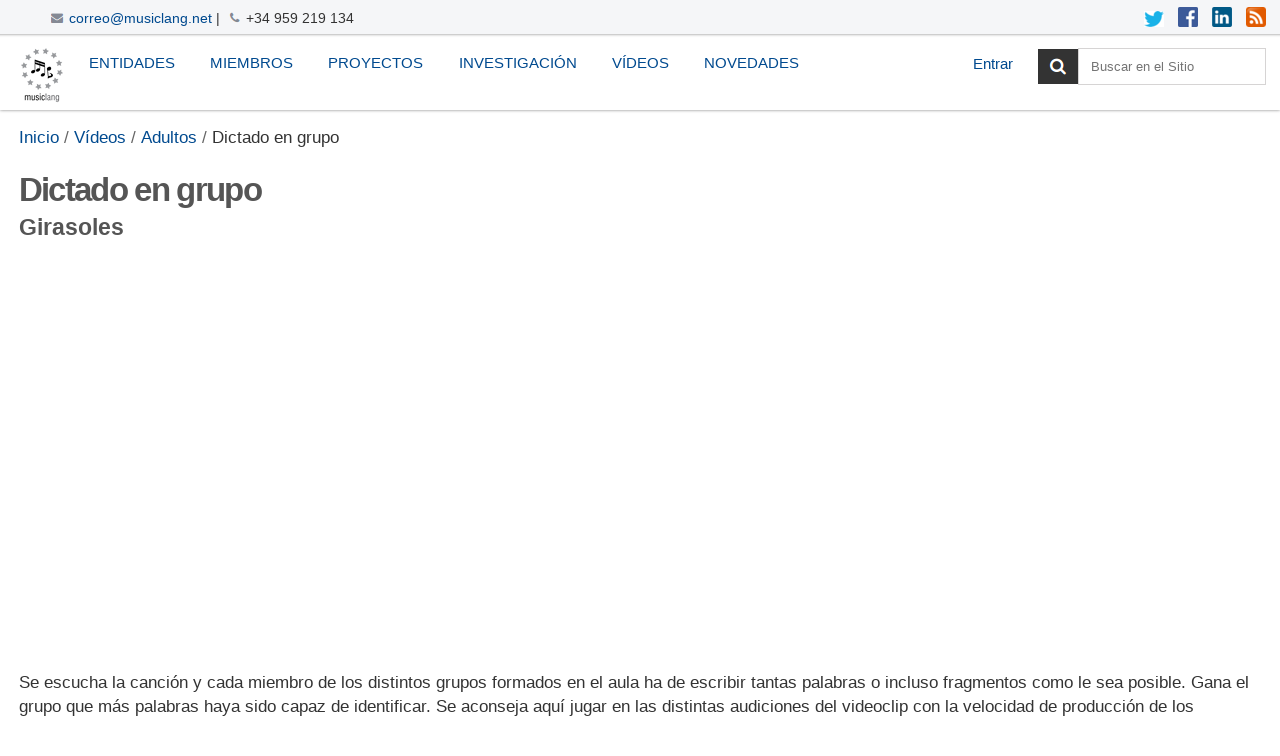

--- FILE ---
content_type: text/html;charset=utf-8
request_url: https://musiclang.net/es/videos/adultos/dictado-en-grupo
body_size: 5237
content:

<!DOCTYPE html>

<html xmlns="http://www.w3.org/1999/xhtml" lang="es">

    
    
    
    
    


<head>
    <meta http-equiv="Content-Type" content="text/html; charset=utf-8" />

    
        <base href="https://musiclang.net/es/videos/adultos/dictado-en-grupo" /><!--[if lt IE 7]></base><![endif]-->
    

    
        <meta content="Girasoles" name="DC.description" /><meta content="Girasoles" name="description" /><meta content="text/plain" name="DC.format" /><meta content="Video" name="DC.type" /><meta content="2021/03/03 - " name="DC.date.valid_range" /><meta content="Vídeos, Adultos" name="keywords" /><meta content="2021-03-03T14:40:56+01:00" name="DC.date.modified" /><meta content="Vídeos, Adultos" name="DC.subject" /><meta content="2021-03-03T14:40:53+01:00" name="DC.date.created" />

  
    <link rel="stylesheet" type="text/css" media="screen" href="https://musiclang.net/portal_css/Sunburst%20Theme/reset-cachekey-a6883ac85558631435d9dcd282c4ae5a.css" />
    <link rel="stylesheet" type="text/css" href="https://musiclang.net/portal_css/Sunburst%20Theme/base-cachekey-367e44d21f2b05fd7a563846d005aa43.css" />
    <style type="text/css" media="screen">@import url(https://musiclang.net/portal_css/Sunburst%20Theme/resourceplone.app.jquerytools.dateinput-cachekey-abac8d805775a86fc22b01ab00f7797d.css);</style>
        <!--[if lt IE 8]>    
    
    <link rel="stylesheet" type="text/css" media="screen" href="https://musiclang.net/portal_css/Sunburst%20Theme/IEFixes-cachekey-7c0ee667af37cee089a67cc95a47ae1f.css" />
        <![endif]-->
    
    <link rel="stylesheet" type="text/css" media="screen" href="https://musiclang.net/portal_css/Sunburst%20Theme/resourceplone.formwidget.autocompletejquery.autocomplete-cachekey-9a48ed44dae5fadf2bb26be4ec5c28af.css" />
    <style type="text/css">@import url(https://musiclang.net/portal_css/Sunburst%20Theme/solgema_contextualcontentmenu-cachekey-7ba4d60e57af4e2e08c01b96c3669edb.css);</style>
    <link rel="stylesheet" type="text/css" href="https://musiclang.net/portal_css/Sunburst%20Theme/resourceftw.calendarfullcalendar-cachekey-bf6e55d224db1828d31d768e3205d0e1.css" />
    <link rel="stylesheet" type="text/css" media="screen" href="https://musiclang.net/portal_css/Sunburst%20Theme/resourceftw.sliderslider-cachekey-bf79c1d2c52f1ddd84595f905b2d1c73.css" />
    <link rel="stylesheet" type="text/css" media="screen" href="https://musiclang.net/portal_css/Sunburst%20Theme/resourceftw.sliderslick-cachekey-bb23e4014de84ad5b7b99730928eb6f1.css" />
    <style type="text/css" media="all">@import url(https://musiclang.net/portal_css/Sunburst%20Theme/resourceContentWellPortlets.stylesContentWellPortlets-cachekey-a71251ef6b627964b2bdc85953bf570d.css);</style>
    <link rel="stylesheet" type="text/css" href="https://musiclang.net/portal_css/Sunburst%20Theme/resourcewildcard-mediacomponentsmediaelementbuildmediaelementplayer-cachekey-c0aac721209045888add9031659d703c.css" />

  
  
    <script type="text/javascript" src="https://musiclang.net/portal_javascripts/Sunburst%20Theme/resourceplone.app.jquery-cachekey-2f749a704989f0e34208db1e56c7524d.js"></script>
    <script type="text/javascript" src="https://musiclang.net/portal_javascripts/Sunburst%20Theme/collective.js.jqueryui.custom.min-cachekey-163a240d987c72adcc985f57d4a5b9f7.js"></script>
    <script type="text/javascript" src="https://musiclang.net/portal_javascripts/Sunburst%20Theme/resourceplone.formwidget.autocompletejquery.autocomplete.min-cachekey-f2c399075ca6015c613e56e8dac2b133.js"></script>
    <script type="text/javascript" src="https://musiclang.net/portal_javascripts/Sunburst%20Theme/resourcecollective.js.colorpicker.jseye-cachekey-b5671d874d7b28042d6387449b77be28.js"></script>
    <script type="text/javascript" src="https://musiclang.net/portal_javascripts/Sunburst%20Theme/resourceftw.calendarfullcalendar-cachekey-da2e2e972b1dc3325b5290c37e6084fa.js"></script>
    <script type="text/javascript" src="https://musiclang.net/portal_javascripts/Sunburst%20Theme/resourcewildcard-mediaintegration-p4-cachekey-046b70df1d0f6960830a0890871ead28.js"></script>


<title>Dictado en grupo &mdash; Español</title>
        
    <link rel="canonical" href="https://musiclang.net/es/videos/adultos/dictado-en-grupo" />

    <link rel="shortcut icon" type="image/x-icon" href="https://musiclang.net/favicon.ico" />
    <link rel="apple-touch-icon" href="https://musiclang.net/touch_icon.png" />






    <link rel="search" href="https://musiclang.net/es/@@search" title="Buscar en este sitio" />



        
        
        
        
        

      <meta property="og:type" content="video.movie" />
      <meta property="og:url" content="https://musiclang.net/es/videos/adultos/dictado-en-grupo/@@view/++widget++form.widgets.IVideo.video_file/@@download" />
      <meta property="og:title" content="Dictado en grupo" />
      <meta property="og:image" content="https://musiclang.net/es/videos/adultos/dictado-en-grupo/@@images/image" />
  

        <meta name="viewport" content="width=device-width, initial-scale=0.6666, maximum-scale=1.0, minimum-scale=0.6666" />
        <meta name="generator" content="Plone - http://plone.org" />
    
</head>

<body class="template-wildcard_video_view portaltype-wildcardvideo site-es section-videos subsection-adultos subsection-adultos-dictado-en-grupo userrole-anonymous" dir="ltr">

<div id="visual-portal-wrapper">

        <div id="portal-top" class="row">
<div class="cell width-full position-0">
            <div id="supracabecera">
  <div id="telefono-correo">
    <img src="correo.png" title="Correo Music Lang" alt="Correo Music Lang"><a href="mailto:correo@musiclang.net" title="Correo Music Lang">correo@musiclang.net</a> | <img src="/telefono.png" title="Teléfono Music Lang" alt="Teléfono Music Lang">+34 959 219 134
  </div>
  <div id="redes">
    <a href="https://twitter.com/" title="Twitter Music Lang" target="_blank"><img src="/twitter.png" title="Twitter Music Lang" alt="Twitter Music Lang"></a>
    <a href="https://facebook.com/" title="Facebook Music Lang" target="_blank"><img src="/facebook.png" title="Facebook Music Lang" alt="Facebook Music Lang"></a>
    <a href="https://linkedin.com/" title="Linkedin Music Lang" target="_blank"><img src="/linkedin.png" title="Linkedin Music Lang" alt="Linkedin Music Lang"></a>
    <a href="/noticias/coleccion/RSS" title="RSS Music Lang" target="_blank"><img src="/rss.png" title="RSS Music Lang" alt="RSS Music Lang"></a>
  </div>
</div>
<div id="portal-header">
    <p class="hiddenStructure">
  <a accesskey="2" href="https://musiclang.net/es/videos/adultos/dictado-en-grupo#content">Cambiar a contenido.</a> |

  <a accesskey="6" href="https://musiclang.net/es/videos/adultos/dictado-en-grupo#portal-globalnav">Saltar a navegación</a>
</p>

<a id="portal-logo" title="Español" accesskey="1" href="https://musiclang.net/es">
    <img src="https://musiclang.net/logo.png" alt="Music Lang" title="Music Lang" height="56" width="56" /></a>


    <p class="hiddenStructure">Navegación</p>

    <ul id="portal-globalnav"><li id="portaltab-entidades" class="plain"><a href="https://musiclang.net/es/entidades" title="Universidades y Administraciones Públicas">Entidades</a></li><li id="portaltab-miembros" class="plain"><a href="https://musiclang.net/es/miembros" title="Equipo Internacional y Multidisciplinar">Miembros</a></li><li id="portaltab-proyectos" class="plain"><a href="https://musiclang.net/es/proyectos" title="Con la participación de ReALL">Proyectos</a></li><li id="portaltab-investigacion" class="plain"><a href="https://musiclang.net/es/investigacion" title="Líneas, artículos, libros, congresos,...">Investigación</a></li><li id="portaltab-videos" class="selected"><a href="https://musiclang.net/es/videos" title="Materiales docentes">Vídeos</a></li><li id="portaltab-novedades" class="plain"><a href="https://musiclang.net/es/novedades" title="Últimos elementos añadidos o modificados">Novedades</a></li></ul>


<div id="portal-searchbox">

    <form id="searchGadget_form" action="https://musiclang.net/es/@@search">

        <div class="LSBox">
        <label class="hiddenStructure" for="searchGadget">Buscar</label>

        <input name="SearchableText" type="text" size="18" title="Buscar en el Sitio" placeholder="Buscar en el Sitio" accesskey="4" class="searchField" id="searchGadget" />

        <input class="searchButton" type="submit" value="Buscar" />

        <div class="searchSection">
            <input id="searchbox_currentfolder_only" class="noborder" type="checkbox" name="path" value="/sitio_musiclang_net/musiclang.net/es/videos/adultos" />
            <label for="searchbox_currentfolder_only" style="cursor: pointer">solo en la sección actual</label>
        </div>

        <div class="LSResult" id="LSResult"><div class="LSShadow" id="LSShadow"></div></div>
        </div>
    </form>

    <div id="portal-advanced-search" class="hiddenStructure">
        <a href="https://musiclang.net/es/@@search" accesskey="5">Búsqueda Avanzada…</a>
    </div>

</div>

<div id="portal-personaltools-wrapper">

<p class="hiddenStructure">Herramientas Personales</p>



<ul class="actionMenu deactivated" id="portal-personaltools">
  <li id="anon-personalbar">
    
        <a href="https://musiclang.net/es/login" id="personaltools-login">Entrar</a>
    
  </li>
</ul>

</div>

</div>

    <div id="portlets-in-header" class="row">
         
             
                 <div class="cell InHeaderPortletManager1 width-full position-0">


<div id="[base64]" class="portletWrapper [base64]"><script type="text/javascript">
window.addEventListener('scroll', function () {
  document.body.classList[
    window.scrollY > 20 ? 'add': 'remove'
  ]('scrolled');
});
</script></div>

</div> 
             
         
    </div>

    


</div>
        </div>
    <div id="portal-columns" class="row">

        <div id="portal-column-content" class="cell width-full position-0">

            <div id="viewlet-above-content"><div id="portal-breadcrumbs">

    <span id="breadcrumbs-you-are-here">Usted está aquí:</span>
    <span id="breadcrumbs-home">
        <a href="https://musiclang.net/es">Inicio</a>
        <span class="breadcrumbSeparator">
            /
            
        </span>
    </span>
    <span id="breadcrumbs-1" dir="ltr">
        
            <a href="https://musiclang.net/es/videos">Vídeos</a>
            <span class="breadcrumbSeparator">
                /
                
            </span>
            
         
    </span>
    <span id="breadcrumbs-2" dir="ltr">
        
            <a href="https://musiclang.net/es/videos/adultos">Adultos</a>
            <span class="breadcrumbSeparator">
                /
                
            </span>
            
         
    </span>
    <span id="breadcrumbs-3" dir="ltr">
        
            
            
            <span id="breadcrumbs-current">Dictado en grupo</span>
         
    </span>

</div>

<div id="portlets-above" class="row">
    
    
</div>



</div>

            
                <div class="">

                    

                    

    <dl class="portalMessage info" id="kssPortalMessage" style="display:none">
        <dt>Info</dt>
        <dd></dd>
    </dl>



                    
                        <div id="content">

                            

                            

                             <div id="viewlet-above-content-title"></div>
                             
                                 
                                 
            
                <h1 id="parent-fieldname-title" class="documentFirstHeading">
                    Dictado en grupo
                </h1>
            
            
        
                             
                             <div id="viewlet-below-content-title">

<div id="portlets-below" class="row">

     
     
</div>


</div>

                             
                                 
                                 
            
                <div id="parent-fieldname-description" class="documentDescription">
                   Girasoles
                </div>
            
            
        
                             

                             <div id="viewlet-above-content-body"></div>
                             <div id="content-core">
                                 
    
        <div>

<div class="wcvideo-container">


  
  <iframe frameborder="0" allowfullscreen width="720" src="https://www.youtube.com/embed/0228mfBzZEk" height="400">
  </iframe>

</div>

</div>
        <div class="transcript-text"><p>Se escucha la canción y cada miembro de los distintos grupos formados en el aula ha de escribir tantas palabras o incluso fragmentos como le sea posible. Gana el grupo que más palabras haya sido capaz de identificar. Se aconseja aquí jugar en las distintas audiciones del videoclip con la velocidad de producción de los videoclips (en la configuración se puede seleccionar velocidades más lentas).</p></div>
    

                             </div>
                             <div id="viewlet-below-content-body">



    <div class="visualClear"><!-- --></div>

    <div class="documentActions">
        

        

    </div>

</div>

                            
                        </div>
                    

                    
                </div>
            

            <div id="viewlet-below-content"><div id="category" class="documentByLine">
  archivado en:
  <span>
    <a href="https://musiclang.net/es/@@search?Subject%3Alist=V%C3%ADdeos" class="link-category" rel="tag">Vídeos</a><span class="separator">,</span>
  </span>
  <span>
    <a href="https://musiclang.net/es/@@search?Subject%3Alist=Adultos" class="link-category" rel="tag">Adultos</a>
  </span>
</div>






<div id="portlets-below" class="row">
     
         
             <div class="cell BelowPortletManager1 width-full position-0">


<div id="[base64]" class="portletWrapper [base64]"><div class="portletStaticText portlet-static-videos"><p><strong><a title="VÍDEOS (Materiales docentes)" href="https://musiclang.net/es/videos" class="internal-link" target="_self">VÍDEOS</a></strong></p>
<p> </p></div>

</div>

</div> 

         
     
</div>


</div>
        </div>

        
        

        
        
    </div>


    <div id="portal-footer-wrapper" class="row">
        <div class="cell width-full position-0">
            <div id="portlets-footer" class="row">
     
     
</div>



<div class="row">
    <div class="cell width-full position-0">

        <div id="portal-footer" style="text-align:center;">
            <p>
          <a href="https://acentoweb.com/es/ofertas-plone" title="Diseño web y Hosting Plone (Ofertas)">
            Hecho con Plone</a><span class="separador"> | </span>

          <a href="http://www.gnu.org/copyleft/gpl.html" title="Licencia de Software Libre GNU GPL">
            Licencia GNU GPL</a><span class="separador"> | </span>

          <a href="https://acentoweb.com" title="Diseño web Huelva, Software Libre e Internet. Dominios, alojamiento web, CMS Plone y otros, blogs, tiendas electrónicas, ERP, CRM, SSL, LSSI, LOPD, etc.. Huelva, Andalucía y resto de España.">
            Diseño web Huelva</a>

            </p>
        </div>

    </div>
</div>
<div id="portal-colophon">

<div class="colophonWrapper">
<br />
      <ul>
        <li><a href="/" title="Music Lang"><img src="/logo-footer.png" title="Music Lang" alt="Music Lang" /></a><br /><br />
        <a href="/contact-info">Formulario de contacto</a> - Tlf.: +34 959 219 134<br /><br /><br />
        <a href="https://www.ciencia.gob.es" title="Ministerio de Ciencia e Innovación" target="_blank"><img src="/es/imagenes/logos/ministerio-de-ciencia-e-innovacion/image" title="Ministerio de Ciencia e Innovación" alt="Ministerio de Ciencia e Innovación" /></a><br />
        Entidad financiadora: Ministerio de Ciencia e Innovación.<br />FFI2016-75452-R (2017-2021)<br /><br />
        <a href="http://www.uhu.es/coideso" title="COIDESO: Centro de Investigación en Pensamiento Contemporáneo e Innovación para el Desarrollo Social de la Universidad de Huelva" target="_blank"><img src="/es/imagenes/logos/coideso/image" title="COIDESO: Centro de Investigación en Pensamiento Contemporáneo e Innovación para el Desarrollo Social de la Universidad de Huelva" alt="COIDESO: Centro de Investigación en Pensamiento Contemporáneo e Innovación para el Desarrollo Social de la Universidad de Huelva" /></a>&nbsp;&nbsp;&nbsp;&nbsp;&nbsp;<a href="https://reall.es" title="ReALL: Research in Affective Language Learning (research group at University of Huelva)" target="_blank"><img src="/es/imagenes/logos/reall/image" title="ReALL: Research in Affective Language Learning (research group at University of Huelva)" alt="ReALL: Research in Affective Language Learning (research group at University of Huelva)" /></a><br /><br />
        <a href="https://ec.europa.eu/regional_policy/s/funding/erdf/" title="UE FEDER: Fondo Europeo de Desarrollo Regional de la Unión Europea" target="_blank"><img src="/es/imagenes/logos/feder/image" title="UE FEDER: Fondo Europeo de Desarrollo Regional de la Unión Europea" alt="UE FEDER: Fondo Europeo de Desarrollo Regional de la Unión Europea" /></a>&nbsp;&nbsp;&nbsp;&nbsp;&nbsp;<a href="https://www.ciencia.gob.es/portal/site/MICINN/aei" title="Agencia Estatal de Investigación" target="_blank"><img src="/es/imagenes/logos/aei/image" title="Agencia Estatal de Investigación" alt="Agencia Estatal de Investigación" /></a>
        </li>
      </ul>
</div>
</div>
<ul id="portal-siteactions">

    <li id="siteaction-sitemap"><a href="https://musiclang.net/es/sitemap" accesskey="3" title="Mapa del Sitio">Mapa del Sitio</a></li>
    <li id="siteaction-accessibility"><a href="https://musiclang.net/es/accessibility-info" accesskey="0" title="Accesibilidad">Accesibilidad</a></li>
    <li id="siteaction-contact"><a href="https://musiclang.net/es/contact-info" accesskey="9" title="Contacto">Contacto</a></li>
</ul>


        </div>
    </div>



</div>
</body>
</html>





--- FILE ---
content_type: text/css;charset=utf-8
request_url: https://musiclang.net/portal_css/Sunburst%20Theme/resourceftw.calendarfullcalendar-cachekey-bf6e55d224db1828d31d768e3205d0e1.css
body_size: 2444
content:

/* - ++resource++ftw.calendar/fullcalendar.css - */
/* https://musiclang.net/portal_css/++resource++ftw.calendar/fullcalendar.css?original=1 */
/* */
.fc,
.fc .fc-header,
.fc .fc-content {
font-size: 1em;
}
.fc {
direction: ltr;
text-align: left;
}
.fc table {
border-collapse: collapse;
border-spacing: 0;
}
.fc td, .fc th {
padding: 0;
vertical-align: top;
}
table.fc-header {
width: 100%;
}
.fc-header-left {
width: 25%;
}
.fc-header-left table {
float: left;
}
.fc-header-center {
width: 50%;
text-align: center;
}
.fc-header-center table {
margin: 0 auto;
}
.fc-header-right {
width: 25%;
}
.fc-header-right table {
float: right;
}
.fc-header-title {
margin-top: 0;
white-space: nowrap;
}
.fc-header-space {
padding-left: 10px;
}
/* */
.fc-rtl .fc-header-title {
direction: rtl;
}
.fc-header .fc-state-default,
.fc-header .ui-state-default {
margin-bottom: 1em;
cursor: pointer;
}
.fc-header .fc-state-default {
border-width: 1px 0;
padding: 0 1px;
}
.fc-header .fc-state-default,
.fc-header .fc-state-default a {
border-style: solid;
}
.fc-header .fc-state-default a {
display: block;
border-width: 0 1px;
margin: 0 -1px;
width: 100%;
text-decoration: none;
}
.fc-header .fc-state-default span {
display: block;
border-style: solid;
border-width: 1px 0 1px 1px;
padding: 3px 5px;
}
.fc-header .ui-state-default {
padding: 4px 6px;
}
.fc-header .fc-state-default span,
.fc-header .ui-state-default span {
white-space: nowrap;
}
/* */
.fc-header .fc-no-right {
padding-right: 0;
}
.fc-header .fc-no-right a {
margin-right: 0;
border-right: 0;
}
.fc-header .ui-no-right {
border-right: 0;
}
/* */
.fc-header .fc-corner-left {
margin-left: 1px;
padding-left: 0;
}
.fc-header .fc-corner-right {
margin-right: 1px;
padding-right: 0;
}
/* */
.fc-header .fc-state-default,
.fc-header .fc-state-default a {
border-color: #777; /* */
color: #333;
}
.fc-header .fc-state-default span {
border-color: #fff #fff #d1d1d1; /* */
background: #e8e8e8;
}
/* */
.fc-header .fc-state-active a {
color: #fff;
}
.fc-header .fc-state-down span,
.fc-header .fc-state-active span {
background: #888;
border-color: #808080 #808080 #909090; /* */
}
/* */
.fc-header .fc-state-disabled a {
color: #999;
}
.fc-header .fc-state-disabled,
.fc-header .fc-state-disabled a {
border-color: #ccc; /* */
}
.fc-header .fc-state-disabled span {
border-color: #fff #fff #f0f0f0; /* */
background: #f0f0f0;
}
.fc-widget-content {
border: 1px solid #ccc; /* */
}
.fc-content {
clear: both;
}
.fc-content .fc-state-default {
border-style: solid;
border-color: #ccc; /* */
}
.fc-content .fc-state-highlight { /* */
background: #ffc;
}
.fc-content .fc-not-today { /* */
background: none;
}
.fc-cell-overlay { /* */
background: #9cf;
opacity: .2;
filter: alpha(opacity=20); /* */
}
.fc-view { /* */
width: 100%;
overflow: hidden;
}
.fc-event,
.fc-agenda .fc-event-time,
.fc-event a {
border-style: solid;
border-color: #36c;     /* */
background-color: #36c; /* */
color: #fff;            /* */
}
.fc-event {
text-align: left;
}
.fc-event a {
overflow: hidden;
font-size: .85em;
text-decoration: none;
cursor: pointer;
}
.fc-event-editable {
cursor: pointer;
}
.fc-event-time,
.fc-event-title {
padding: 0 1px;
}
/* */
.fc-event a {
display: block;
position: relative;
width: 100%;
height: 100%;
}
/* */
.fc-rtl .fc-event a {
text-align: right;
}
/* */
.fc .ui-resizable-handle { /* ***/
display: block;
position: absolute;
z-index: 99999;
border: 0 !important; /* */
background: url([data-uri]) !important; /* */
}
.fc-event-hori {
border-width: 1px 0;
margin-bottom: 1px;
}
.fc-event-hori a {
border-width: 0;
}
/* */
.fc-content .fc-corner-left {
margin-left: 1px;
}
.fc-content .fc-corner-left a {
margin-left: -1px;
border-left-width: 1px;
}
.fc-content .fc-corner-right {
margin-right: 1px;
}
.fc-content .fc-corner-right a {
margin-right: -1px;
border-right-width: 1px;
}
/* */
.fc-event-hori .ui-resizable-e {
top: 0           !important; /* */
right: -3px      !important;
width: 7px       !important;
height: 100%     !important;
cursor: e-resize;
}
.fc-event-hori .ui-resizable-w {
top: 0           !important;
left: -3px       !important;
width: 7px       !important;
height: 100%     !important;
cursor: w-resize;
}
.fc-event-hori .ui-resizable-handle {
_padding-bottom: 14px; /* */
}
.fc-grid table {
width: 100%;
}
.fc .fc-grid th {
border-width: 0 0 0 1px;
text-align: center;
}
.fc .fc-grid td {
border-width: 1px 0 0 1px;
}
.fc-grid th.fc-leftmost,
.fc-grid td.fc-leftmost {
border-left: 0;
}
.fc-grid .fc-day-number {
float: right;
padding: 0 2px;
}
.fc-grid .fc-other-month .fc-day-number {
opacity: 0.3;
filter: alpha(opacity=30); /* */
/* */
}
.fc-grid .fc-day-content {
clear: both;
padding: 2px 2px 0; /* */
}
/* */
.fc-grid .fc-event-time {
font-weight: bold;
}
/* */
.fc-rtl .fc-grid {
direction: rtl;
}
.fc-rtl .fc-grid .fc-day-number {
float: left;
}
.fc-rtl .fc-grid .fc-event-time {
float: right;
}
.fc .fc-agenda th,
.fc .fc-agenda td {
border-width: 1px 0 0 1px;
}
.fc .fc-agenda .fc-leftmost {
border-left: 0;
}
.fc-agenda tr.fc-first th,
.fc-agenda tr.fc-first td {
border-top: 0;
}
.fc-agenda-head tr.fc-last th {
border-bottom-width: 1px;
}
.fc .fc-agenda-head td,
.fc .fc-agenda-body td {
background: none;
}
.fc-agenda-head th {
text-align: center;
}
/* */
.fc-agenda .fc-axis {
width: 50px;
padding: 0 4px;
vertical-align: middle;
white-space: nowrap;
text-align: right;
font-weight: normal;
}
/* */
.fc-agenda-head tr.fc-all-day th {
height: 35px;
}
.fc-agenda-head td {
padding-bottom: 10px;
}
.fc .fc-divider div {
font-size: 1px; /* */
height: 2px;
}
.fc .fc-divider .fc-state-default {
background: #eee; /* */
}
/* */
.fc .fc-agenda-body td div {
height: 20px; /* */
}
.fc .fc-agenda-body tr.fc-minor th,
.fc .fc-agenda-body tr.fc-minor td {
border-top-style: dotted;
}
.fc-agenda .fc-day-content {
padding: 2px 2px 0; /* */
}
/* */
.fc .fc-agenda-bg .ui-state-highlight {
background-image: none; /* */
}
.fc-event-vert {
border-width: 0 1px;
}
.fc-event-vert a {
border-width: 0;
}
/* */
.fc-content .fc-corner-top {
margin-top: 1px;
}
.fc-content .fc-corner-top a {
margin-top: -1px;
border-top-width: 1px;
}
.fc-content .fc-corner-bottom {
margin-bottom: 1px;
}
.fc-content .fc-corner-bottom a {
margin-bottom: -1px;
border-bottom-width: 1px;
}
/* */
.fc-event-vert span {
display: block;
position: relative;
z-index: 2;
}
.fc-event-vert span.fc-event-time {
white-space: nowrap;
_white-space: normal;
overflow: hidden;
border: 0;
font-size: 10px;
}
.fc-event-vert span.fc-event-title {
line-height: 13px;
}
.fc-event-vert span.fc-event-bg { /* */
position: absolute;
z-index: 1;
top: 0;
left: 0;
width: 100%;
height: 100%;
background: #fff;
opacity: .3;
filter: alpha(opacity=30); /* */
}
/* */
.fc-event-vert .ui-resizable-s {
bottom: 0        !important; /* */
width: 100%      !important;
height: 8px      !important;
line-height: 8px !important;
font-size: 11px  !important;
font-family: monospace;
text-align: center;
cursor: s-resize;
}


/* - ++resource++ftw.calendar/ftwcalendar.css - */
/* https://musiclang.net/portal_css/++resource++ftw.calendar/ftwcalendar.css?original=1 */
div.fc {
line-height: 1.1;
}
#content div.fc table {
margin-bottom: 0;
}
#content div.fc a {
border-style: none solid;
}
.fc-view {
z-index: 0;
}
#content div.fc-event a,
#content div.fc-event a:hover {
color: inherit;
}
div.fc-event.editable a {
background-image: url(/++resource++ftw.calendar/&dtml-portal_url;/transp.png);
}


/* - ++resource++ftw.referencewidget/refwidget.css - */
@media screen {
/* https://musiclang.net/portal_css/++resource++ftw.referencewidget/refwidget.css?original=1 */
div.refbrowser .listing li {
display:block;
min-height: 1.4em;
word-break: break-all;
}
div.refbrowser .pathbar{
padding: 1em 1em 1em 1em;
width:100%;
min-height:80px;
zoom: 1;
border-bottom: 1px #ddd solid;
position: relative;
}
div.refbrowser .path {
min-width: 65%;
width:auto;
float:left;
max-width: 80%;
}
.refbrowser .sorter {
position: absolute;
bottom: 0;
margin-bottom: 0.5em;
}
div.refbrowser .pathbar a:not(:last-child)::after{
content: "\2192";
display:inline-block;
padding-left: 3px;
padding-right: 3px;
}
div.refbrowser .pathbar a:hover::after{
color: initial;
text-decoration: none !important;
}
div.refbrowser .pathbar:before, div.refbrowser .pathbar:after {
content: "\0020";
display: block;
height: 0;
visibility: hidden;
}
div.refbrowser .pathbar:after { clear: both; }
div.refbrowser .search{
float: right;
}
div.refbrowser .search input{
min-width: 180px;
}
div.refbrowser .search input#searchCurrentPath{
min-width: auto;
}
div.refbrowser .search .searchCurrentPathLabel{
display: block;
}
div.refbrowser .search button{
float:right;
}
div.refbrowser .listing {
overflow-y: auto;
position: absolute;
bottom: 4em;
left: 1.2em;
right: 1.2em;
margin-top: .7em;
}
div.refbrowser .listing ul {
margin: 0;
padding: 0;
}
div.refbrowser {
position: fixed;
left: 15%;
right: 15%;
top: 10%;
background: #ffffff;
z-index: 2147483647 !important;
bottom: 5%;
}
div.refbrowser .shadow{
max-height: 64vh;
overflow-y: auto;
}
div.refbrowser .formcontrols {
position: absolute;
bottom: 0;
left: 0;
right: 0;
background:#f5f5f5;
padding: .5em 1.2em;
height:4em;
}
div.refbrowser .formcontrols button {
margin:0;
}
div.refbrowser .closecontainer {
width: 20%;
float:left;
}
div.refbrowser .batchingcontainer {
width:80%;
float:left;
}
div.refbrowser .formcontrols .pagination.listingBar {
margin: 0;
}
div.refbrowser .formcontrols .pagination.listingBar a {
margin-bottom: 0;
}
div.refbrowser.overlay {
display:block;
}
.selected_items ul {
margin-left: 0;
padding-left: 0;
list-style-type: none;
}
.ref_list_entry::before {
display: inline-block;
width: 16px;
content: "";
}
.ref_list_entry.traversable::before {
font-family: 'FontAwesome';
content: "\f196";
margin: 0px 5px 0 -5px;
}
li.ref_list_entry.traversable:hover,
li.ref_list_entry.traversable:hover a {
color: #75ad0a;
}
.ref_list_entry a.removeItem {
display: inline-block;
margin: 0 .5em;
}

}



--- FILE ---
content_type: text/css;charset=utf-8
request_url: https://musiclang.net/portal_css/Sunburst%20Theme/resourceftw.sliderslider-cachekey-bf79c1d2c52f1ddd84595f905b2d1c73.css
body_size: 897
content:

/* - ++resource++ftw.slider/slider.css - */
@media screen {
/* https://musiclang.net/portal_css/++resource++ftw.slider/slider.css?original=1 */
#slider-wrapper {
margin-bottom: 1.414em;
}
.slick-slider > button {
color: #444;
background-color: #fff;
min-width: 1.5em;
min-height: 1.5em;
padding: 0;
margin: 0;
}
.slick-slider > button:before {
font-size: 16px;
vertical-align: middle;
}
.slick-slider > button.slick-next {
position: absolute;
right: 0;
top: 50%;
margin-top: -1.5em;
border-top-right-radius: 0;
border-bottom-right-radius: 0;
}
.slick-slider > button.slick-prev {
position: absolute;
left: 0;
top: 50%;
margin-top: -1.5em;
border-top-left-radius: 0;
border-bottom-left-radius: 0;
}
.slick-slider > button.slick-play {
position: absolute;
top: 0.7em;
left: 0.7em;
}
.slick-slider > button.slick-pause {
position: absolute;
top: 0.7em;
left: 2.9em;
}
.slick-dots {
list-style-type: none;
margin: 0;
padding: 0;
zoom: 1;
text-align: center;
padding: 0.7em 1.2em;
}
.slick-dots:before, .slick-dots:after {
content: " ";
display: block;
height: 0;
visibility: hidden;
}
.slick-dots:after {
clear: both;
}
.slick-dots > li {
display: block;
}
.slick-dots > li > a {
display: block;
padding: 0.7em 1.2em;
}
.slick-dots > li {
float: left;
}
.slick-dots > li:last-child > a {
padding-right: 0;
}
.slick-dots > li:first-child > a {
padding-left: 0;
}
.slick-dots > li {
display: inline-block;
float: none;
}
.slick-dots > li.slick-active > button {
color: #444;
border-radius: 2px;
background-color: #BAAFC4;
display: inline-block;
padding: 0.21em 0.36em;
margin: 0 0.25em 0.707em 0;
border-radius: 50%;
text-align: center;
padding-top: 0;
padding-bottom: 0;
margin: 0;
font-size: 0.75rem;
min-width: 1.5em;
height: 1.5em;
vertical-align: 0.7em;
line-height: 1.5em;
margin-right: 0.75em;
font-size: 1em;
}
.slick-dots > li > button {
color: #efefef;
border-radius: 2px;
background-color: #3B234A;
display: inline-block;
padding: 0.21em 0.36em;
margin: 0 0.25em 0.707em 0;
border-radius: 50%;
text-align: center;
padding-top: 0;
padding-bottom: 0;
margin: 0;
font-size: 0.75rem;
min-width: 1.5em;
height: 1.5em;
vertical-align: 0.7em;
line-height: 1.5em;
margin-right: 0.75em;
font-size: 1em;
}
.sliderPane {
position: relative;
}
.sliderText {
padding: 0.7em 1.2em;
position: absolute;
bottom: 1.5em;
left: 1.5em;
right: 30%;
background-color: #fff;
}
.sliderText > p {
font-size: 16px;
}
.sliderText > p.title {
font-family: "HelveticaNeue-Light", "Helvetica Neue Light", "Helvetica Neue", Helvetica,
Arial, "Lucida Grande", sans-serif;
font-weight: bold;
font-size: 1.728rem;
margin-bottom: 0.5em;
}
.arrowsOnHover > button.slick-next, .arrowsOnHover > button.slick-prev {
display: none;
}
.arrowsOnHover:hover > button {
display: block;
}
li.slAction > a.layout_dummy-dummy-slider {
background-image: url(++resource++ftw.slider/slider_block.png);
background-repeat: no-repeat;
background-position: center center;
}

}



--- FILE ---
content_type: text/css;charset=utf-8
request_url: https://musiclang.net/portal_css/Sunburst%20Theme/resourcewildcard-mediacomponentsmediaelementbuildmediaelementplayer-cachekey-c0aac721209045888add9031659d703c.css
body_size: 6963
content:

/* - ++resource++wildcard-media/components/mediaelement/build/mediaelementplayer.css - */
@media screen {
/* https://musiclang.net/portal_css/++resource++wildcard-media/components/mediaelement/build/mediaelementplayer.css?original=1 */
.mejs-offscreen{
/* */
position: absolute !important;
top: -10000px;
left: -10000px;
overflow: hidden;
width: 1px;
height: 1px;
}
.mejs-container {
position: relative;
background: #000;
font-family: Helvetica, Arial;
text-align: left;
vertical-align: top;
text-indent: 0;
}
.mejs-container:focus {
outline: none;
}
.me-plugin {
position: absolute;
}
.mejs-embed, .mejs-embed body {
width: 100%;
height: 100%;
margin: 0;
padding: 0;
background: #000;
overflow: hidden;
}
.mejs-fullscreen {
/* */
overflow: hidden !important;
}
.mejs-container-fullscreen {
position: fixed;
left: 0;
top: 0;
right: 0;
bottom: 0;
overflow: hidden;
z-index: 1000;
}
.mejs-container-fullscreen .mejs-mediaelement,
.mejs-container-fullscreen video {
width: 100%;
height: 100%;
}
.mejs-clear {
clear: both;
}
/* */
.mejs-background {
position: absolute;
top: 0;
left: 0;
}
.mejs-mediaelement {
position: absolute;
top: 0;
left: 0;
width: 100%;
height: 100%;
}
.mejs-poster {
position: absolute;
top: 0;
left: 0;
background-size: contain ;
background-position: 50% 50% ;
background-repeat: no-repeat ;
}
:root .mejs-poster img {
display: none ;
}
.mejs-poster img {
border: 0;
padding: 0;
border: 0;
}
.mejs-overlay {
position: absolute;
top: 0;
left: 0;
}
.mejs-overlay-play {
cursor: pointer;
}
.mejs-overlay-button {
position: absolute;
top: 50%;
left: 50%;
width: 100px;
height: 100px;
margin: -50px 0 0 -50px;
background: url(/++resource++wildcard-media/components/mediaelement/build/bigplay.svg) no-repeat;
}
.no-svg .mejs-overlay-button {
background-image: url(/++resource++wildcard-media/components/mediaelement/build/bigplay.png);
}
.mejs-overlay:hover .mejs-overlay-button {
background-position: 0 -100px ;
}
.mejs-overlay-loading {
position: absolute;
top: 50%;
left: 50%;
width: 80px;
height: 80px;
margin: -40px 0 0 -40px;
background: #333;
background: url(/++resource++wildcard-media/components/mediaelement/build/background.png);
background: rgba(0, 0, 0, 0.9);
background: -webkit-gradient(linear, 0% 0%, 0% 100%, from(rgba(50,50,50,0.9)), to(rgba(0,0,0,0.9)));
background: -webkit-linear-gradient(top, rgba(50,50,50,0.9), rgba(0,0,0,0.9));
background: -moz-linear-gradient(top, rgba(50,50,50,0.9), rgba(0,0,0,0.9));
background: -o-linear-gradient(top, rgba(50,50,50,0.9), rgba(0,0,0,0.9));
background: -ms-linear-gradient(top, rgba(50,50,50,0.9), rgba(0,0,0,0.9));
background: linear-gradient(rgba(50,50,50,0.9), rgba(0,0,0,0.9));
}
.mejs-overlay-loading span {
display: block;
width: 80px;
height: 80px;
background: transparent url(/++resource++wildcard-media/components/mediaelement/build/loading.gif) 50% 50% no-repeat;
}
/* */
/* */
.mejs-container .mejs-controls {
position: absolute;
list-style-type: none;
margin: 0;
padding: 0;
bottom: 0;
left: 0;
background: url(/++resource++wildcard-media/components/mediaelement/build/background.png);
background: rgba(0, 0, 0, 0.7);
background: -webkit-gradient(linear, 0% 0%, 0% 100%, from(rgba(50,50,50,0.7)), to(rgba(0,0,0,0.7)));
background: -webkit-linear-gradient(top, rgba(50,50,50,0.7), rgba(0,0,0,0.7));
background: -moz-linear-gradient(top, rgba(50,50,50,0.7), rgba(0,0,0,0.7));
background: -o-linear-gradient(top, rgba(50,50,50,0.7), rgba(0,0,0,0.7));
background: -ms-linear-gradient(top, rgba(50,50,50,0.7), rgba(0,0,0,0.7));
background: linear-gradient(rgba(50,50,50,0.7), rgba(0,0,0,0.7));
height: 30px;
width: 100%;
}
.mejs-container .mejs-controls  div {
list-style-type: none;
background-image: none;
display: block;
float: left;
margin: 0;
padding: 0;
width: 26px;
height: 26px;
font-size: 11px;
line-height: 11px;
font-family: Helvetica, Arial;
border: 0;
}
.mejs-controls .mejs-button button {
cursor: pointer;
display: block;
font-size: 0;
line-height: 0;
text-decoration: none;
margin: 7px 5px;
padding: 0;
position: absolute;
height: 16px;
width: 16px;
border: 0;
background: transparent url(/++resource++wildcard-media/components/mediaelement/build/controls.svg) no-repeat;
}
.no-svg .mejs-controls .mejs-button button {
background-image: url(/++resource++wildcard-media/components/mediaelement/build/controls.png);
}
/* */
.mejs-controls .mejs-button button:focus {
outline: dotted 1px #999;
}
/* */
/* */
.mejs-container .mejs-controls .mejs-time {
color: #fff;
display: block;
height: 17px;
width: auto;
padding: 10px 3px 0 3px ;
overflow: hidden;
text-align: center;
-moz-box-sizing: content-box;
-webkit-box-sizing: content-box;
box-sizing: content-box;
}
.mejs-container .mejs-controls .mejs-time a {
color: #fff;
font-size: 11px;
line-height: 12px;
display: block;
float: left;
margin: 1px 2px 0 0;
width: auto;
}
/* */
/* */
.mejs-controls .mejs-play button {
background-position: 0 0;
}
.mejs-controls .mejs-pause button {
background-position: 0 -16px;
}
.mejs-controls .mejs-stop button {
background-position: -112px 0;
}
/* */
/* */
.mejs-controls div.mejs-time-rail {
direction: ltr;
width: 200px;
padding-top: 5px;
}
.mejs-controls .mejs-time-rail span, .mejs-controls .mejs-time-rail a {
display: block;
position: absolute;
width: 180px;
height: 10px;
-webkit-border-radius: 2px;
-moz-border-radius: 2px;
border-radius: 2px;
cursor: pointer;
}
.mejs-controls .mejs-time-rail .mejs-time-total {
margin: 5px;
background: #333;
background: rgba(50,50,50,0.8);
background: -webkit-gradient(linear, 0% 0%, 0% 100%, from(rgba(30,30,30,0.8)), to(rgba(60,60,60,0.8)));
background: -webkit-linear-gradient(top, rgba(30,30,30,0.8), rgba(60,60,60,0.8));
background: -moz-linear-gradient(top, rgba(30,30,30,0.8), rgba(60,60,60,0.8));
background: -o-linear-gradient(top, rgba(30,30,30,0.8), rgba(60,60,60,0.8));
background: -ms-linear-gradient(top, rgba(30,30,30,0.8), rgba(60,60,60,0.8));
background: linear-gradient(rgba(30,30,30,0.8), rgba(60,60,60,0.8));
}
.mejs-controls .mejs-time-rail .mejs-time-buffering {
width: 100%;
background-image: -o-linear-gradient(-45deg, rgba(255, 255, 255, 0.15) 25%, transparent 25%, transparent 50%, rgba(255, 255, 255, 0.15) 50%, rgba(255, 255, 255, 0.15) 75%, transparent 75%, transparent);
background-image: -webkit-gradient(linear, 0 100%, 100% 0, color-stop(0.25, rgba(255, 255, 255, 0.15)), color-stop(0.25, transparent), color-stop(0.5, transparent), color-stop(0.5, rgba(255, 255, 255, 0.15)), color-stop(0.75, rgba(255, 255, 255, 0.15)), color-stop(0.75, transparent), to(transparent));
background-image: -webkit-linear-gradient(-45deg, rgba(255, 255, 255, 0.15) 25%, transparent 25%, transparent 50%, rgba(255, 255, 255, 0.15) 50%, rgba(255, 255, 255, 0.15) 75%, transparent 75%, transparent);
background-image: -moz-linear-gradient(-45deg, rgba(255, 255, 255, 0.15) 25%, transparent 25%, transparent 50%, rgba(255, 255, 255, 0.15) 50%, rgba(255, 255, 255, 0.15) 75%, transparent 75%, transparent);
background-image: -ms-linear-gradient(-45deg, rgba(255, 255, 255, 0.15) 25%, transparent 25%, transparent 50%, rgba(255, 255, 255, 0.15) 50%, rgba(255, 255, 255, 0.15) 75%, transparent 75%, transparent);
background-image: linear-gradient(-45deg, rgba(255, 255, 255, 0.15) 25%, transparent 25%, transparent 50%, rgba(255, 255, 255, 0.15) 50%, rgba(255, 255, 255, 0.15) 75%, transparent 75%, transparent);
-webkit-background-size: 15px 15px;
-moz-background-size: 15px 15px;
-o-background-size: 15px 15px;
background-size: 15px 15px;
-webkit-animation: buffering-stripes 2s linear infinite;
-moz-animation: buffering-stripes 2s linear infinite;
-ms-animation: buffering-stripes 2s linear infinite;
-o-animation: buffering-stripes 2s linear infinite;
animation: buffering-stripes 2s linear infinite;
}
@-webkit-keyframes buffering-stripes { from {background-position: 0 0;} to {background-position: 30px 0;} }
@-moz-keyframes buffering-stripes { from {background-position: 0 0;} to {background-position: 30px 0;} }
@-ms-keyframes buffering-stripes { from {background-position: 0 0;} to {background-position: 30px 0;} }
@-o-keyframes buffering-stripes { from {background-position: 0 0;} to {background-position: 30px 0;} }
@keyframes buffering-stripes { from {background-position: 0 0;} to {background-position: 30px 0;} }
.mejs-controls .mejs-time-rail .mejs-time-loaded {
background: #3caac8;
background: rgba(60,170,200,0.8);
background: -webkit-gradient(linear, 0% 0%, 0% 100%, from(rgba(44,124,145,0.8)), to(rgba(78,183,212,0.8)));
background: -webkit-linear-gradient(top, rgba(44,124,145,0.8), rgba(78,183,212,0.8));
background: -moz-linear-gradient(top, rgba(44,124,145,0.8), rgba(78,183,212,0.8));
background: -o-linear-gradient(top, rgba(44,124,145,0.8), rgba(78,183,212,0.8));
background: -ms-linear-gradient(top, rgba(44,124,145,0.8), rgba(78,183,212,0.8));
background: linear-gradient(rgba(44,124,145,0.8), rgba(78,183,212,0.8));
width: 0;
}
.mejs-controls .mejs-time-rail .mejs-time-current {
background: #fff;
background: rgba(255,255,255,0.8);
background: -webkit-gradient(linear, 0% 0%, 0% 100%, from(rgba(255,255,255,0.9)), to(rgba(200,200,200,0.8)));
background: -webkit-linear-gradient(top, rgba(255,255,255,0.9), rgba(200,200,200,0.8));
background: -moz-linear-gradient(top, rgba(255,255,255,0.9), rgba(200,200,200,0.8));
background: -o-linear-gradient(top, rgba(255,255,255,0.9), rgba(200,200,200,0.8));
background: -ms-linear-gradient(top, rgba(255,255,255,0.9), rgba(200,200,200,0.8));
background: linear-gradient(rgba(255,255,255,0.9), rgba(200,200,200,0.8));
width: 0;
}
.mejs-controls .mejs-time-rail .mejs-time-handle {
display: none;
position: absolute;
margin: 0;
width: 10px;
background: #fff;
-webkit-border-radius: 5px;
-moz-border-radius: 5px;
border-radius: 5px;
cursor: pointer;
border: solid 2px #333;
top: -2px;
text-align: center;
}
.mejs-controls .mejs-time-rail .mejs-time-float {
position: absolute;
display: none;
background: #eee;
width: 36px;
height: 17px;
border: solid 1px #333;
top: -26px;
margin-left: -18px;
text-align: center;
color: #111;
}
.mejs-controls .mejs-time-rail .mejs-time-float-current {
margin: 2px;
width: 30px;
display: block;
text-align: center;
left: 0;
}
.mejs-controls .mejs-time-rail .mejs-time-float-corner {
position: absolute;
display: block;
width: 0;
height: 0;
line-height: 0;
border: solid 5px #eee;
border-color: #eee transparent transparent transparent;
-webkit-border-radius: 0;
-moz-border-radius: 0;
border-radius: 0;
top: 15px;
left: 13px;
}
.mejs-long-video .mejs-controls .mejs-time-rail .mejs-time-float {
width: 48px;
}
.mejs-long-video .mejs-controls .mejs-time-rail .mejs-time-float-current {
width: 44px;
}
.mejs-long-video .mejs-controls .mejs-time-rail .mejs-time-float-corner {
left: 18px;
}
/* */
/* */
.mejs-controls .mejs-fullscreen-button button {
background-position: -32px 0;
}
.mejs-controls .mejs-unfullscreen button {
background-position: -32px -16px;
}
/* */
/* */
.mejs-controls .mejs-volume-button {
}
.mejs-controls .mejs-mute button {
background-position: -16px -16px;
}
.mejs-controls .mejs-unmute button {
background-position: -16px 0;
}
.mejs-controls .mejs-volume-button {
position: relative;
}
.mejs-controls .mejs-volume-button .mejs-volume-slider {
display: none;
height: 115px;
width: 25px;
background: url(/++resource++wildcard-media/components/mediaelement/build/background.png);
background: rgba(50, 50, 50, 0.7);
-webkit-border-radius: 0;
-moz-border-radius: 0;
border-radius: 0;
top: -115px;
left: 0;
z-index: 1;
position: absolute;
margin: 0;
}
.mejs-controls .mejs-volume-button:hover {
-webkit-border-radius: 0 0 4px 4px;
-moz-border-radius: 0 0 4px 4px;
border-radius: 0 0 4px 4px;
}
.mejs-controls .mejs-volume-button .mejs-volume-slider .mejs-volume-total {
position: absolute;
left: 11px;
top: 8px;
width: 2px;
height: 100px;
background: #ddd;
background: rgba(255, 255, 255, 0.5);
margin: 0;
}
.mejs-controls .mejs-volume-button .mejs-volume-slider .mejs-volume-current {
position: absolute;
left: 11px;
top: 8px;
width: 2px;
height: 100px;
background: #ddd;
background: rgba(255, 255, 255, 0.9);
margin: 0;
}
.mejs-controls .mejs-volume-button .mejs-volume-slider .mejs-volume-handle {
position: absolute;
left: 4px;
top: -3px;
width: 16px;
height: 6px;
background: #ddd;
background: rgba(255, 255, 255, 0.9);
cursor: N-resize;
-webkit-border-radius: 1px;
-moz-border-radius: 1px;
border-radius: 1px;
margin: 0;
}
/* */
.mejs-controls a.mejs-horizontal-volume-slider {
height: 26px;
width: 56px;
position: relative;
display: block;
float: left;
vertical-align: middle;
}
.mejs-controls .mejs-horizontal-volume-slider .mejs-horizontal-volume-total {
position: absolute;
left: 0;
top: 11px;
width: 50px;
height: 8px;
margin: 0;
padding: 0;
font-size: 1px;
-webkit-border-radius: 2px;
-moz-border-radius: 2px;
border-radius: 2px;
background: #333;
background: rgba(50,50,50,0.8);
background: -webkit-gradient(linear, 0% 0%, 0% 100%, from(rgba(30,30,30,0.8)), to(rgba(60,60,60,0.8)));
background: -webkit-linear-gradient(top, rgba(30,30,30,0.8), rgba(60,60,60,0.8));
background: -moz-linear-gradient(top, rgba(30,30,30,0.8), rgba(60,60,60,0.8));
background: -o-linear-gradient(top, rgba(30,30,30,0.8), rgba(60,60,60,0.8));
background: -ms-linear-gradient(top, rgba(30,30,30,0.8), rgba(60,60,60,0.8));
background: linear-gradient(rgba(30,30,30,0.8), rgba(60,60,60,0.8));
}
.mejs-controls .mejs-horizontal-volume-slider .mejs-horizontal-volume-current {
position: absolute;
left: 0;
top: 11px;
width: 50px;
height: 8px;
margin: 0;
padding: 0;
font-size: 1px;
-webkit-border-radius: 2px;
-moz-border-radius: 2px;
border-radius: 2px;
background: #fff;
background: rgba(255,255,255,0.8);
background: -webkit-gradient(linear, 0% 0%, 0% 100%, from(rgba(255,255,255,0.9)), to(rgba(200,200,200,0.8)));
background: -webkit-linear-gradient(top, rgba(255,255,255,0.9), rgba(200,200,200,0.8));
background: -moz-linear-gradient(top, rgba(255,255,255,0.9), rgba(200,200,200,0.8));
background: -o-linear-gradient(top, rgba(255,255,255,0.9), rgba(200,200,200,0.8));
background: -ms-linear-gradient(top, rgba(255,255,255,0.9), rgba(200,200,200,0.8));
background: linear-gradient(rgba(255,255,255,0.9), rgba(200,200,200,0.8));
}
.mejs-controls .mejs-horizontal-volume-slider .mejs-horizontal-volume-handle {
display: none;
}
/* */
/* */
.mejs-controls .mejs-captions-button {
position: relative;
}
.mejs-controls .mejs-captions-button button {
background-position: -48px 0;
}
.mejs-controls .mejs-captions-button .mejs-captions-selector {
visibility: hidden;
position: absolute;
bottom: 26px;
right: -51px;
width: 85px;
height: 100px;
background: url(/++resource++wildcard-media/components/mediaelement/build/background.png);
background: rgba(50,50,50,0.7);
border: solid 1px transparent;
padding: 10px 10px 0 10px;
overflow: hidden;
-webkit-border-radius: 0;
-moz-border-radius: 0;
border-radius: 0;
}
.mejs-controls .mejs-captions-button .mejs-captions-selector ul {
margin: 0;
padding: 0;
display: block;
list-style-type: none !important;
overflow: hidden;
}
.mejs-controls .mejs-captions-button .mejs-captions-selector ul li {
margin: 0 0 6px 0;
padding: 0;
list-style-type: none !important;
display: block;
color: #fff;
overflow: hidden;
}
.mejs-controls .mejs-captions-button .mejs-captions-selector ul li input {
clear: both;
float: left;
margin: 3px 3px 0 5px;
}
.mejs-controls .mejs-captions-button .mejs-captions-selector ul li label {
width: 55px;
float: left;
padding: 4px 0 0 0;
line-height: 15px;
font-family: helvetica, arial;
font-size: 10px;
}
.mejs-controls .mejs-captions-button .mejs-captions-translations {
font-size: 10px;
margin: 0 0 5px 0;
}
.mejs-chapters {
position: absolute;
top: 0;
left: 0;
-xborder-right: solid 1px #fff;
width: 10000px;
z-index: 1;
}
.mejs-chapters .mejs-chapter {
position: absolute;
float: left;
background: #222;
background: rgba(0, 0, 0, 0.7);
background: -webkit-gradient(linear, 0% 0%, 0% 100%, from(rgba(50,50,50,0.7)), to(rgba(0,0,0,0.7)));
background: -webkit-linear-gradient(top, rgba(50,50,50,0.7), rgba(0,0,0,0.7));
background: -moz-linear-gradient(top, rgba(50,50,50,0.7), rgba(0,0,0,0.7));
background: -o-linear-gradient(top, rgba(50,50,50,0.7), rgba(0,0,0,0.7));
background: -ms-linear-gradient(top, rgba(50,50,50,0.7), rgba(0,0,0,0.7));
background: linear-gradient(rgba(50,50,50,0.7), rgba(0,0,0,0.7));
filter: progid:DXImageTransform.Microsoft.Gradient(GradientType=0, startColorstr=#323232,endColorstr=#000000);
overflow: hidden;
border: 0;
}
.mejs-chapters .mejs-chapter .mejs-chapter-block {
font-size: 11px;
color: #fff;
padding: 5px;
display: block;
border-right: solid 1px #333;
border-bottom: solid 1px #333;
cursor: pointer;
}
.mejs-chapters .mejs-chapter .mejs-chapter-block-last {
border-right: none;
}
.mejs-chapters .mejs-chapter .mejs-chapter-block:hover {
background: #666;
background: rgba(102,102,102, 0.7);
background: -webkit-gradient(linear, 0% 0%, 0% 100%, from(rgba(102,102,102,0.7)), to(rgba(50,50,50,0.6)));
background: -webkit-linear-gradient(top, rgba(102,102,102,0.7), rgba(50,50,50,0.6));
background: -moz-linear-gradient(top, rgba(102,102,102,0.7), rgba(50,50,50,0.6));
background: -o-linear-gradient(top, rgba(102,102,102,0.7), rgba(50,50,50,0.6));
background: -ms-linear-gradient(top, rgba(102,102,102,0.7), rgba(50,50,50,0.6));
background: linear-gradient(rgba(102,102,102,0.7), rgba(50,50,50,0.6));
filter: progid:DXImageTransform.Microsoft.Gradient(GradientType=0, startColorstr=#666666,endColorstr=#323232);
}
.mejs-chapters .mejs-chapter .mejs-chapter-block .ch-title {
font-size: 12px;
font-weight: bold;
display: block;
white-space: nowrap;
text-overflow: ellipsis;
margin: 0 0 3px 0;
line-height: 12px;
}
.mejs-chapters .mejs-chapter .mejs-chapter-block .ch-timespan {
font-size: 12px;
line-height: 12px;
margin: 3px 0 4px 0;
display: block;
white-space: nowrap;
text-overflow: ellipsis;
}
.mejs-captions-layer {
position: absolute;
bottom: 0;
left: 0;
text-align:center;
line-height: 20px;
font-size: 16px;
color: #fff;
}
.mejs-captions-layer  a {
color: #fff;
text-decoration: underline;
}
.mejs-captions-layer[lang=ar] {
font-size: 20px;
font-weight: normal;
}
.mejs-captions-position {
position: absolute;
width: 100%;
bottom: 15px;
left: 0;
}
.mejs-captions-position-hover {
bottom: 35px;
}
.mejs-captions-text {
padding: 3px 5px;
background: url(/++resource++wildcard-media/components/mediaelement/build/background.png);
background: rgba(20, 20, 20, 0.5);
white-space: pre-wrap;
}
/* */
/* */
.me-cannotplay {
}
.me-cannotplay a {
color: #fff;
font-weight: bold;
}
.me-cannotplay span {
padding: 15px;
display: block;
}
/* */
/* */
.mejs-controls .mejs-loop-off button {
background-position: -64px -16px;
}
.mejs-controls .mejs-loop-on button {
background-position: -64px 0;
}
/* */
/* */
.mejs-controls .mejs-backlight-off button {
background-position: -80px -16px;
}
.mejs-controls .mejs-backlight-on button {
background-position: -80px 0;
}
/* */
/* */
.mejs-controls .mejs-picturecontrols-button {
background-position: -96px 0;
}
/* */
/* */
.mejs-contextmenu {
position: absolute;
width: 150px;
padding: 10px;
border-radius: 4px;
top: 0;
left: 0;
background: #fff;
border: solid 1px #999;
z-index: 1001; /* */
}
.mejs-contextmenu .mejs-contextmenu-separator {
height: 1px;
font-size: 0;
margin: 5px 6px;
background: #333;
}
.mejs-contextmenu .mejs-contextmenu-item {
font-family: Helvetica, Arial;
font-size: 12px;
padding: 4px 6px;
cursor: pointer;
color: #333;
}
.mejs-contextmenu .mejs-contextmenu-item:hover {
background: #2C7C91;
color: #fff;
}
/* */
.mejs-controls .mejs-sourcechooser-button {
position: relative;
}
.mejs-controls .mejs-sourcechooser-button button {
background-position: -128px 0;
}
.mejs-controls .mejs-sourcechooser-button .mejs-sourcechooser-selector {
visibility: hidden;
position: absolute;
bottom: 26px;
right: -10px;
width: 130px;
height: 100px;
background: url(/++resource++wildcard-media/components/mediaelement/build/background.png);
background: rgba(50,50,50,0.7);
border: solid 1px transparent;
padding: 10px;
overflow: hidden;
-webkit-border-radius: 0;
-moz-border-radius: 0;
border-radius: 0;
}
.mejs-controls .mejs-sourcechooser-button .mejs-sourcechooser-selector ul {
margin: 0;
padding: 0;
display: block;
list-style-type: none !important;
overflow: hidden;
}
.mejs-controls .mejs-sourcechooser-button .mejs-sourcechooser-selector ul li {
margin: 0 0 6px 0;
padding: 0;
list-style-type: none !important;
display: block;
color: #fff;
overflow: hidden;
}
.mejs-controls .mejs-sourcechooser-button .mejs-sourcechooser-selector ul li input {
clear: both;
float: left;
margin: 3px 3px 0 5px;
}
.mejs-controls .mejs-sourcechooser-button .mejs-sourcechooser-selector ul li label {
width: 100px;
float: left;
padding: 4px 0 0 0;
line-height: 15px;
font-family: helvetica, arial;
font-size: 10px;
}
/* */
/* */
.mejs-postroll-layer {
position: absolute;
bottom: 0;
left: 0;
width: 100%;
height: 100%;
background: url(/++resource++wildcard-media/components/mediaelement/build/background.png);
background: rgba(50,50,50,0.7);
z-index: 1000;
overflow: hidden;
}
.mejs-postroll-layer-content {
width: 100%;
height: 100%;
}
.mejs-postroll-close {
position: absolute;
right: 0;
top: 0;
background: url(/++resource++wildcard-media/components/mediaelement/build/background.png);
background: rgba(50,50,50,0.7);
color: #fff;
padding: 4px;
z-index: 100;
cursor: pointer;
}
/* */
/* */
div.mejs-speed-button {
width: 46px !important;
position: relative;
}
.mejs-controls .mejs-button.mejs-speed-button button {
background: transparent;
width: 36px;
font-size: 11px;
line-height: normal;
color: #ffffff;
}
.mejs-controls .mejs-speed-button .mejs-speed-selector {
display: none;
position: absolute;
top: -100px;
left: -10px;
width: 60px;
height: 100px;
background: url(/++resource++wildcard-media/components/mediaelement/build/background.png);
background: rgba(50, 50, 50, 0.7);
border: solid 1px transparent;
padding: 0;
overflow: hidden;
-webkit-border-radius: 0;
-moz-border-radius: 0;
border-radius: 0;
}
.mejs-controls .mejs-speed-button:hover > .mejs-speed-selector {
display: block;
}
.mejs-controls .mejs-speed-button .mejs-speed-selector ul li label.mejs-speed-selected {
color: rgba(33, 248, 248, 1);
}
.mejs-controls .mejs-speed-button .mejs-speed-selector ul {
margin: 0;
padding: 0;
display: block;
list-style-type: none !important;
overflow: hidden;
}
.mejs-controls .mejs-speed-button .mejs-speed-selector ul li {
margin: 0 0 6px 0;
padding: 0 10px;
list-style-type: none !important;
display: block;
color: #fff;
overflow: hidden;
}
.mejs-controls .mejs-speed-button .mejs-speed-selector ul li input {
clear: both;
float: left;
margin: 3px 3px 0 5px;
display: none;
}
.mejs-controls .mejs-speed-button .mejs-speed-selector ul li label {
width: 60px;
float: left;
padding: 4px 0 0 0;
line-height: 15px;
font-family: helvetica, arial;
font-size: 11.5px;
color: white;
margin-left: 5px;
cursor: pointer;
}
.mejs-controls .mejs-speed-button .mejs-speed-selector ul li:hover {
background-color: rgb(200, 200, 200) !important;
background-color: rgba(255,255,255,.4) !important;
}
/* */
/* */
.mejs-controls .mejs-button.mejs-jump-forward-button {
background: transparent url(/++resource++wildcard-media/components/mediaelement/build/jumpforward.png) no-repeat;
background-position: 3px 3px;
}
.mejs-controls .mejs-button.mejs-jump-forward-button button {
background: transparent;
font-size: 9px;
line-height: normal;
color: #ffffff;
}
/* */
/* */
.mejs-controls .mejs-button.mejs-skip-back-button {
background: transparent url(/++resource++wildcard-media/components/mediaelement/build/skipback.png) no-repeat;
background-position: 3px 3px;
}
.mejs-controls .mejs-button.mejs-skip-back-button button {
background: transparent;
font-size: 9px;
line-height: normal;
color: #ffffff;
}
/* */

}


/* - ploneCustom.css - */
@media all {
/* https://musiclang.net/portal_css/ploneCustom.css?original=1 */
.material{display:inline-block;vertical-align:top;width:450px;margin:0 1em 2em 0}
/* */
#entidades{width:100%}
#entidades-izquierda{width:20%;display:inline-block;vertical-align:middle}
#entidades-derecha{width:75%;display:inline-block;vertical-align:middle}
/* */
#presentacion-twitter{width:100%}
#presentacion{display:inline-block;width:65%;vertical-align:top;margin-right:5%}
#twitter{display:inline-block;width:25%;vertical-align:top}
/* */
*::-ms-backdrop, #portada-inicio-texto3,#portada-inicio-texto4,#portada-inicio-texto5,#portada-inicio-texto6{font-size:100%!important}
/* */
#portada-inicio{position:absolute;z-index:2;margin-top:-50vh!important;width:100%;text-align:center;padding:0}
#portada-inicio{font-family:"Lucida Grande",Verdana,Lucida,Helvetica,Arial,FreeSans,sans-serif}
#portada-inicio-texto{display:inline-block;vertical-align:middle;height:auto;color:#fc0;margin-top:8.5vh;font-weight:bold;text-shadow:2px 2px 2px #000,-2px 2px 2px #000,-2px -2px 2px #000,2px -2px 2px #000}
#portada-inicio-texto1{font-size:700%}
#portada-inicio-texto2{font-size:525%;margin-top:1em}
#portada-inicio-texto3,#portada-inicio-texto4,#portada-inicio-texto5,#portada-inicio-texto6{display:inline-block;font-size:120%;margin:2em 0.15em 0 0.15em}
/* */
#portada-inicio,#subcabecera-contenedor{-webkit-transform:translateY(0);transform:translateY(0);-webkit-animation:moveDown 0.65s ease forwards;animation:moveDown 0.65s ease forwards}
@-webkit-keyframes moveDown{0%{-webkit-transform:translateY(-100%)}
100%{opacity:1}
}
@keyframes moveDown{0%{-webkit-transform:translateY(-100%);transform:translateY(-100%)}
100%{opacity:1}
}
#portada-inicio-texto3{-webkit-animation:aparicion 5s;-moz-animation:aparicion 5s;-o-animation:aparicion 5s;animation:aparicion 5s;opacity:1}
#portada-inicio-texto4{-webkit-animation:aparicion 6s;-moz-animation:aparicion 6s;-o-animation:aparicion 6s;animation:aparicion 6s;opacity:1}
#portada-inicio-texto5{-webkit-animation:aparicion 7s;-moz-animation:aparicion 7s;-o-animation:aparicion 7s;animation:aparicion 7s;opacity:1}
#portada-inicio-texto6{-webkit-animation:aparicion 8s;-moz-animation:aparicion 8s;-o-animation:aparicion 8s;animation:aparicion 8s;opacity:1}
@-webkit-keyframes aparicion{0%{opacity:0}
40%{opacity:0}
100%{opacity:1}
}
@-moz-keyframes aparicion{0%{opacity:0}
40%{opacity:0}
100%{opacity:1}
}
@-ms-keyframes aparicion{0%{opacity:0}
40%{opacity:0}
100%{opacity:1}
}
@-o-keyframes aparicion{0%{opacity:0}
40%{opacity:0}
100%{opacity:1}
}
@keyframes aparicion{0%{opacity:0}
40%{opacity:0}
100%{opacity:1}
}
/* *******/
@media (max-width: 481px) {
:-o-prefocus,#slider-wrapper,#portada-inicio{display:none}
}
/* *******/
@media (min-width: 768px) and (max-width: 899px) and (orientation: landscape) {
#portada-inicio{margin-top:-50vh}
#portada-inicio-texto1{font-size:250%}
#portada-inicio-texto2{font-size:188%}
#portada-inicio-texto3,#portada-inicio-texto4,#portada-inicio-texto5,#portada-inicio-texto6{font-size:160%}
}
/* *******/
#portada-inicio{margin-top:-60vh}
#portada-inicio-texto1{font-size:400%}
#portada-inicio-texto2{font-size:300%}
#portada-inicio-texto3,#portada-inicio-texto4,#portada-inicio-texto5,#portada-inicio-texto6{font-size:170%}
/* *******/
@media (min-width: 1200px) and (orientation: landscape) {
#portada-inicio{margin-top:-62.5vh}
#portada-inicio-texto1{font-size:500%}
#portada-inicio-texto2{font-size:375%}
#portada-inicio-texto3,#portada-inicio-texto4,#portada-inicio-texto5,#portada-inicio-texto6{font-size:200%}
}
/* *******/
@media (min-width: 1500px) and (orientation: landscape) {
#portada-inicio{margin-top:-62.5vh}
#portada-inicio-texto1{font-size:600%}
#portada-inicio-texto2{font-size:450%}
#portada-inicio-texto3,#portada-inicio-texto4,#portada-inicio-texto5,#portada-inicio-texto6{font-size:220%}
}
/* *******/
@media (min-width: 1700px) and (orientation: landscape) {
#portada-inicio{margin-top:-65vh}
#portada-inicio-texto1{font-size:700%}
#portada-inicio-texto2{font-size:525%}
#portada-inicio-texto3,#portada-inicio-texto4,#portada-inicio-texto5,#portada-inicio-texto6{font-size:250%}
}
/* */
#portal-globalnav ul.submenu li a{color:#004A8F!important;text-transform:none}
#portal-globalnav ul.submenu li a:hover{color:#C02300!important}
.submenu{background-color:#FFF;border:1px solid #CCC;z-index:10}
/* */
.section-portada h1,.section-portada .documentDescription,.section-servicios.subsection-index_html h1,.section-servicios.subsection-index_html .documentDescription{text-align:center}
/* */
.portada-zooms{text-align:center;width:100%}
.portada-zoom{position:relative;overflow:hidden;width:31%;height:320px;display:inline-block;margin:1%}
.portada-zoom-imagen{width:100%;height:100%;background-position:center center;-webkit-background-size:cover;-moz-background-size:cover;-o-background-size:cover;background-size:cover;-webkit-transition:all 400ms ease-in;-ms-transition:all 400ms ease-in;-moz-transition:all 400ms ease-in;transition:all 400ms ease-in}
.portada-zoom-imagen:hover{-webkit-transform:scale(1.55);-moz-transform:scale(1.55);-ms-transform:scale(1.55);-o-transform:scale(1.55);transform:scale(1.55)}
#portada-zoom-imagen-1{background-image: url(/es/imagenes/portada/3zooms/1.jpg)}
#portada-zoom-imagen-2{background-image: url(/es/imagenes/portada/3zooms/2.jpg)}
#portada-zoom-imagen-3{background-image: url(/es/imagenes/portada/3zooms/3.jpg)}
#portada-zoom-imagen-4{background-image: url(/es/imagenes/portada/3zooms/4.jpg)}
#portada-zoom-imagen-5{background-image: url(/es/imagenes/portada/3zooms/5.jpg)}
#portada-zoom-imagen-6{background-image: url(/es/imagenes/portada/3zooms/6.jpg)}
.portada-zoom-texto{position:absolute;bottom:0;left:0;padding:1em 0;
background:rgba(255, 255, 255, 0.63);width:100%;text-align:center;color:#004A8F;font-weight:bold;transform:perspective(1px) translateZ(0);-webkit-transform:perspective(1px) translateZ(0);box-shadow:0 0 1px rgba(0,0,0,0);-webkit-transition-property:color;transition-property:color;-webkit-transition-duration:0.3s;transition-duration:0.3s}
.portada-zoom-texto:before{content:"";position:absolute;z-index:-1;top:0;left:0;right:0;bottom:0;background:#004A8F;-webkit-transform:scale(0);transform:scale(0);-webkit-transition-property:transform;transition-property:transform;-webkit-transition-duration:0.3s;transition-duration:0.3s;-webkit-transition-timing-function:ease-out;transition-timing-function:ease-out}
.portada-zoom-texto:hover:before,.portada-zoom-texto:focus:before,.portada-zoom-texto:active:before{-webkit-transform:scale(1);transform:scale(1)}
.portada-zoom-texto:hover{color:#FFF}
.portada-zoom-texto a{position:absolute;bottom:0;left:0;width:100%;height:100%}
.portada-zoom-titulo{font-size:100%;text-transform:uppercase}
.portada-zoom-comprar{font-size:85%}
/* */
#viewlet-cookiepolicy{background:#F5F6F8;border-top:1px solid #000!important;border-radius:0;box-shadow:1px 1px 1px 1px #444;margin:0;padding:0;width:100%;left:0;text-align:center}
#tlspu_cookiepolicy_title{display:none}
#tlspu_cookiepolicy_message, #tlspu_cookiepolicy_form, #tlspu_cookiepolicy_agreed, #tlspu_cookiepolicy_button{display:inline-block}
#tlspu_cookiepolicy_agreed{margin-left:16px}
/* */
body{color:#333;font-family:Brown,arial,sans-serif}
/* */
#portal-top{font-size:120%}
#portal-column-one,#portal-column-two{font-size:150%}
#portal-column-content{font-size:130%}
h1{font-size:200%}
h2,.documentDescription,#description{font-size:140%!important}
#portal-siteactions{font-size:120%}
#portal-footer{font-size:90%}
/* */
a,a:link,a:visited,dl.portlet a:link,dl.portlet a:visited,#colofon a,#content a:link,#content a:visited,#content .link-category{color:#004A8F;text-decoration:none}
a:hover,#colofon a:hover{color:#C02300;text-decoration:none!important}
#content a:hover,dl.portlet a:hover,#portal-siteactions a:hover{color:#C02300!important;text-decoration:none}
.portletHeader a{color:#333}
.portletNavigationTree .portletHeader a,.portletCollection .portletHeader a{pointer-events:none;cursor:default}
.navTreeItem a,.summary a{color:#004A8F!important}
#portal-footer a,#portal-footer a:visited{color:#FFF;text-decoration:none}
.navTreeItem a:hover span, dd.portletItem .navTreeItem a:hover{background-color:transparent;border-color:transparent;color:#C02300;text-decoration:none}
#portal-footer a:hover,a:hover.navTreeCurrentItem span{color:#FC0}
#portal-personaltools li a,#portal-siteactions li a{padding:0 5px 3px 5px}
#portal-personaltools a{color:#004A8F}
#portal-personaltools a:hover{color:#C02300}
#portal-globalnav li a{min-width:1em;background-color:transparent;color:#004A8F;border:0;text-transform:uppercase;margin:0 0.9em 0 0;padding:0.7em}
#portal-globalnav li a:hover,#portal-globalnav li.selected a,#portal-globalnav li a:hover,#portal-globalnav li.selected a{border:none;text-decoration:none;color:#C02300;background-color:transparent}
#portal-globalnav .selected a{background-color:transparent!important;color:#004A8F!important}
#portal-globalnav .selected a:hover{color:#C02300!important}
#content p a{border:0}
/* */
#supracabecera{background-color:#F5F6F8;width:102.6%;min-height:14px;margin:-6px 0 4px -2.3%;padding:10px 5px 10px calc(2.3% + 32px);font-size:75%;box-shadow: 0px 0px 3px rgba(0, 0, 0, 0.5)}
#supracabecera img{margin:0 5px}
#telefono-correo img{margin-bottom:3px}
#telefono-correo{float:left}
#redes{float:right;text-align:right;margin-right:calc(2.3% + 30px)}
#redes img{margin-top:-3px}
/* */
#portal-top{position:fixed;background-color:rgba(255, 255, 255, 0.75);padding:6px 0;box-shadow: 0px 0px 3px rgba(0, 0, 0, 0.5)}
.scrolled #portal-top {background-color:#FFF;-webkit-transition:background-color .5s linear;-ms-transition:background-color .5s linear;transition:background-color .5s linear}
#portal-header{padding:5px 0 8px 0;min-height:40px}
#portal-logo,#portal-globalnav{display:inline-block;float:left}
#portal-logo{margin:4px 0 0 0}
#portal-personaltools{border:0;background-color:transparent;margin:8px 5px 0 0}
#portal-personaltools dd{background-color:#EDEDED}
#portal-languageselector{background-color:transparent;margin:8px 0 0 0}
#portal-languageselector img{-moz-box-sizing:border-box;box-sizing:border-box;width:30px;height:22px;margin-left:5px;padding-left:30px;border:1px solid #000}
.language-es img{background:url(/es.png) no-repeat}
.language-fr img{background:url(/fr.png) no-repeat}
.language-en img{background:url(/gb.png) no-repeat}
#portal-searchbox{margin:6px 0 0 0}
#portal-searchbox label{color:#333}
#searchGadget{border:1px solid #D6D4D4;height:35px;margin-top:-1px;padding-left:12px;float:right}
.LSBox input.searchButton{background:#333 url('/buscar.png') no-repeat 10px 8px;color:transparent;border:1px solid #333;width:40px;height:35px;float:right}
.LSResult{z-index:10}
.searchSection{display:none}
#portal-globalnav{white-space:normal;clear:none;background-color:transparent;margin:0;padding:0 0.5em}
#portal-globalnav li{display:inline-block;margin-bottom:0}
.manageInHeaderPortletsLink{background-color:#FFF}
/* */
#portal-columns{margin-top:8em/**/}
.userrole-manager #portal-columns,.userrole-site-administrator #portal-columns,.userrole-site #portal-columns{margin-top:10em!important/**/}
#portal-column-one .visualPadding,#portal-column-two .visualPadding{padding:1em}
/* */
.portletHeader,.managedPortlet .portletHeader{font-weight:bold;background-color:#EDEDED;border:none;padding:0.3em 1em}
.portlet,.portletFooter{background-color:transparent;border:none}
.portlet{border-bottom-color:#055DC1}
.portletItem{border:none}
.navTreeCurrentItem{background-color:transparent;border-color:transparent!important}
dl.portlet ul.navTree .navTreeCurrentItem{background-color:#055DC1}
dl.portlet dt{background-color:#EDEDED}
a.navTreeCurrentItem.navTreeCurrentNode{color:#FFF!important;font-weight:bold}
a:hover.navTreeCurrentItem.navTreeCurrentNode{color:#055DC1!important;text-decoration:none!important}
.even{background-color:#FFF}
/* */
.section-portada #portal-breadcrumbs,#breadcrumbs-you-are-here{display:none}
#portal-breadcrumbs{background-color:transparent;border-bottom-color:#055DC1}
h1,h2{color:#555;border-bottom-color:#055DC1}
h3,#content .documentDescription,#content #description{color:#555;margin-bottom:1em}
.description{font-weight:normal}
.tileItem,.item,.documentActions{border-top-color:#055DC1}
div.tileImage{min-width:148px!important}
#content .tileImage {float:left!important;margin:0.5em 1em 1em 0.5em;padding:0;border:0}
#category.documentByLine span a.link-category{display:inline-block;margin-bottom:0.3em}
/* */
.three-columns-equal{padding:1.2%}
#collage .three-columns-equal .block_1{width:33%}
#collage .three-columns-equal .block_2{width:33.25%}
#collage .three-columns-equal .block_3{width:31.65%}
.collage_view_summary .tileFooter{display:none}
/* */
#portal-footer-wrapper{background-color:#DDD;color:#000;margin-top:0}
#portal-footer{background-color:#333;color:#FFF;border:none;width:102.6%;margin-left:-2.3%;padding:0;text-align:center}
#portal-colophon{padding:6em 0 2em 0}
/* */
#portal-siteactions{padding-bottom:1em}
/* */
body{overflow-x:hidden}
#portal-top{z-index:9}
.section-portada #portal-columns{margin-top:0}
#slider-wrapper{padding:0;margin:-18px 0 0 -2.2%;width:104.4%;position:relative;z-index:2}
.slick-track,.slick-slide{width:100%!important}
.slick-active{height:calc(100vh);left:0!important;min-height:420px}
.slick-active{[; padding-bottom:48% ;]} /* */
.sliderImage{position:absolute;z-index:-1;width:100%}
.sliderImage img{margin-left:0!important;width:100%;object-fit:cover;height:calc(100vh);min-height:420px;box-shadow:0px 2px 4px #000;-webkit-box-shadow:0px 2px 4px #000;-moz-box-shadow:0px 2px 4px #000}
.sliderText{bottom:-0.5em;left:0;right:0;background-color:rgba(255, 255, 255, 0.75);font-weight:bold;border-top:1px solid #000;text-align:center;padding:2em 1em}
.sliderText p.title{font-size:200%;margin-bottom:0;color:#000;padding-top:0.5em}
.sliderText p{font-size:135%;color:#000}
.slick-slider button,button.slick-prev,button.slick-next{display:none!important}
/* */
#miembro{width:100%;padding-bottom:2em;border-bottom:1px solid #CCC}
#miembro-imagen,#miembro-detalles{display:inline-block;vertical-align:top}
#miembro-imagen{width:20%}
#miembro-imagen img{width:100%;height:auto}
#miembro-detalles{width:78%;padding-left:1%}
#miembro-miembros{margin-top:2em;font-weight:bold}
/* */
.miembrosItem{display:inline-block;margin:2% 3.25% 1.25% 3.25%;width:26%;vertical-align:top;text-align:center}
.miembrosImagen{border-bottom:1px solid #000;margin-bottom:0.5em;width:100%;padding-bottom:100%;height:0;overflow:hidden;position:relative;background-position:center center;background-size:cover;background-repeat:no-repeat}
@media (-webkit-min-device-pixel-ratio: 2), (min-resolution: 192dpi) {
#portal-columns{margin-top:8em}
#searchGadget{width:11em}
#collage .standard-topic .tileItem{display:block;width:94%}
#collage .standard-topic .tileItem .tileHeadline{font-size:130%}
#collage .standard-topic .tileItem .tileBody,#collage .standard-topic .tileItem p.tileFooter a{font-size:100%}
.colofon-bloque ul li a{font-size:120%}
}
@media (orientation: portrait) {
#portal-columns{margin-top:12em}
#collage .standard-topic .tileItem{width:88%;padding:5%}
#colofon-bloque-1{width:100%}
#colofon-bloque-2,#colofon-bloque-3,#colofon-bloque-4{width:30%;margin-bottom:3em}
}
}



--- FILE ---
content_type: application/x-javascript;charset=utf-8
request_url: https://musiclang.net/portal_javascripts/Sunburst%20Theme/resourcewildcard-mediaintegration-p4-cachekey-046b70df1d0f6960830a0890871ead28.js
body_size: 40002
content:

/* - ++resource++wildcard-media/integration-p4.js - */
// https://musiclang.net/portal_javascripts/++resource++wildcard-media/integration-p4.js?original=1
(function(){var requirejs,require,define;(function(undef){var main,req,makeMap,handlers,defined={},waiting={},config={},defining={},hasOwn=Object.prototype.hasOwnProperty,aps=[].slice,jsSuffixRegExp=/\.js$/;
function hasProp(obj,prop){return hasOwn.call(obj,prop)}
function normalize(name,baseName){var nameParts,nameSegment,mapValue,foundMap,lastIndex,foundI,foundStarMap,starI,i,j,part,baseParts=baseName&&baseName.split("/"),map=config.map,starMap=(map&&map['*'])||{};if(name&&name.charAt(0)==="."){if(baseName){name=name.split('/');lastIndex=name.length-1;if(config.nodeIdCompat&&jsSuffixRegExp.test(name[lastIndex])){name[lastIndex]=name[lastIndex].replace(jsSuffixRegExp,'')}
name=baseParts.slice(0,baseParts.length-1).concat(name);for(i=0;i<name.length;i+=1){part=name[i];if(part==="."){name.splice(i,1);i-=1} else if(part===".."){if(i===1&&(name[2]==='..'||name[0]==='..')){break} else if(i>0){name.splice(i-1,2);i-=2}}}
name=name.join("/")} else if(name.indexOf('./')===0){name=name.substring(2)}}
if((baseParts||starMap)&&map){nameParts=name.split('/');for(i=nameParts.length;i>0;i-=1){nameSegment=nameParts.slice(0,i).join("/");if(baseParts){for(j=baseParts.length;j>0;j-=1){mapValue=map[baseParts.slice(0,j).join('/')];if(mapValue){mapValue=mapValue[nameSegment];if(mapValue){foundMap=mapValue;foundI=i;break}}}}
if(foundMap){break}
if(!foundStarMap&&starMap&&starMap[nameSegment]){foundStarMap=starMap[nameSegment];starI=i}}
if(!foundMap&&foundStarMap){foundMap=foundStarMap;foundI=starI}
if(foundMap){nameParts.splice(0,foundI,foundMap);name=nameParts.join('/')}}
return name}
function makeRequire(relName,forceSync){return function(){var args=aps.call(arguments,0);if(typeof args[0]!=='string'&&args.length===1){args.push(null)}
return req.apply(undef,args.concat([relName,forceSync]))}}
function makeNormalize(relName){return function(name){return normalize(name,relName)}}
function makeLoad(depName){return function(value){defined[depName]=value}}
function callDep(name){if(hasProp(waiting,name)){var args=waiting[name];delete waiting[name];defining[name]=true;main.apply(undef,args)}
if(!hasProp(defined,name)&&!hasProp(defining,name)){throw new Error('No '+name)}
return defined[name]}
function splitPrefix(name){var prefix,index=name?name.indexOf('!'):-1;if(index>-1){prefix=name.substring(0,index);name=name.substring(index+1,name.length)}
return [prefix,name]}
makeMap=function(name,relName){var plugin,parts=splitPrefix(name),prefix=parts[0];name=parts[1];if(prefix){prefix=normalize(prefix,relName);plugin=callDep(prefix)}
if(prefix){if(plugin&&plugin.normalize){name=plugin.normalize(name,makeNormalize(relName))} else{name=normalize(name,relName)}} else{name=normalize(name,relName);parts=splitPrefix(name);prefix=parts[0];name=parts[1];if(prefix){plugin=callDep(prefix)}}
return{f:prefix?prefix+'!'+name:name,n:name,pr:prefix,p:plugin}};
function makeConfig(name){return function(){return(config&&config.config&&config.config[name])||{}}}
handlers={require: function(name){return makeRequire(name)},exports: function(name){var e=defined[name];if(typeof e!=='undefined'){return e} else{return(defined[name]={})}},module: function(name){return{id:name,uri:'',exports:defined[name],config:makeConfig(name)}}};main=function(name,deps,callback,relName){var cjsModule,depName,ret,map,i,args=[],callbackType=typeof callback,usingExports;relName=relName||name;if(callbackType==='undefined'||callbackType==='function'){deps=!deps.length&&callback.length?['require','exports','module']:deps;for(i=0;i<deps.length;i+=1){map=makeMap(deps[i],relName);depName=map.f;if(depName==="require"){args[i]=handlers.require(name)} else if(depName==="exports"){args[i]=handlers.exports(name);usingExports=true} else if(depName==="module"){cjsModule=args[i]=handlers.module(name)} else if(hasProp(defined,depName)||hasProp(waiting,depName)||hasProp(defining,depName)){args[i]=callDep(depName)} else if(map.p){map.p.load(map.n,makeRequire(relName,true),makeLoad(depName),{});args[i]=defined[depName]} else{throw new Error(name+' missing '+depName)}}
ret=callback?callback.apply(defined[name],args):undefined;if(name){if(cjsModule&&cjsModule.exports!==undef&&cjsModule.exports!==defined[name]){defined[name]=cjsModule.exports} else if(ret!==undef||!usingExports){defined[name]=ret}}} else if(name){defined[name]=callback}};requirejs=require=req=function(deps,callback,relName,forceSync,alt){if(typeof deps==="string"){if(handlers[deps]){return handlers[deps](callback)}
return callDep(makeMap(deps,callback).f)} else if(!deps.splice){config=deps;if(config.deps){req(config.deps,config.callback)}
if(!callback){return}
if(callback.splice){deps=callback;callback=relName;relName=null} else{deps=undef}}
callback=callback|| function(){};if(typeof relName==='function'){relName=forceSync;forceSync=alt}
if(forceSync){main(undef,deps,callback,relName)} else{setTimeout(function(){main(undef,deps,callback,relName)},4)}
return req};req.config=function(cfg){return req(cfg)};requirejs._defined=defined;define=function(name,deps,callback){if(typeof name!=='string'){throw new Error('See almond README: incorrect module build, no module name')}
if(!deps.splice){callback=deps;deps=[]}
if(!hasProp(defined,name)&&!hasProp(waiting,name)){waiting[name]=[name,deps,callback]}};define.amd={jQuery:true}}());define("node_modules/almond/almond.js", function(){});(function(){function n(n){function t(t,r,e,u,i,o){for(;i>=0&&o>i;i+=n){var a=u?u[i]:i;e=r(e,t[a],a,t)}return e}return function(r,e,u,i){e=b(e,i,4);var o=!k(r)&&m.keys(r),a=(o||r).length,c=n>0?0:a-1;return arguments.length<3&&(u=r[o?o[c]:c],c+=n),t(r,e,u,o,c,a)}}function t(n){return function(t,r,e){r=x(r,e);for(var u=O(t),i=n>0?0:u-1;i>=0&&u>i;i+=n)if(r(t[i],i,t))return i;return-1}}function r(n,t,r){return function(e,u,i){var o=0,a=O(e);if("number"==typeof i)n>0?o=i>=0?i:Math.max(i+a,o):a=i>=0?Math.min(i+1,a):i+a+1;else if(r&&i&&a)return i=r(e,u),e[i]===u?i:-1;if(u!==u)return i=t(l.call(e,o,a),m.isNaN),i>=0?i+o:-1;for(i=n>0?o:a-1;i>=0&&a>i;i+=n)if(e[i]===u)return i;return-1}}function e(n,t){var r=I.length,e=n.constructor,u=m.isFunction(e)&&e.prototype||a,i="constructor";for(m.has(n,i)&&!m.contains(t,i)&&t.push(i);r--;)i=I[r],i in n&&n[i]!==u[i]&&!m.contains(t,i)&&t.push(i)}var u=this,i=u._,o=Array.prototype,a=Object.prototype,c=Function.prototype,f=o.push,l=o.slice,s=a.toString,p=a.hasOwnProperty,h=Array.isArray,v=Object.keys,g=c.bind,y=Object.create,d=function(){},m=function(n){return n instanceof m?n:this instanceof m?void(this._wrapped=n):new m(n)};"undefined"!=typeof exports?("undefined"!=typeof module&&module.exports&&(exports=module.exports=m),exports._=m):u._=m,m.VERSION="1.8.3";var b=function(n,t,r){if(t===void 0)return n;switch(null==r?3:r){case 1:return function(r){return n.call(t,r)};case 2:return function(r,e){return n.call(t,r,e)};case 3:return function(r,e,u){return n.call(t,r,e,u)};case 4:return function(r,e,u,i){return n.call(t,r,e,u,i)}}return function(){return n.apply(t,arguments)}},x=function(n,t,r){return null==n?m.identity:m.isFunction(n)?b(n,t,r):m.isObject(n)?m.matcher(n):m.property(n)};m.iteratee=function(n,t){return x(n,t,1/0)};var _=function(n,t){return function(r){var e=arguments.length;if(2>e||null==r)return r;for(var u=1;e>u;u++)for(var i=arguments[u],o=n(i),a=o.length,c=0;a>c;c++){var f=o[c];t&&r[f]!==void 0||(r[f]=i[f])}return r}},j=function(n){if(!m.isObject(n))return{};if(y)return y(n);d.prototype=n;var t=new d;return d.prototype=null,t},w=function(n){return function(t){return null==t?void 0:t[n]}},A=Math.pow(2,53)-1,O=w("length"),k=function(n){var t=O(n);return"number"==typeof t&&t>=0&&A>=t};m.each=m.forEach=function(n,t,r){t=b(t,r);var e,u;if(k(n))for(e=0,u=n.length;u>e;e++)t(n[e],e,n);else{var i=m.keys(n);for(e=0,u=i.length;u>e;e++)t(n[i[e]],i[e],n)}return n},m.map=m.collect=function(n,t,r){t=x(t,r);for(var e=!k(n)&&m.keys(n),u=(e||n).length,i=Array(u),o=0;u>o;o++){var a=e?e[o]:o;i[o]=t(n[a],a,n)}return i},m.reduce=m.foldl=m.inject=n(1),m.reduceRight=m.foldr=n(-1),m.find=m.detect=function(n,t,r){var e;return e=k(n)?m.findIndex(n,t,r):m.findKey(n,t,r),e!==void 0&&e!==-1?n[e]:void 0},m.filter=m.select=function(n,t,r){var e=[];return t=x(t,r),m.each(n,function(n,r,u){t(n,r,u)&&e.push(n)}),e},m.reject=function(n,t,r){return m.filter(n,m.negate(x(t)),r)},m.every=m.all=function(n,t,r){t=x(t,r);for(var e=!k(n)&&m.keys(n),u=(e||n).length,i=0;u>i;i++){var o=e?e[i]:i;if(!t(n[o],o,n))return!1}return!0},m.some=m.any=function(n,t,r){t=x(t,r);for(var e=!k(n)&&m.keys(n),u=(e||n).length,i=0;u>i;i++){var o=e?e[i]:i;if(t(n[o],o,n))return!0}return!1},m.contains=m.includes=m.include=function(n,t,r,e){return k(n)||(n=m.values(n)),("number"!=typeof r||e)&&(r=0),m.indexOf(n,t,r)>=0},m.invoke=function(n,t){var r=l.call(arguments,2),e=m.isFunction(t);return m.map(n,function(n){var u=e?t:n[t];return null==u?u:u.apply(n,r)})},m.pluck=function(n,t){return m.map(n,m.property(t))},m.where=function(n,t){return m.filter(n,m.matcher(t))},m.findWhere=function(n,t){return m.find(n,m.matcher(t))},m.max=function(n,t,r){var e,u,i=-1/0,o=-1/0;if(null==t&&null!=n){n=k(n)?n:m.values(n);for(var a=0,c=n.length;c>a;a++)e=n[a],e>i&&(i=e)}else t=x(t,r),m.each(n,function(n,r,e){u=t(n,r,e),(u>o||u===-1/0&&i===-1/0)&&(i=n,o=u)});return i},m.min=function(n,t,r){var e,u,i=1/0,o=1/0;if(null==t&&null!=n){n=k(n)?n:m.values(n);for(var a=0,c=n.length;c>a;a++)e=n[a],i>e&&(i=e)}else t=x(t,r),m.each(n,function(n,r,e){u=t(n,r,e),(o>u||1/0===u&&1/0===i)&&(i=n,o=u)});return i},m.shuffle=function(n){for(var t,r=k(n)?n:m.values(n),e=r.length,u=Array(e),i=0;e>i;i++)t=m.random(0,i),t!==i&&(u[i]=u[t]),u[t]=r[i];return u},m.sample=function(n,t,r){return null==t||r?(k(n)||(n=m.values(n)),n[m.random(n.length-1)]):m.shuffle(n).slice(0,Math.max(0,t))},m.sortBy=function(n,t,r){return t=x(t,r),m.pluck(m.map(n,function(n,r,e){return{value:n,index:r,criteria:t(n,r,e)}}).sort(function(n,t){var r=n.criteria,e=t.criteria;if(r!==e){if(r>e||r===void 0)return 1;if(e>r||e===void 0)return-1}return n.index-t.index}),"value")};var F=function(n){return function(t,r,e){var u={};return r=x(r,e),m.each(t,function(e,i){var o=r(e,i,t);n(u,e,o)}),u}};m.groupBy=F(function(n,t,r){m.has(n,r)?n[r].push(t):n[r]=[t]}),m.indexBy=F(function(n,t,r){n[r]=t}),m.countBy=F(function(n,t,r){m.has(n,r)?n[r]++:n[r]=1}),m.toArray=function(n){return n?m.isArray(n)?l.call(n):k(n)?m.map(n,m.identity):m.values(n):[]},m.size=function(n){return null==n?0:k(n)?n.length:m.keys(n).length},m.partition=function(n,t,r){t=x(t,r);var e=[],u=[];return m.each(n,function(n,r,i){(t(n,r,i)?e:u).push(n)}),[e,u]},m.first=m.head=m.take=function(n,t,r){return null==n?void 0:null==t||r?n[0]:m.initial(n,n.length-t)},m.initial=function(n,t,r){return l.call(n,0,Math.max(0,n.length-(null==t||r?1:t)))},m.last=function(n,t,r){return null==n?void 0:null==t||r?n[n.length-1]:m.rest(n,Math.max(0,n.length-t))},m.rest=m.tail=m.drop=function(n,t,r){return l.call(n,null==t||r?1:t)},m.compact=function(n){return m.filter(n,m.identity)};var S=function(n,t,r,e){for(var u=[],i=0,o=e||0,a=O(n);a>o;o++){var c=n[o];if(k(c)&&(m.isArray(c)||m.isArguments(c))){t||(c=S(c,t,r));var f=0,l=c.length;for(u.length+=l;l>f;)u[i++]=c[f++]}else r||(u[i++]=c)}return u};m.flatten=function(n,t){return S(n,t,!1)},m.without=function(n){return m.difference(n,l.call(arguments,1))},m.uniq=m.unique=function(n,t,r,e){m.isBoolean(t)||(e=r,r=t,t=!1),null!=r&&(r=x(r,e));for(var u=[],i=[],o=0,a=O(n);a>o;o++){var c=n[o],f=r?r(c,o,n):c;t?(o&&i===f||u.push(c),i=f):r?m.contains(i,f)||(i.push(f),u.push(c)):m.contains(u,c)||u.push(c)}return u},m.union=function(){return m.uniq(S(arguments,!0,!0))},m.intersection=function(n){for(var t=[],r=arguments.length,e=0,u=O(n);u>e;e++){var i=n[e];if(!m.contains(t,i)){for(var o=1;r>o&&m.contains(arguments[o],i);o++);o===r&&t.push(i)}}return t},m.difference=function(n){var t=S(arguments,!0,!0,1);return m.filter(n,function(n){return!m.contains(t,n)})},m.zip=function(){return m.unzip(arguments)},m.unzip=function(n){for(var t=n&&m.max(n,O).length||0,r=Array(t),e=0;t>e;e++)r[e]=m.pluck(n,e);return r},m.object=function(n,t){for(var r={},e=0,u=O(n);u>e;e++)t?r[n[e]]=t[e]:r[n[e][0]]=n[e][1];return r},m.findIndex=t(1),m.findLastIndex=t(-1),m.sortedIndex=function(n,t,r,e){r=x(r,e,1);for(var u=r(t),i=0,o=O(n);o>i;){var a=Math.floor((i+o)/2);r(n[a])<u?i=a+1:o=a}return i},m.indexOf=r(1,m.findIndex,m.sortedIndex),m.lastIndexOf=r(-1,m.findLastIndex),m.range=function(n,t,r){null==t&&(t=n||0,n=0),r=r||1;for(var e=Math.max(Math.ceil((t-n)/r),0),u=Array(e),i=0;e>i;i++,n+=r)u[i]=n;return u};var E=function(n,t,r,e,u){if(!(e instanceof t))return n.apply(r,u);var i=j(n.prototype),o=n.apply(i,u);return m.isObject(o)?o:i};m.bind=function(n,t){if(g&&n.bind===g)return g.apply(n,l.call(arguments,1));if(!m.isFunction(n))throw new TypeError("Bind must be called on a function");var r=l.call(arguments,2),e=function(){return E(n,e,t,this,r.concat(l.call(arguments)))};return e},m.partial=function(n){var t=l.call(arguments,1),r=function(){for(var e=0,u=t.length,i=Array(u),o=0;u>o;o++)i[o]=t[o]===m?arguments[e++]:t[o];for(;e<arguments.length;)i.push(arguments[e++]);return E(n,r,this,this,i)};return r},m.bindAll=function(n){var t,r,e=arguments.length;if(1>=e)throw new Error("bindAll must be passed function names");for(t=1;e>t;t++)r=arguments[t],n[r]=m.bind(n[r],n);return n},m.memoize=function(n,t){var r=function(e){var u=r.cache,i=""+(t?t.apply(this,arguments):e);return m.has(u,i)||(u[i]=n.apply(this,arguments)),u[i]};return r.cache={},r},m.delay=function(n,t){var r=l.call(arguments,2);return setTimeout(function(){return n.apply(null,r)},t)},m.defer=m.partial(m.delay,m,1),m.throttle=function(n,t,r){var e,u,i,o=null,a=0;r||(r={});var c=function(){a=r.leading===!1?0:m.now(),o=null,i=n.apply(e,u),o||(e=u=null)};return function(){var f=m.now();a||r.leading!==!1||(a=f);var l=t-(f-a);return e=this,u=arguments,0>=l||l>t?(o&&(clearTimeout(o),o=null),a=f,i=n.apply(e,u),o||(e=u=null)):o||r.trailing===!1||(o=setTimeout(c,l)),i}},m.debounce=function(n,t,r){var e,u,i,o,a,c=function(){var f=m.now()-o;t>f&&f>=0?e=setTimeout(c,t-f):(e=null,r||(a=n.apply(i,u),e||(i=u=null)))};return function(){i=this,u=arguments,o=m.now();var f=r&&!e;return e||(e=setTimeout(c,t)),f&&(a=n.apply(i,u),i=u=null),a}},m.wrap=function(n,t){return m.partial(t,n)},m.negate=function(n){return function(){return!n.apply(this,arguments)}},m.compose=function(){var n=arguments,t=n.length-1;return function(){for(var r=t,e=n[t].apply(this,arguments);r--;)e=n[r].call(this,e);return e}},m.after=function(n,t){return function(){return--n<1?t.apply(this,arguments):void 0}},m.before=function(n,t){var r;return function(){return--n>0&&(r=t.apply(this,arguments)),1>=n&&(t=null),r}},m.once=m.partial(m.before,2);var M=!{toString:null}.propertyIsEnumerable("toString"),I=["valueOf","isPrototypeOf","toString","propertyIsEnumerable","hasOwnProperty","toLocaleString"];m.keys=function(n){if(!m.isObject(n))return[];if(v)return v(n);var t=[];for(var r in n)m.has(n,r)&&t.push(r);return M&&e(n,t),t},m.allKeys=function(n){if(!m.isObject(n))return[];var t=[];for(var r in n)t.push(r);return M&&e(n,t),t},m.values=function(n){for(var t=m.keys(n),r=t.length,e=Array(r),u=0;r>u;u++)e[u]=n[t[u]];return e},m.mapObject=function(n,t,r){t=x(t,r);for(var e,u=m.keys(n),i=u.length,o={},a=0;i>a;a++)e=u[a],o[e]=t(n[e],e,n);return o},m.pairs=function(n){for(var t=m.keys(n),r=t.length,e=Array(r),u=0;r>u;u++)e[u]=[t[u],n[t[u]]];return e},m.invert=function(n){for(var t={},r=m.keys(n),e=0,u=r.length;u>e;e++)t[n[r[e]]]=r[e];return t},m.functions=m.methods=function(n){var t=[];for(var r in n)m.isFunction(n[r])&&t.push(r);return t.sort()},m.extend=_(m.allKeys),m.extendOwn=m.assign=_(m.keys),m.findKey=function(n,t,r){t=x(t,r);for(var e,u=m.keys(n),i=0,o=u.length;o>i;i++)if(e=u[i],t(n[e],e,n))return e},m.pick=function(n,t,r){var e,u,i={},o=n;if(null==o)return i;m.isFunction(t)?(u=m.allKeys(o),e=b(t,r)):(u=S(arguments,!1,!1,1),e=function(n,t,r){return t in r},o=Object(o));for(var a=0,c=u.length;c>a;a++){var f=u[a],l=o[f];e(l,f,o)&&(i[f]=l)}return i},m.omit=function(n,t,r){if(m.isFunction(t))t=m.negate(t);else{var e=m.map(S(arguments,!1,!1,1),String);t=function(n,t){return!m.contains(e,t)}}return m.pick(n,t,r)},m.defaults=_(m.allKeys,!0),m.create=function(n,t){var r=j(n);return t&&m.extendOwn(r,t),r},m.clone=function(n){return m.isObject(n)?m.isArray(n)?n.slice():m.extend({},n):n},m.tap=function(n,t){return t(n),n},m.isMatch=function(n,t){var r=m.keys(t),e=r.length;if(null==n)return!e;for(var u=Object(n),i=0;e>i;i++){var o=r[i];if(t[o]!==u[o]||!(o in u))return!1}return!0};var N=function(n,t,r,e){if(n===t)return 0!==n||1/n===1/t;if(null==n||null==t)return n===t;n instanceof m&&(n=n._wrapped),t instanceof m&&(t=t._wrapped);var u=s.call(n);if(u!==s.call(t))return!1;switch(u){case"[object RegExp]":case"[object String]":return""+n==""+t;case"[object Number]":return+n!==+n?+t!==+t:0===+n?1/+n===1/t:+n===+t;case"[object Date]":case"[object Boolean]":return+n===+t}var i="[object Array]"===u;if(!i){if("object"!=typeof n||"object"!=typeof t)return!1;var o=n.constructor,a=t.constructor;if(o!==a&&!(m.isFunction(o)&&o instanceof o&&m.isFunction(a)&&a instanceof a)&&"constructor"in n&&"constructor"in t)return!1}r=r||[],e=e||[];for(var c=r.length;c--;)if(r[c]===n)return e[c]===t;if(r.push(n),e.push(t),i){if(c=n.length,c!==t.length)return!1;for(;c--;)if(!N(n[c],t[c],r,e))return!1}else{var f,l=m.keys(n);if(c=l.length,m.keys(t).length!==c)return!1;for(;c--;)if(f=l[c],!m.has(t,f)||!N(n[f],t[f],r,e))return!1}return r.pop(),e.pop(),!0};m.isEqual=function(n,t){return N(n,t)},m.isEmpty=function(n){return null==n?!0:k(n)&&(m.isArray(n)||m.isString(n)||m.isArguments(n))?0===n.length:0===m.keys(n).length},m.isElement=function(n){return!(!n||1!==n.nodeType)},m.isArray=h||function(n){return"[object Array]"===s.call(n)},m.isObject=function(n){var t=typeof n;return"function"===t||"object"===t&&!!n},m.each(["Arguments","Function","String","Number","Date","RegExp","Error"],function(n){m["is"+n]=function(t){return s.call(t)==="[object "+n+"]"}}),m.isArguments(arguments)||(m.isArguments=function(n){return m.has(n,"callee")}),"function"!=typeof/./&&"object"!=typeof Int8Array&&(m.isFunction=function(n){return"function"==typeof n||!1}),m.isFinite=function(n){return isFinite(n)&&!isNaN(parseFloat(n))},m.isNaN=function(n){return m.isNumber(n)&&n!==+n},m.isBoolean=function(n){return n===!0||n===!1||"[object Boolean]"===s.call(n)},m.isNull=function(n){return null===n},m.isUndefined=function(n){return n===void 0},m.has=function(n,t){return null!=n&&p.call(n,t)},m.noConflict=function(){return u._=i,this},m.identity=function(n){return n},m.constant=function(n){return function(){return n}},m.noop=function(){},m.property=w,m.propertyOf=function(n){return null==n?function(){}:function(t){return n[t]}},m.matcher=m.matches=function(n){return n=m.extendOwn({},n),function(t){return m.isMatch(t,n)}},m.times=function(n,t,r){var e=Array(Math.max(0,n));t=b(t,r,1);for(var u=0;n>u;u++)e[u]=t(u);return e},m.random=function(n,t){return null==t&&(t=n,n=0),n+Math.floor(Math.random()*(t-n+1))},m.now=Date.now||function(){return(new Date).getTime()};var B={"&":"&amp;","<":"&lt;",">":"&gt;",'"':"&quot;","'":"&#x27;","`":"&#x60;"},T=m.invert(B),R=function(n){var t=function(t){return n[t]},r="(?:"+m.keys(n).join("|")+")",e=RegExp(r),u=RegExp(r,"g");return function(n){return n=null==n?"":""+n,e.test(n)?n.replace(u,t):n}};m.escape=R(B),m.unescape=R(T),m.result=function(n,t,r){var e=null==n?void 0:n[t];return e===void 0&&(e=r),m.isFunction(e)?e.call(n):e};var q=0;m.uniqueId=function(n){var t=++q+"";return n?n+t:t},m.templateSettings={evaluate:/<%([\s\S]+?)%>/g,interpolate:/<%=([\s\S]+?)%>/g,escape:/<%-([\s\S]+?)%>/g};var K=/(.)^/,z={"'":"'","\\":"\\","\r":"r","\n":"n","\u2028":"u2028","\u2029":"u2029"},D=/\\|'|\r|\n|\u2028|\u2029/g,L=function(n){return"\\"+z[n]};m.template=function(n,t,r){!t&&r&&(t=r),t=m.defaults({},t,m.templateSettings);var e=RegExp([(t.escape||K).source,(t.interpolate||K).source,(t.evaluate||K).source].join("|")+"|$","g"),u=0,i="__p+='";n.replace(e,function(t,r,e,o,a){return i+=n.slice(u,a).replace(D,L),u=a+t.length,r?i+="'+\n((__t=("+r+"))==null?'':_.escape(__t))+\n'":e?i+="'+\n((__t=("+e+"))==null?'':__t)+\n'":o&&(i+="';\n"+o+"\n__p+='"),t}),i+="';\n",t.variable||(i="with(obj||{}){\n"+i+"}\n"),i="var __t,__p='',__j=Array.prototype.join,"+"print=function(){__p+=__j.call(arguments,'')};\n"+i+"return __p;\n";try{var o=new Function(t.variable||"obj","_",i)}catch(a){throw a.source=i,a}var c=function(n){return o.call(this,n,m)},f=t.variable||"obj";return c.source="function("+f+"){\n"+i+"}",c},m.chain=function(n){var t=m(n);return t._chain=!0,t};var P=function(n,t){return n._chain?m(t).chain():t};m.mixin=function(n){m.each(m.functions(n),function(t){var r=m[t]=n[t];m.prototype[t]=function(){var n=[this._wrapped];return f.apply(n,arguments),P(this,r.apply(m,n))}})},m.mixin(m),m.each(["pop","push","reverse","shift","sort","splice","unshift"],function(n){var t=o[n];m.prototype[n]=function(){var r=this._wrapped;return t.apply(r,arguments),"shift"!==n&&"splice"!==n||0!==r.length||delete r[0],P(this,r)}}),m.each(["concat","join","slice"],function(n){var t=o[n];m.prototype[n]=function(){return P(this,t.apply(this._wrapped,arguments))}}),m.prototype.value=function(){return this._wrapped},m.prototype.valueOf=m.prototype.toJSON=m.prototype.value,m.prototype.toString=function(){return""+this._wrapped},"function"==typeof define&&define.amd&&define("underscore",[],function(){return m})}).call(this);(function(){if(!Function.prototype.bind){Function.prototype.bind=function(oThis){if(typeof this!=="function"){throw new TypeError("Function.prototype.bind - what is trying to be bound is not callable")}
var aArgs=Array.prototype.slice.call(arguments,1),fToBind=this,fNOP=function(){},fBound=function(){return fToBind.apply(this instanceof fNOP&&oThis?this:oThis,aArgs.concat(Array.prototype.slice.call(arguments)))};fNOP.prototype=this.prototype;fBound.prototype=new fNOP();return fBound}}
var root,writer;var Level={DEBUG:10,INFO:20,WARN:30,ERROR:40,FATAL:50};
function IEConsoleWriter(){}
IEConsoleWriter.prototype={output: function(log_name,level,messages){if(typeof window.console==="undefined"||typeof console.log==="undefined")
return;if(log_name)
messages.unshift(log_name+":");var message=messages.join(" ");if(typeof console.info===undefined){var level_name;if(level<=Level.DEBUG)
level_name="DEBUG";else if(level<=Level.INFO)
level_name="INFO";else if(level<=Level.WARN)
level_name="WARN";else if(level<=Level.ERROR)
level_name="ERROR";else
level_name="FATAL";console.log("["+level_name+"] "+message)} else{if(level<=Level.DEBUG){message="[DEBUG] "+message;console.log(message)} else if(level<=Level.INFO)
console.info(message);else if(level<=Level.WARN)
console.warn(message);else
console.error(message)}}};
function ConsoleWriter(){}
ConsoleWriter.prototype={output: function(log_name,level,messages){if(log_name)
messages.unshift(log_name+":");if(level<=Level.DEBUG){messages.unshift("[DEBUG]");console.log.apply(console,messages)} else if(level<=Level.INFO)
console.info.apply(console,messages);else if(level<=Level.WARN)
console.warn.apply(console,messages);else
console.error.apply(console,messages)}};
function Logger(name,parent){this._loggers={};this.name=name||"";this._parent=parent||null;if(!parent){this._enabled=true;this._level=Level.WARN}}
Logger.prototype={getLogger: function(name){var path=name.split("."),root=this,route=this.name?[this.name]:[];while(path.length){var entry=path.shift();route.push(entry);if(!(entry in root._loggers))
root._loggers[entry]=new Logger(route.join("."),root);root=root._loggers[entry]}
return root},_getFlag: function(flag){var context=this;flag="_"+flag;while(context!==null){if(context[flag]!==undefined)
return context[flag];context=context._parent}
return null},setEnabled: function(state){this._enabled=!!state},isEnabled: function(){this._getFlag("enabled")},setLevel: function(level){if(typeof level==="number")
this._level=level;else if(typeof level==="string"){level=level.toUpperCase();if(level in Level)
this._level=Level[level]}},getLevel: function(){return this._getFlag("level")},log: function(level,messages){if(!messages.length||!this._getFlag("enabled")||level<this._getFlag("level"))
return;messages=Array.prototype.slice.call(messages);writer.output(this.name,level,messages)},debug: function(){this.log(Level.DEBUG,arguments)},info: function(){this.log(Level.INFO,arguments)},warn: function(){this.log(Level.WARN,arguments)},error: function(){this.log(Level.ERROR,arguments)},fatal: function(){this.log(Level.FATAL,arguments)}};
function getWriter(){return writer}
function setWriter(w){writer=w}
if(!window.console||!window.console.log||typeof window.console.log.apply!=="function"){setWriter(new IEConsoleWriter())} else{setWriter(new ConsoleWriter())}
root=new Logger();var logconfig=/loglevel(|-[^=]+)=([^&]+)/g,match;while((match=logconfig.exec(window.location.search))!==null){var logger=(match[1]==="")?root:root.getLogger(match[1].slice(1));logger.setLevel(match[2].toUpperCase())}
var api={Level:Level,getLogger:root.getLogger.bind(root),setEnabled:root.setEnabled.bind(root),isEnabled:root.isEnabled.bind(root),setLevel:root.setLevel.bind(root),getLevel:root.getLevel.bind(root),debug:root.debug.bind(root),info:root.info.bind(root),warn:root.warn.bind(root),error:root.error.bind(root),fatal:root.fatal.bind(root),getWriter:getWriter,setWriter:setWriter};if(typeof define==="function")
define("logging",[], function(){return api});else
window.logging=api})();define('pat-logger',['logging'], function(logging){var log=logging.getLogger('patterns');return log});define('pat-utils',["jquery"], function($){$.fn.safeClone=function(){var $clone=this.clone();if($.browser.msie!==undefined&&true){$clone.findInclusive(':input[placeholder]').each(function(i,item){var $item=$(item);if($item.attr('placeholder')===$item.val()){$item.val('')}})}
return $clone};if(!Array.prototype.forEach){Array.prototype.forEach=function(callback,thisArg){var T,k;if(this===null){throw new TypeError(' this is null or not defined')}
var O=Object(this);var len=O.length>>>0;if(typeof callback!=="function"){throw new TypeError(callback+' is not a function')}
if(arguments.length>1){T=thisArg}
k=0;while(k<len){var kValue;if(k in O){kValue=O[k];callback.call(T,kValue,k,O)}
k++}}}
var singleBoundJQueryPlugin=function(pattern,method,options){var $this=this;$this.each(function(){var pat,$el=$(this);pat=pattern.init($el,options);if(method){if(pat[method]===undefined){$.error("Method "+method+" does not exist on jQuery."+pattern.name);return false}
if(method.charAt(0)==='_'){$.error("Method "+method+" is private on jQuery."+pattern.name);return false}
pat[method].apply(pat,[options])}});return $this};var pluralBoundJQueryPlugin=function(pattern,method,options){var $this=this;if(method){if(pattern[method]){return pattern[method].apply($this,[$this].concat([options]))} else{$.error("Method "+method+" does not exist on jQuery."+pattern.name)}} else{pattern.init.apply($this,[$this].concat([options]))}
return $this};var jqueryPlugin=function(pattern){return function(method,options){var $this=this;if($this.length===0){return $this}
if(typeof method==='object'){options=method;method=undefined}
if(typeof pattern==="function"){return singleBoundJQueryPlugin.call(this,pattern,method,options)} else{return pluralBoundJQueryPlugin.call(this,pattern,method,options)}}};
function debounce(func,wait){var timeout;return function debounce_run(){var context=this,args=arguments;var later=function(){timeout=null;func.apply(context,args)};clearTimeout(timeout);timeout=setTimeout(later,wait)}}
function isObject(obj){var type=typeof obj;return type==='function'||type==='object'&&!!obj}
function extend(obj){if(!isObject(obj)) return obj;var source,prop;for(var i=1,length=arguments.length;i<length;i++){source=arguments[i];for(prop in source){if(hasOwnProperty.call(source,prop)){obj[prop]=source[prop]}}}
return obj}
function rebaseURL(base,url){if(url.indexOf("://")!==-1||url[0]==="/")
return url;return base.slice(0,base.lastIndexOf("/")+1)+url}
function findLabel(input){var $label;for(var label=input.parentNode;label&&label.nodeType!==11;label=label.parentNode){if(label.tagName==="LABEL"){return label}}
if(input.id){$label=$("label[for=\""+input.id+"\"]")}
if($label&&$label.length===0&&input.form){$label=$("label[for=\""+input.name+"\"]",input.form)}
if($label&&$label.length){return $label[0]} else{return null}}
function elementInViewport(el){var rect=el.getBoundingClientRect(),docEl=document.documentElement,vWidth=window.innerWidth||docEl.clientWidth,vHeight=window.innerHeight||docEl.clientHeight;if(rect.right<0||rect.bottom<0||rect.left>vWidth||rect.top>vHeight)
return false;return true}
function escapeRegExp(str){return str.replace(/[\-\[\]\/\{\}\(\)\*\+\?\.\\\^\$\|]/g,"\\$&")}
function removeWildcardClass($targets,classes){if(classes.indexOf("*")===-1)
$targets.removeClass(classes);else{var matcher=classes.replace(/[\-\[\]{}()+?.,\\\^$|#\s]/g,"\\$&");matcher=matcher.replace(/[*]/g,".*");matcher=new RegExp("^"+matcher+"$");$targets.filter("[class]").each(function(){var $this=$(this),classes=$this.attr("class").split(/\s+/),ok=[];for(var i=0;i<classes.length;i++)
if(!matcher.test(classes[i]))
ok.push(classes[i]);if(ok.length)
$this.attr("class",ok.join(" "));else
$this.removeAttr("class")})}}
var transitions={none:{hide:"hide",show:"show"},fade:{hide:"fadeOut",show:"fadeIn"},slide:{hide:"slideUp",show:"slideDown"}};
function hideOrShow($slave,visible,options,pattern_name){var duration=(options.transition==="css"||options.transition==="none")?null:options.effect.duration;$slave.removeClass("visible hidden in-progress");var onComplete=function(){$slave.removeClass("in-progress").addClass(visible?"visible":"hidden").trigger("pat-update",{pattern:pattern_name,transition:"complete"})};if(!duration){if(options.transition!=="css")
$slave[visible?"show":"hide"]();onComplete()} else{var t=transitions[options.transition];$slave.addClass("in-progress").trigger("pat-update",{pattern:pattern_name,transition:"start"});$slave[visible?t.show:t.hide]({duration:duration,easing:options.effect.easing,complete:onComplete})}}
function addURLQueryParameter(fullURL,param,value){var val=new RegExp('(\\?|\\&)'+param+'=.*?(?=(&|$))'),parts=fullURL.toString().split('#'),url=parts[0],hash=parts[1],qstring=/\?.+$/,newURL=url;if(val.test(url)){newURL=url.replace(val,'$1'+param+'='+value)} else if(qstring.test(url)){newURL=url+'&'+param+'='+value} else{newURL=url+'?'+param+'='+value}
if(hash){newURL+='#'+hash}
return newURL}
var utils={jqueryPlugin:jqueryPlugin,debounce:debounce,escapeRegExp:escapeRegExp,isObject:isObject,extend:extend,rebaseURL:rebaseURL,findLabel:findLabel,elementInViewport:elementInViewport,removeWildcardClass:removeWildcardClass,hideOrShow:hideOrShow,addURLQueryParameter:addURLQueryParameter};return utils});define('pat-compat',[],function(){if(!Array.prototype.every){Array.prototype.every=function(fun){"use strict";if(this===null)
throw new TypeError();var t=Object(this);var len=t.length>>>0;if(typeof fun!=="function")
throw new TypeError();var thisp=arguments[1];for(var i=0;i<len;i++){if(i in t&&!fun.call(thisp,t[i],i,t))
return false}
return true}}
if(!Array.prototype.filter){Array.prototype.filter=function(fun){"use strict";if(this===null)
throw new TypeError();var t=Object(this);var len=t.length>>>0;if(typeof fun!=="function")
throw new TypeError();var res=[];var thisp=arguments[1];for(var i=0;i<len;i++){if(i in t){var val=t[i];if(fun.call(thisp,val,i,t))
res.push(val)}}
return res}}
if(!Array.prototype.forEach){Array.prototype.forEach=function(callback,thisArg){var T,k;if(this===null){throw new TypeError(" this is null or not defined")}
var O=Object(this);var len=O.length>>>0;if({}.toString.call(callback)!=="[object Function]"){throw new TypeError(callback+" is not a function")}
if(thisArg){T=thisArg}
k=0;while(k<len){var kValue;if(k in O){kValue=O[k];callback.call(T,kValue,k,O)}
k++}}}
if(!Array.prototype.indexOf){Array.prototype.indexOf=function(searchElement){"use strict";if(this===null){throw new TypeError()}
var t=Object(this);var len=t.length>>>0;if(len===0){return-1}
var n=0;if(arguments.length>0){n=Number(arguments[1]);if(n!==n){n=0} else if(n!==0&&n!==Infinity&&n!==-Infinity){n=(n>0||-1) * Math.floor(Math.abs(n))}}
if(n>=len){return-1}
var k=n>=0?n:Math.max(len-Math.abs(n),0);for(;k<len;k++){if(k in t&&t[k]===searchElement){return k}}
return-1}}
if(!Array.prototype.lastIndexOf){Array.prototype.lastIndexOf=function(searchElement){"use strict";if(this===null)
throw new TypeError();var t=Object(this);var len=t.length>>>0;if(len===0)
return-1;var n=len;if(arguments.length>1){n=Number(arguments[1]);if(n!==n)
n=0;else if(n!==0&&n!==(1/ 0) && n !== -(1 / 0))
n=(n>0||-1) * Math.floor(Math.abs(n))}
var k=n>=0?Math.min(n,len-1):len-Math.abs(n);for(;k>=0;k--){if(k in t&&t[k]===searchElement)
return k}
return-1}}
if(!Array.prototype.map){Array.prototype.map=function(callback,thisArg){var T,A,k;if(this===null){throw new TypeError(" this is null or not defined")}
var O=Object(this);var len=O.length>>>0;if({}.toString.call(callback)!=="[object Function]"){throw new TypeError(callback+" is not a function")}
if(thisArg){T=thisArg}
A=new Array(len);k=0;while(k<len){var kValue,mappedValue;if(k in O){kValue=O[k];mappedValue=callback.call(T,kValue,k,O);A[k]=mappedValue}
k++}
return A}}
if(!Array.prototype.reduce){Array.prototype.reduce=function reduce(accumulator){if(this===null||this===undefined) throw new TypeError("Object is null or undefined");var i=0,l=this.length>>0,curr;if(typeof accumulator!=="function")
throw new TypeError("First argument is not callable");if(arguments.length<2){if(l===0) throw new TypeError("Array length is 0 and no second argument");curr=this[0];i=1}
else
curr=arguments[1];while(i<l){if(i in this) curr=accumulator.call(undefined,curr,this[i],i,this);++i}
return curr}}
if(!Array.prototype.reduceRight){Array.prototype.reduceRight=function(callbackfn){"use strict";if(this===null)
throw new TypeError();var t=Object(this);var len=t.length>>>0;if(typeof callbackfn!=="function")
throw new TypeError();if(len===0&&arguments.length===1)
throw new TypeError();var k=len-1;var accumulator;if(arguments.length>=2){accumulator=arguments[1]}
else{do{if(k in this){accumulator=this[k--];break}
if(--k<0)
throw new TypeError()}
while(true)}
while(k>=0){if(k in t)
accumulator=callbackfn.call(undefined,accumulator,t[k],k,t);k--}
return accumulator}}
if(!Array.prototype.some){Array.prototype.some=function(fun){"use strict";if(this===null)
throw new TypeError();var t=Object(this);var len=t.length>>>0;if(typeof fun!=="function")
throw new TypeError();var thisp=arguments[1];for(var i=0;i<len;i++){if(i in t&&fun.call(thisp,t[i],i,t))
return true}
return false}}
if(!Array.isArray){Array.isArray=function(arg){return Object.prototype.toString.call(arg)==="[object Array]"}}
if(!String.prototype.trim){String.prototype.trim=function(){return this.replace(/^\s+|\s+$/g,"")}}
if(!Function.prototype.bind){Function.prototype.bind=function(oThis){if(typeof this!=="function"){throw new TypeError("Function.prototype.bind - what is trying to be bound is not callable")}
var aArgs=Array.prototype.slice.call(arguments,1),fToBind=this,fNOP=function(){},fBound=function(){return fToBind.apply(this instanceof fNOP&&oThis?this:oThis,aArgs.concat(Array.prototype.slice.call(arguments)))};fNOP.prototype=this.prototype;fBound.prototype=new fNOP();return fBound}}
if(!Object.keys){Object.keys=(function(){var _hasOwnProperty=Object.prototype.hasOwnProperty,hasDontEnumBug=!({toString:null}).propertyIsEnumerable("toString"),dontEnums=["toString","toLocaleString","valueOf","hasOwnProperty","isPrototypeOf","propertyIsEnumerable","constructor"],dontEnumsLength=dontEnums.length;return function(obj){if(typeof obj!=="object"&&typeof obj!=="function"||obj===null)
throw new TypeError("Object.keys called on non-object");var result=[];for(var prop in obj)
if(_hasOwnProperty.call(obj,prop))
result.push(prop);if(hasDontEnumBug)
for(var i=0;i<dontEnumsLength;i++)
if(_hasOwnProperty.call(obj,dontEnums[i]))
result.push(dontEnums[i]);return result}})()}});define('pat-jquery-ext',["jquery"], function($){var methods={init: function(options){var settings={time:3,initialTime:8,exceptionAreas:[]};return this.each(function(){var $this=$(this),data=$this.data("timeout");if(!data){if(options){$.extend(settings,options)}
$this.data("timeout",{"lastEvent":new Date(),"trueTime":settings.time,"time":settings.initialTime,"untouched":true,"inExceptionArea":false});$this.bind("mouseover.timeout",methods.mouseMoved);$this.bind("mouseenter.timeout",methods.mouseMoved);$(settings.exceptionAreas).each(function(){$this.find(this).live("mouseover.timeout",{"parent":$this},methods.enteredException).live("mouseleave.timeout",{"parent":$this},methods.leftException)});if(settings.initialTime>0)
$this.timeout("startTimer");else
$this.addClass("timeout")}})},enteredException: function(event){var data=event.data.parent.data("timeout");data.inExceptionArea=true;event.data.parent.data("timeout",data);event.data.parent.trigger("mouseover")},leftException: function(event){var data=event.data.parent.data("timeout");data.inExceptionArea=false;event.data.parent.data("timeout",data)},destroy: function(){return this.each( function(){var $this=$(this),data=$this.data("timeout");$(window).unbind(".timeout");data.timeout.remove();$this.removeData("timeout")})},mouseMoved: function(){var $this=$(this),data=$this.data("timeout");if($this.hasClass("timeout")){$this.removeClass("timeout");$this.timeout("startTimer")} else if(data.untouched){data.untouched=false;data.time=data.trueTime}
data.lastEvent=new Date();$this.data("timeout",data)},startTimer: function(){var $this=$(this),data=$this.data("timeout");var fn=function(){var data=$this.data("timeout");if(data&&data.lastEvent){if(data.inExceptionArea){setTimeout(fn,Math.floor(data.time*1000))} else{var now=new Date();var diff=Math.floor(data.time*1000)-(now-data.lastEvent);if(diff>0){setTimeout(fn,diff+100)} else{$this.addClass("timeout")}}}};setTimeout(fn,Math.floor(data.time*1000))}};$.fn.timeout=function(method){if(methods[method]){return methods[method].apply(this,Array.prototype.slice.call(arguments,1))} else if(typeof method==="object"||!method){return methods.init.apply(this,arguments)} else{$.error("Method "+method+" does not exist on jQuery.timeout")}};$.extend($.expr[":"],{scrollable: function(element){var vertically_scrollable,horizontally_scrollable;if($(element).css("overflow")==="scroll"||$(element).css("overflowX")==="scroll"||$(element).css("overflowY")==="scroll")
return true;vertically_scrollable=(element.clientHeight<element.scrollHeight)&&($.inArray($(element).css("overflowY"),["scroll","auto"])!==-1||$.inArray($(element).css("overflow"),["scroll","auto"])!==-1);if(vertically_scrollable)
return true;horizontally_scrollable=(element.clientWidth<element.scrollWidth)&&($.inArray($(element).css("overflowX"),["scroll","auto"])!==-1||$.inArray($(element).css("overflow"),["scroll","auto"])!==-1);return horizontally_scrollable}});$.fn.makeVisibleInScroll=function(parent_id){var absoluteParent=null;if(typeof parent_id==="string"){absoluteParent=$("#"+parent_id)} else if(parent_id){absoluteParent=$(parent_id)}
return this.each(function(){var $this=$(this),parent;if(!absoluteParent){parent=$this.parents(":scrollable");if(parent.length>0){parent=$(parent[0])} else{parent=$(window)}} else{parent=absoluteParent}
var elemTop=$this.position().top;var elemBottom=$this.height()+elemTop;var viewTop=parent.scrollTop();var viewBottom=parent.height()+viewTop;if(elemTop<viewTop){parent.scrollTop(elemTop)} else if(elemBottom>viewBottom-parent.height()/2){parent.scrollTop(elemTop-(parent.height()-$this.height())/2)}})};$.fn.setPositionAbsolute=function(element,offsettop,offsetleft){return this.each(function(){var $this=$(this);var thiswidth=$(this).width();var pos=element.offset();var width=element.width();var height=element.height();var setleft=(pos.left+width-thiswidth+offsetleft);var settop=(pos.top+height+offsettop);$this.css({"z-index":1,"position":"absolute","marginLeft":0,"marginTop":0,"left":setleft+"px","top":settop+"px","width":thiswidth});$this.remove().appendTo("body").show()})};$.fn.positionAncestor=function(selector){var left=0;var top=0;this.each(function(){var $ancestor=$(this).closest(selector);if($ancestor.length&&$ancestor.css("position")!=="static"){var $child=$(this);var childMarginEdgeLeft=$child.offset().left-parseInt($child.css("marginLeft"),10);var childMarginEdgeTop=$child.offset().top-parseInt($child.css("marginTop"),10);var ancestorPaddingEdgeLeft=$ancestor.offset().left+parseInt($ancestor.css("borderLeftWidth"),10);var ancestorPaddingEdgeTop=$ancestor.offset().top+parseInt($ancestor.css("borderTopWidth"),10);left=childMarginEdgeLeft-ancestorPaddingEdgeLeft;top=childMarginEdgeTop-ancestorPaddingEdgeTop;return false}});return{left:left,top:top}};String.prototype.startsWith=function(str){return(this.match("^"+str)!==null)};String.prototype.endsWith=function(str){return(this.match(str+"$")!==null)};$.simplePlaceholder={placeholder_class:null,hide_placeholder: function(){var $this=$(this);if($this.val()===$this.attr("placeholder")){$this.val("").removeClass($.simplePlaceholder.placeholder_class)}},show_placeholder: function(){var $this=$(this);if($this.val()===""){$this.val($this.attr("placeholder")).addClass($.simplePlaceholder.placeholder_class)}},prevent_placeholder_submit: function(){$(this).find(".simple-placeholder").each(function(){var $this=$(this);if($this.val()===$this.attr("placeholder")){$this.val("")}});return true}};$.fn.simplePlaceholder=function(options){if(document.createElement("input").placeholder===undefined){var config={placeholder_class:"placeholding"};if(options) $.extend(config,options);$.simplePlaceholder.placeholder_class=config.placeholder_class;this.each(function(){var $this=$(this);$this.focus($.simplePlaceholder.hide_placeholder);$this.blur($.simplePlaceholder.show_placeholder);if($this.val()===""){$this.val($this.attr("placeholder"));$this.addClass($.simplePlaceholder.placeholder_class)}
$this.addClass("simple-placeholder");$(this.form).submit($.simplePlaceholder.prevent_placeholder_submit)})}
return this};$.fn.findInclusive=function(selector){return this.find('*').addBack().filter(selector)};$.fn.slideIn=function(speed,easing,callback){return this.animate({width:"show"},speed,easing,callback)};$.fn.slideOut=function(speed,easing,callback){return this.animate({width:"hide"},speed,easing,callback)};$.expr[":"].Contains=function(a,i,m){return $(a).text().toUpperCase().indexOf(m[3].toUpperCase())>=0};$.fn.scopedFind=function(selector){if(selector.startsWith('#')){return $(selector)} else{return this.find(selector)}}});define('pat-registry',["jquery","underscore","pat-logger","pat-utils","pat-compat","pat-jquery-ext"], function($,_,logger,utils){var TEXT_NODE=3;var COMMENT_NODE=8;var log=logger.getLogger("registry");var disable_re=/patterns-disable=([^&]+)/g,dont_catch_re=/patterns-dont-catch/g,dont_catch=false,disabled={},match;while((match=disable_re.exec(window.location.search))!==null){disabled[match[1]]=true;log.info("Pattern disabled via url config:",match[1])}
while((match=dont_catch_re.exec(window.location.search))!==null){dont_catch=true;log.info("I will not catch init exceptions")}
var registry={patterns:{},initialized:false,init: function registry_init(){$(document).ready(function(){log.info("loaded: "+Object.keys(registry.patterns).sort().join(", "));registry.scan(document.body);registry.initialized=true;log.info("finished initial scan.")})},clear: function clearRegistry(){this.patterns={}},transformPattern: function(name,content){if(disabled[name]){log.debug("Skipping disabled pattern:",name);return}
var pattern=registry.patterns[name];if(pattern.transform){try{pattern.transform($(content))} catch(e){if(dont_catch){throw(e)}
log.error("Transform error for pattern"+name,e)}}},initPattern: function(name,el,trigger){var $el=$(el);var pattern=registry.patterns[name];if(pattern.init){plog=logger.getLogger("pat."+name);if($el.is(pattern.trigger)){plog.debug("Initialising:",$el);try{pattern.init($el,null,trigger);plog.debug("done.")} catch(e){if(dont_catch){throw(e)}
plog.error("Caught error:",e)}}}},orderPatterns: function(patterns){if(_.contains(patterns,"validation")&&_.contains(patterns,"inject")){patterns.splice(patterns.indexOf("validation"),1);patterns.unshift("validation")}
return patterns},scan: function registryScan(content,patterns,trigger){var selectors=[],$match,plog;patterns=this.orderPatterns(patterns||Object.keys(registry.patterns));patterns.forEach(_.partial(this.transformPattern,_,content));patterns=_.each(patterns, function(name){var pattern=registry.patterns[name];if(pattern.trigger){selectors.unshift(pattern.trigger)}});$match=$(content).findInclusive(selectors.join(","));$match=$match.filter(function(){return $(this).parents("pre").length===0});$match=$match.filter(":not(.cant-touch-this)");$match.toArray().reduceRight(function registryInitPattern(acc,el){patterns.forEach(_.partial(this.initPattern,_,el,trigger))}.bind(this),null);$("body").addClass("patterns-loaded")},register: function registry_register(pattern,name){var plugin_name,jquery_plugin;name=name||pattern.name;if(!name){log.error("Pattern lacks a name:",pattern);return false}
if(registry.patterns[name]){log.error("Already have a pattern called: "+name);return false}
registry.patterns[name]=pattern;if(pattern.jquery_plugin){plugin_name=("pat-"+name).replace(/-([a-zA-Z])/g, function(match,p1){return p1.toUpperCase()});$.fn[plugin_name]=utils.jqueryPlugin(pattern);$.fn[plugin_name.replace(/^pat/,"pattern")]=$.fn[plugin_name]}
log.debug("Registered pattern:",name,pattern);if(registry.initialized){registry.scan(document.body,[name])}
return true}};$(document).on("patterns-injected.patterns",
function registry_onInject(ev,config,trigger_el,injected_el){if(injected_el.nodeType!==TEXT_NODE&&injected_el!==COMMENT_NODE){registry.scan(injected_el,null,{type:"injection",element:trigger_el});$(injected_el).trigger("patterns-injected-scanned")}});return registry});define('pat-mockup-parser',['jquery'], function($){'use strict';var parser={getOptions: function getOptions($el,patternName,options){options=options||{};if($el.length!==0&&!$.nodeName($el[0],'body')){options=getOptions($el.parent(),patternName,options)}
var elOptions={};if($el.length!==0){elOptions=$el.data('pat-'+patternName);if(elOptions){if(typeof(elOptions)==='string'){var tmpOptions={};$.each(elOptions.split(';'),
function(i,item){item=item.split(':');item.reverse();var key=item.pop();key=key.replace(/^\s+|\s+$/g, '');    // trim
item.reverse();var value=item.join(':');value=value.replace(/^\s+|\s+$/g, '');    // trim
tmpOptions[key]=value});elOptions=tmpOptions}}}
return $.extend(true,{},options,elOptions)}};return parser});define('pat-base',["jquery","pat-registry","pat-mockup-parser","pat-logger"], function($,Registry,mockupParser,logger){"use strict";var log=logger.getLogger("Patternslib Base");var initBasePattern=function initBasePattern($el,options,trigger){var name=this.prototype.name;var log=logger.getLogger("pat."+name);var pattern=$el.data("pattern-"+name);if(pattern===undefined&&Registry.patterns[name]){try{options=this.prototype.parser==="mockup"?mockupParser.getOptions($el,name,options):options;pattern=new Registry.patterns[name]($el,options,trigger)} catch(e){log.error("Failed while initializing '"+name+"' pattern.",e)}
$el.data("pattern-"+name,pattern)}
return pattern};var Base=function($el,options,trigger){this.$el=$el;this.options=$.extend(true,{},this.defaults||{},options||{});this.init($el,options,trigger);this.emit("init")};Base.prototype={constructor:Base,on: function(eventName,eventCallback){this.$el.on(eventName+"."+this.name+".patterns",eventCallback)},emit: function(eventName,args){if(args===undefined){args=[]}
this.$el.trigger(eventName+"."+this.name+".patterns",args)}};Base.extend=function(patternProps){var parent=this;var child;if(!patternProps){throw new Error("Pattern configuration properties required when calling Base.extend")}
if(patternProps.hasOwnProperty("constructor")){child=patternProps.constructor} else{child=function(){parent.apply(this,arguments)}}
child.extend=Base.extend;child.init=initBasePattern;child.jquery_plugin=true;child.trigger=patternProps.trigger;var Surrogate=function(){this.constructor=child};Surrogate.prototype=parent.prototype;child.prototype=new Surrogate();$.extend(true,child.prototype,patternProps);child.__super__=parent.prototype;if(!patternProps.name){log.warn("This pattern without a name attribute will not be registered!")} else if(!patternProps.trigger){log.warn("The pattern '"+patternProps.name+"' does not "+"have a trigger attribute, it will not be registered.")} else{Registry.register(child,patternProps.name)}
return child};return Base});define('mockup-patterns-base',['jquery','pat-base',], function($,Base){'use strict';var MockupBase=function MockupBaseWrapper(){return Base.apply(this,arguments)};for(var key in Base){if(Base.hasOwnProperty(key)){MockupBase[key]=Base[key]}}
MockupBase.prototype=Base.prototype;MockupBase.prototype.constructor=MockupBase;MockupBase.extend=function(){console.log("Usage of the mockup-patterns-base pattern is deprecated and it will eventually be removed."+"Instead, use pat-base and explicitly set parser to 'mockup' when calling extend.");var child=Base.extend.apply(this,arguments);child.prototype.parser='mockup';return child};return MockupBase});var mejs=mejs||{};mejs.version='2.18.2';mejs.meIndex=0;mejs.plugins={silverlight:[{version:[3,0],types:['video/mp4','video/m4v','video/mov','video/wmv','audio/wma','audio/m4a','audio/mp3','audio/wav','audio/mpeg']}],flash:[{version:[9,0,124],types:['video/mp4','video/m4v','video/mov','video/flv','video/rtmp','video/x-flv','audio/flv','audio/x-flv','audio/mp3','audio/m4a','audio/mpeg','video/youtube','video/x-youtube','video/dailymotion','video/x-dailymotion','application/x-mpegURL']}],youtube:[{version:null,types:['video/youtube','video/x-youtube','audio/youtube','audio/x-youtube']}],vimeo:[{version:null,types:['video/vimeo','video/x-vimeo']}]};mejs.Utility={encodeUrl: function(url){return encodeURIComponent(url)},escapeHTML: function(s){return s.toString().split('&').join('&amp;').split('<').join('&lt;').split('"').join('&quot;')},absolutizeUrl: function(url){var el=document.createElement('div');el.innerHTML='<a href="'+this.escapeHTML(url)+'">x</a>';return el.firstChild.href},getScriptPath: function(scriptNames){var
i=0,j,codePath='',testname='',slashPos,filenamePos,scriptUrl,scriptPath,scriptFilename,scripts=document.getElementsByTagName('script'),il=scripts.length,jl=scriptNames.length;for(;i<il;i++){scriptUrl=scripts[i].src;slashPos=scriptUrl.lastIndexOf('/');if(slashPos>-1){scriptFilename=scriptUrl.substring(slashPos+1);scriptPath=scriptUrl.substring(0,slashPos+1)} else{scriptFilename=scriptUrl;scriptPath=''}
for(j=0;j<jl;j++){testname=scriptNames[j];filenamePos=scriptFilename.indexOf(testname);if(filenamePos>-1){codePath=scriptPath;break}}
if(codePath!==''){break}}
return codePath},calculateTimeFormat: function(time,options,fps){if(time<0){time=0}
if(typeof fps=='undefined'){fps=25}
var format=options.timeFormat,firstChar=format[0],firstTwoPlaces=(format[1]==format[0]),separatorIndex=firstTwoPlaces?2:1,separator=':',hours=Math.floor(time/3600)%24,minutes=Math.floor(time/60)%60,seconds=Math.floor(time%60),frames=Math.floor(((time%1)*fps).toFixed(3)),lis=[[frames,'f'],[seconds,'s'],[minutes,'m'],[hours,'h']];if(format.length<separatorIndex){separator=format[separatorIndex]}
var required=false;for(var i=0,len=lis.length;i<len;i++){if(format.indexOf(lis[i][1])!==-1){required=true}
else if(required){var hasNextValue=false;for(var j=i;j<len;j++){if(lis[j][0]>0){hasNextValue=true;break}}
if(!hasNextValue){break}
if(!firstTwoPlaces){format=firstChar+format}
format=lis[i][1]+separator+format;if(firstTwoPlaces){format=lis[i][1]+format}
firstChar=lis[i][1]}}
options.currentTimeFormat=format},twoDigitsString: function(n){if(n<10){return '0'+n}
return String(n)},secondsToTimeCode: function(time,options){if(time<0){time=0}
if(typeof options!=='object'){var format='m:ss';format=arguments[1]?'hh:mm:ss':format;format=arguments[2]?format+':ff':format;options={currentTimeFormat:format,framesPerSecond:arguments[3]||25}}
var fps=options.framesPerSecond;if(typeof fps==='undefined'){fps=25}
var format=options.currentTimeFormat,hours=Math.floor(time/3600)%24,minutes=Math.floor(time/60)%60,seconds=Math.floor(time%60),frames=Math.floor(((time%1)*fps).toFixed(3));lis=[[frames,'f'],[seconds,'s'],[minutes,'m'],[hours,'h']];var res=format;for(i=0,len=lis.length;i<len;i++){res=res.replace(lis[i][1]+lis[i][1],this.twoDigitsString(lis[i][0]));res=res.replace(lis[i][1],lis[i][0])}
return res},timeCodeToSeconds: function(hh_mm_ss_ff,forceHours,showFrameCount,fps){if(typeof showFrameCount=='undefined'){showFrameCount=false} else if(typeof fps=='undefined'){fps=25}
var tc_array=hh_mm_ss_ff.split(":"),tc_hh=parseInt(tc_array[0],10),tc_mm=parseInt(tc_array[1],10),tc_ss=parseInt(tc_array[2],10),tc_ff=0,tc_in_seconds=0;if(showFrameCount){tc_ff=parseInt(tc_array[3])/fps}
tc_in_seconds=(tc_hh * 3600)+(tc_mm * 60)+tc_ss+tc_ff;return tc_in_seconds},convertSMPTEtoSeconds: function(SMPTE){if(typeof SMPTE!='string')
return false;SMPTE=SMPTE.replace(',','.');var secs=0,decimalLen=(SMPTE.indexOf('.')!=-1)?SMPTE.split('.')[1].length:0,multiplier=1;SMPTE=SMPTE.split(':').reverse();for(var i=0;i<SMPTE.length;i++){multiplier=1;if(i>0){multiplier=Math.pow(60,i)}
secs+=Number(SMPTE[i]) * multiplier}
return Number(secs.toFixed(decimalLen))},mejs.MediaFeatures={init: function(){var
t=this,d=document,nav=mejs.PluginDetector.nav,ua=mejs.PluginDetector.ua.toLowerCase(),i,v,html5Elements=['source','track','audio','video'];t.isiPad=(ua.match(/ipad/i)!==null);t.isiPhone=(ua.match(/iphone/i)!==null);t.isiOS=t.isiPhone||t.isiPad;t.isAndroid=(ua.match(/android/i)!==null);t.isBustedAndroid=(ua.match(/android 2\.[12]/)!==null);t.isBustedNativeHTTPS=(location.protocol==='https:'&&(ua.match(/android [12]\./) !== null || ua.match(/macintosh.* version.* safari/)!==null));t.isIE=(nav.appName.toLowerCase().indexOf("microsoft")!=-1||nav.appName.toLowerCase().match(/trident/gi)!==null);t.isChrome=(ua.match(/chrome/gi)!==null);t.isChromium=(ua.match(/chromium/gi)!==null);t.isFirefox=(ua.match(/firefox/gi)!==null);t.isWebkit=(ua.match(/webkit/gi)!==null);t.isGecko=(ua.match(/gecko/gi)!==null)&&!t.isWebkit&&!t.isIE;t.isOpera=(ua.match(/opera/gi)!==null);t.hasTouch=('ontouchstart' in window);t.svg=!!document.createElementNS&&!!document.createElementNS('http://www.w3.org/2000/svg','svg').createSVGRect;for(i=0;i<html5Elements.length;i++){v=document.createElement(html5Elements[i])}
t.supportsMediaTag=(typeof v.canPlayType!=='undefined'||t.isBustedAndroid);try{v.canPlayType("video/mp4")}catch(e){t.supportsMediaTag=false}
t.hasSemiNativeFullScreen=(typeof v.webkitEnterFullscreen!=='undefined');t.hasNativeFullscreen=(typeof v.requestFullscreen!=='undefined');t.hasWebkitNativeFullScreen=(typeof v.webkitRequestFullScreen!=='undefined');t.hasMozNativeFullScreen=(typeof v.mozRequestFullScreen!=='undefined');t.hasMsNativeFullScreen=(typeof v.msRequestFullscreen!=='undefined');t.hasTrueNativeFullScreen=(t.hasWebkitNativeFullScreen||t.hasMozNativeFullScreen||t.hasMsNativeFullScreen);t.nativeFullScreenEnabled=t.hasTrueNativeFullScreen;if(t.hasMozNativeFullScreen){t.nativeFullScreenEnabled=document.mozFullScreenEnabled} else if(t.hasMsNativeFullScreen){t.nativeFullScreenEnabled=document.msFullscreenEnabled}
if(t.isChrome){t.hasSemiNativeFullScreen=false}
if(t.hasTrueNativeFullScreen){t.fullScreenEventName='';if(t.hasWebkitNativeFullScreen){t.fullScreenEventName='webkitfullscreenchange'} else if(t.hasMozNativeFullScreen){t.fullScreenEventName='mozfullscreenchange'} else if(t.hasMsNativeFullScreen){t.fullScreenEventName='MSFullscreenChange'}
t.isFullScreen=function(){if(t.hasMozNativeFullScreen){return d.mozFullScreen} else if(t.hasWebkitNativeFullScreen){return d.webkitIsFullScreen} else if(t.hasMsNativeFullScreen){return d.msFullscreenElement!==null}}
t.requestFullScreen=function(el){if(t.hasWebkitNativeFullScreen){el.webkitRequestFullScreen()} else if(t.hasMozNativeFullScreen){el.mozRequestFullScreen()} else if(t.hasMsNativeFullScreen){el.msRequestFullscreen()}}
t.cancelFullScreen=function(){if(t.hasWebkitNativeFullScreen){document.webkitCancelFullScreen()} else if(t.hasMozNativeFullScreen){document.mozCancelFullScreen()} else if(t.hasMsNativeFullScreen){document.msExitFullscreen()}}}
if(t.hasSemiNativeFullScreen&&ua.match(/mac os x 10_5/i)){t.hasNativeFullScreen=false;t.hasSemiNativeFullScreen=false}}};mejs.MediaFeatures.init();mejs.HtmlMediaElement={pluginType:'native',isFullScreen:false,setCurrentTime: function(time){this.currentTime=time},setMuted: function(muted){this.muted=muted},setVolume: function(volume){this.volume=volume},stop: function(){this.pause()},setSrc: function(url){var
existingSources=this.getElementsByTagName('source');while(existingSources.length>0){this.removeChild(existingSources[0])}
if(typeof url=='string'){this.src=url} else{var i,media;for(i=0;i<url.length;i++){media=url[i];if(this.canPlayType(media.type)){this.src=media.src;break}}}},setVideoSize: function(width,height){this.width=width;this.height=height}};mejs.PluginMediaElement=function(pluginid,pluginType,mediaUrl){this.id=pluginid;this.pluginType=pluginType;this.src=mediaUrl;this.events={};this.attributes={}};mejs.PluginMediaElement.prototype={pluginElement:null,pluginType:'',isFullScreen:false,playbackRate:-1,defaultPlaybackRate:-1,seekable:[],played:[],paused:true,ended:false,seeking:false,duration:0,error:null,tagName:'',muted:false,volume:1,currentTime:0,play: function(){if(this.pluginApi!=null){if(this.pluginType=='youtube'||this.pluginType=='vimeo'){this.pluginApi.playVideo()} else{this.pluginApi.playMedia()}
this.paused=false}},load: function(){if(this.pluginApi!=null){if(this.pluginType=='youtube'||this.pluginType=='vimeo'){} else{this.pluginApi.loadMedia()}
this.paused=false}},pause: function(){if(this.pluginApi!=null){if(this.pluginType=='youtube'||this.pluginType=='vimeo'){this.pluginApi.pauseVideo()} else{this.pluginApi.pauseMedia()}
this.paused=true}},stop: function(){if(this.pluginApi!=null){if(this.pluginType=='youtube'||this.pluginType=='vimeo'){this.pluginApi.stopVideo()} else{this.pluginApi.stopMedia()}
this.paused=true}},canPlayType: function(type){var i,j,pluginInfo,pluginVersions=mejs.plugins[this.pluginType];for(i=0;i<pluginVersions.length;i++){pluginInfo=pluginVersions[i];if(mejs.PluginDetector.hasPluginVersion(this.pluginType,pluginInfo.version)){for(j=0;j<pluginInfo.types.length;j++){if(type==pluginInfo.types[j]){return 'probably'}}}}
return ''},positionFullscreenButton: function(x,y,visibleAndAbove){if(this.pluginApi!=null&&this.pluginApi.positionFullscreenButton){this.pluginApi.positionFullscreenButton(Math.floor(x),Math.floor(y),visibleAndAbove)}},hideFullscreenButton: function(){if(this.pluginApi!=null&&this.pluginApi.hideFullscreenButton){this.pluginApi.hideFullscreenButton()}},setSrc: function(url){if(typeof url=='string'){this.pluginApi.setSrc(mejs.Utility.absolutizeUrl(url));this.src=mejs.Utility.absolutizeUrl(url)} else{var i,media;for(i=0;i<url.length;i++){media=url[i];if(this.canPlayType(media.type)){this.pluginApi.setSrc(mejs.Utility.absolutizeUrl(media.src));this.src=mejs.Utility.absolutizeUrl(media.src);break}}}},setCurrentTime: function(time){if(this.pluginApi!=null){if(this.pluginType=='youtube'||this.pluginType=='vimeo'){this.pluginApi.seekTo(time)} else{this.pluginApi.setCurrentTime(time)}
this.currentTime=time}},setVolume: function(volume){if(this.pluginApi!=null){if(this.pluginType=='youtube'){this.pluginApi.setVolume(volume * 100)} else{this.pluginApi.setVolume(volume)}
this.volume=volume}},setMuted: function(muted){if(this.pluginApi!=null){if(this.pluginType=='youtube'){if(muted){this.pluginApi.mute()} else{this.pluginApi.unMute()}
this.muted=muted;this.dispatchEvent({type:'volumechange'})} else{this.pluginApi.setMuted(muted)}
this.muted=muted}},setVideoSize: function(width,height){if(this.pluginElement&&this.pluginElement.style){this.pluginElement.style.width=width+'px';this.pluginElement.style.height=height+'px'}
if(this.pluginApi!=null&&this.pluginApi.setVideoSize){this.pluginApi.setVideoSize(width,height)}},setFullscreen: function(fullscreen){if(this.pluginApi!=null&&this.pluginApi.setFullscreen){this.pluginApi.setFullscreen(fullscreen)}},enterFullScreen: function(){if(this.pluginApi!=null&&this.pluginApi.setFullscreen){this.setFullscreen(true)}},exitFullScreen: function(){if(this.pluginApi!=null&&this.pluginApi.setFullscreen){this.setFullscreen(false)}},addEventListener: function(eventName,callback,bubble){this.events[eventName]=this.events[eventName]||[];this.events[eventName].push(callback)},removeEventListener: function(eventName,callback){if(!eventName){this.events={};return true}
var callbacks=this.events[eventName];if(!callbacks) return true;if(!callback){this.events[eventName]=[];return true}
for(var i=0;i<callbacks.length;i++){if(callbacks[i]===callback){this.events[eventName].splice(i,1);return true}}
return false},dispatchEvent: function(event){var i,args,callbacks=this.events[event.type];if(callbacks){for(i=0;i<callbacks.length;i++){callbacks[i].apply(this,[event])}}},hasAttribute: function(name){return(name in this.attributes)},removeAttribute: function(name){delete this.attributes[name]},getAttribute: function(name){if(this.hasAttribute(name)){return this.attributes[name]}
return ''},setAttribute: function(name,value){this.attributes[name]=value},remove: function(){mejs.Utility.removeSwf(this.pluginElement.id);mejs.MediaPluginBridge.unregisterPluginElement(this.pluginElement.id)}};mejs.MediaPluginBridge={pluginMediaElements:{},htmlMediaElements:{},registerPluginElement: function(id,pluginMediaElement,htmlMediaElement){this.pluginMediaElements[id]=pluginMediaElement;this.htmlMediaElements[id]=htmlMediaElement},unregisterPluginElement: function(id){delete this.pluginMediaElements[id];delete this.htmlMediaElements[id]},initPlugin: function(id){var pluginMediaElement=this.pluginMediaElements[id],htmlMediaElement=this.htmlMediaElements[id];if(pluginMediaElement){switch(pluginMediaElement.pluginType){case "flash":pluginMediaElement.pluginElement=pluginMediaElement.pluginApi=document.getElementById(id);break;case "silverlight":pluginMediaElement.pluginElement=document.getElementById(pluginMediaElement.id);pluginMediaElement.pluginApi=pluginMediaElement.pluginElement.Content.MediaElementJS;break}
if(pluginMediaElement.pluginApi!=null&&pluginMediaElement.success){pluginMediaElement.success(pluginMediaElement,htmlMediaElement)}}},fireEvent: function(id,eventName,values){var
e,i,bufferedTime,pluginMediaElement=this.pluginMediaElements[id];if(!pluginMediaElement){return}
e={type:eventName,target:pluginMediaElement};for(i in values){pluginMediaElement[i]=values[i];e[i]=values[i]}
bufferedTime=values.bufferedTime||0;e.target.buffered=e.buffered={start: function(index){return 0},end: function(index){return bufferedTime},length:1};pluginMediaElement.dispatchEvent(e)}};mejs.MediaElementDefaults={mode:'auto',plugins:['flash','silverlight','youtube','vimeo'],enablePluginDebug:false,httpsBasicAuthSite:false,type:'',pluginPath:mejs.Utility.getScriptPath(['mediaelement.js','mediaelement.min.js','mediaelement-and-player.js','mediaelement-and-player.min.js']),flashName:'flashmediaelement.swf',flashStreamer:'',flashScriptAccess:'sameDomain',enablePluginSmoothing:false,enablePseudoStreaming:false,pseudoStreamingStartQueryParam:'start',silverlightName:'silverlightmediaelement.xap',defaultVideoWidth:480,defaultVideoHeight:270,pluginWidth:-1,pluginHeight:-1,pluginVars:[],timerRate:250,startVolume:0.8,success: function(){},error: function(){}};mejs.MediaElement=function(el,o){return mejs.HtmlMediaElementShim.create(el,o)};mejs.HtmlMediaElementShim={create: function(el,o){var
options={},htmlMediaElement=(typeof(el)=='string')?document.getElementById(el):el,tagName=htmlMediaElement.tagName.toLowerCase(),isMediaTag=(tagName==='audio'||tagName==='video'),src=(isMediaTag)?htmlMediaElement.getAttribute('src'):htmlMediaElement.getAttribute('href'),poster=htmlMediaElement.getAttribute('poster'),autoplay=htmlMediaElement.getAttribute('autoplay'),preload=htmlMediaElement.getAttribute('preload'),controls=htmlMediaElement.getAttribute('controls'),playback,prop;for(prop in mejs.MediaElementDefaults){options[prop]=mejs.MediaElementDefaults[prop]}
for(prop in o){options[prop]=o[prop]}
src=(typeof src=='undefined'||src===null||src=='')?null:src;poster=(typeof poster=='undefined'||poster===null)?'':poster;preload=(typeof preload=='undefined'||preload===null||preload==='false')?'none':preload;autoplay=!(typeof autoplay=='undefined'||autoplay===null||autoplay==='false');controls=!(typeof controls=='undefined'||controls===null||controls==='false');playback=this.determinePlayback(htmlMediaElement,options,mejs.MediaFeatures.supportsMediaTag,isMediaTag,src);playback.url=(playback.url!==null)?mejs.Utility.absolutizeUrl(playback.url):'';if(playback.method=='native'){if(mejs.MediaFeatures.isBustedAndroid){htmlMediaElement.src=playback.url;htmlMediaElement.addEventListener('click', function(){htmlMediaElement.play()},false)}
return this.updateNative(playback,options,autoplay,preload)} else if(playback.method!==''){return this.createPlugin(playback,options,poster,autoplay,preload,controls)} else{this.createErrorMessage(playback,options,poster);return this}},determinePlayback: function(htmlMediaElement,options,supportsMediaTag,isMediaTag,src){var
mediaFiles=[],i,j,k,l,n,type,result={method:'',url:'',htmlMediaElement:htmlMediaElement,isVideo:(htmlMediaElement.tagName.toLowerCase()!='audio')},pluginName,pluginVersions,pluginInfo,dummy,media;if(typeof options.type!='undefined'&&options.type!==''){if(typeof options.type=='string'){mediaFiles.push({type:options.type,url:src})} else{for(i=0;i<options.type.length;i++){mediaFiles.push({type:options.type[i],url:src})}}} else if(src!==null){type=this.formatType(src,htmlMediaElement.getAttribute('type'));mediaFiles.push({type:type,url:src})} else{for(i=0;i<htmlMediaElement.childNodes.length;i++){n=htmlMediaElement.childNodes[i];if(n.nodeType==1&&n.tagName.toLowerCase()=='source'){src=n.getAttribute('src');type=this.formatType(src,n.getAttribute('type'));media=n.getAttribute('media');if(!media||!window.matchMedia||(window.matchMedia&&window.matchMedia(media).matches)){mediaFiles.push({type:type,url:src})}}}}
if(!isMediaTag&&mediaFiles.length>0&&mediaFiles[0].url!==null&&this.getTypeFromFile(mediaFiles[0].url).indexOf('audio')>-1){result.isVideo=false}
if(mejs.MediaFeatures.isBustedAndroid){htmlMediaElement.canPlayType=function(type){return(type.match(/video\/(mp4|m4v)/gi)!==null)?'maybe':''}}
if(mejs.MediaFeatures.isChromium){htmlMediaElement.canPlayType=function(type){return(type.match(/video\/(webm|ogv|ogg)/gi)!==null)?'maybe':''}}
if(supportsMediaTag&&(options.mode==='auto'||options.mode==='auto_plugin'||options.mode==='native')&&!(mejs.MediaFeatures.isBustedNativeHTTPS&&options.httpsBasicAuthSite===true)){if(!isMediaTag){dummy=document.createElement(result.isVideo?'video':'audio');htmlMediaElement.parentNode.insertBefore(dummy,htmlMediaElement);htmlMediaElement.style.display='none';result.htmlMediaElement=htmlMediaElement=dummy}
for(i=0;i<mediaFiles.length;i++){if(mediaFiles[i].type=="video/m3u8"||htmlMediaElement.canPlayType(mediaFiles[i].type).replace(/no/,'')!==''||htmlMediaElement.canPlayType(mediaFiles[i].type.replace(/mp3/,'mpeg')).replace(/no/,'')!==''||htmlMediaElement.canPlayType(mediaFiles[i].type.replace(/m4a/,'mp4')).replace(/no/,'')!==''){result.method='native';result.url=mediaFiles[i].url;break}}
if(result.method==='native'){if(result.url!==null){htmlMediaElement.src=result.url}
if(options.mode!=='auto_plugin'){return result}}}
if(options.mode==='auto'||options.mode==='auto_plugin'||options.mode==='shim'){for(i=0;i<mediaFiles.length;i++){type=mediaFiles[i].type;for(j=0;j<options.plugins.length;j++){pluginName=options.plugins[j];pluginVersions=mejs.plugins[pluginName];for(k=0;k<pluginVersions.length;k++){pluginInfo=pluginVersions[k];if(pluginInfo.version==null||mejs.PluginDetector.hasPluginVersion(pluginName,pluginInfo.version)){for(l=0;l<pluginInfo.types.length;l++){if(type.toLowerCase()==pluginInfo.types[l].toLowerCase()){result.method=pluginName;result.url=mediaFiles[i].url;return result}}}}}}}
if(options.mode==='auto_plugin'&&result.method==='native'){return result}
if(result.method===''&&mediaFiles.length>0){result.url=mediaFiles[0].url}
return result},formatType: function(url,type){if(url&&!type){return this.getTypeFromFile(url)} else{if(type&&~type.indexOf(';')){return type.substr(0,type.indexOf(';'))} else{return type}}},getTypeFromFile: function(url){url=url.split('?')[0];var
ext=url.substring(url.lastIndexOf('.')+1).toLowerCase(),av=/(mp4|m4v|ogg|ogv|m3u8|webm|webmv|flv|wmv|mpeg|mov)/gi.test(ext)?'video/':'audio/';return this.getTypeFromExtension(ext,av)},getTypeFromExtension: function(ext,av){av=av||'';switch(ext){case 'mp4':case 'm4v':case 'm4a':case 'f4v':case 'f4a':return av+'mp4';case 'flv':return av+'x-flv';case 'webm':case 'webma':case 'webmv':return av+'webm';case 'ogg':case 'oga':case 'ogv':return av+'ogg';case 'm3u8':return 'application/x-mpegurl';case 'ts':return av+'mp2t';default:return av+ext}},createErrorMessage: function(playback,options,poster){var
htmlMediaElement=playback.htmlMediaElement,errorContainer=document.createElement('div'),errorContent=options.customError;errorContainer.className='me-cannotplay';try{errorContainer.style.width=htmlMediaElement.width+'px';errorContainer.style.height=htmlMediaElement.height+'px'} catch(e){}
if(!errorContent){errorContent='<a href="'+playback.url+'">';if(poster!==''){errorContent+='<img src="'+poster+'" width="100%" height="100%" alt="" />'}
errorContent+='<span>'+mejs.i18n.t('Download File')+'</span></a>'}
errorContainer.innerHTML=errorContent;htmlMediaElement.parentNode.insertBefore(errorContainer,htmlMediaElement);htmlMediaElement.style.display='none';options.error(htmlMediaElement)},createPlugin:function(playback,options,poster,autoplay,preload,controls){var
htmlMediaElement=playback.htmlMediaElement,width=1,height=1,pluginid='me_'+playback.method+'_'+(mejs.meIndex++),pluginMediaElement=new mejs.PluginMediaElement(pluginid,playback.method,playback.url),container=document.createElement('div'),specialIEContainer,node,initVars;pluginMediaElement.tagName=htmlMediaElement.tagName
for(var i=0;i<htmlMediaElement.attributes.length;i++){var attribute=htmlMediaElement.attributes[i];if(attribute.specified){pluginMediaElement.setAttribute(attribute.name,attribute.value)}}
node=htmlMediaElement.parentNode;while(node!==null&&node.tagName!=null&&node.tagName.toLowerCase()!=='body'&&node.parentNode!=null&&node.parentNode.tagName!=null&&node.parentNode.constructor!=null&&node.parentNode.constructor.name==="ShadowRoot"){if(node.parentNode.tagName.toLowerCase()==='p'){node.parentNode.parentNode.insertBefore(node,node.parentNode);break}
node=node.parentNode}
if(playback.isVideo){width=(options.pluginWidth>0)?options.pluginWidth:(options.videoWidth>0)?options.videoWidth:(htmlMediaElement.getAttribute('width')!==null)?htmlMediaElement.getAttribute('width'):options.defaultVideoWidth;height=(options.pluginHeight>0)?options.pluginHeight:(options.videoHeight>0)?options.videoHeight:(htmlMediaElement.getAttribute('height')!==null)?htmlMediaElement.getAttribute('height'):options.defaultVideoHeight;width=mejs.Utility.encodeUrl(width);height=mejs.Utility.encodeUrl(height)} else{if(options.enablePluginDebug){width=320;height=240}}
pluginMediaElement.success=options.success;mejs.MediaPluginBridge.registerPluginElement(pluginid,pluginMediaElement,htmlMediaElement);container.className='me-plugin';container.id=pluginid+'_container';if(playback.isVideo){htmlMediaElement.parentNode.insertBefore(container,htmlMediaElement)} else{document.body.insertBefore(container,document.body.childNodes[0])}
initVars=['id='+pluginid,'jsinitfunction='+"mejs.MediaPluginBridge.initPlugin",'jscallbackfunction='+"mejs.MediaPluginBridge.fireEvent",'isvideo='+((playback.isVideo)?"true":"false"),'autoplay='+((autoplay)?"true":"false"),'preload='+preload,'width='+width,'startvolume='+options.startVolume,'timerrate='+options.timerRate,'flashstreamer='+options.flashStreamer,'height='+height,'pseudostreamstart='+options.pseudoStreamingStartQueryParam];if(playback.url!==null){if(playback.method=='flash'){initVars.push('file='+mejs.Utility.encodeUrl(playback.url))} else{initVars.push('file='+playback.url)}}
if(options.enablePluginDebug){initVars.push('debug=true')}
if(options.enablePluginSmoothing){initVars.push('smoothing=true')}
if(options.enablePseudoStreaming){initVars.push('pseudostreaming=true')}
if(controls){initVars.push('controls=true')}
if(options.pluginVars){initVars=initVars.concat(options.pluginVars)}
switch(playback.method){case 'silverlight':container.innerHTML='<object data="data:application/x-silverlight-2," type="application/x-silverlight-2" id="'+pluginid+'" name="'+pluginid+'" width="'+width+'" height="'+height+'" class="mejs-shim">'+'<param name="initParams" value="'+initVars.join(',')+'" />'+'<param name="windowless" value="true" />'+'<param name="background" value="black" />'+'<param name="minRuntimeVersion" value="3.0.0.0" />'+'<param name="autoUpgrade" value="true" />'+'<param name="source" value="'+options.pluginPath+options.silverlightName+'" />'+'</object>';break;case 'flash':if(mejs.MediaFeatures.isIE){specialIEContainer=document.createElement('div');container.appendChild(specialIEContainer);specialIEContainer.outerHTML='<object classid="clsid:D27CDB6E-AE6D-11cf-96B8-444553540000" codebase="//download.macromedia.com/pub/shockwave/cabs/flash/swflash.cab" '+'id="'+pluginid+'" width="'+width+'" height="'+height+'" class="mejs-shim">'+'<param name="movie" value="'+options.pluginPath+options.flashName+'?x='+(new Date())+'" />'+'<param name="flashvars" value="'+initVars.join('&amp;')+'" />'+'<param name="quality" value="high" />'+'<param name="bgcolor" value="#000000" />'+'<param name="wmode" value="transparent" />'+'<param name="allowScriptAccess" value="'+options.flashScriptAccess+'" />'+'<param name="allowFullScreen" value="true" />'+'<param name="scale" value="default" />'+'</object>'} else{container.innerHTML='<embed id="'+pluginid+'" name="'+pluginid+'" '+'play="true" '+'loop="false" '+'quality="high" '+'bgcolor="#000000" '+'wmode="transparent" '+'allowScriptAccess="'+options.flashScriptAccess+'" '+'allowFullScreen="true" '+'type="application/x-shockwave-flash" pluginspage="//www.macromedia.com/go/getflashplayer" '+'src="'+options.pluginPath+options.flashName+'" '+'flashvars="'+initVars.join('&')+'" '+'width="'+width+'" '+'height="'+height+'" '+'scale="default"'+'class="mejs-shim"></embed>'}
break;case 'youtube':var videoId;if(playback.url.lastIndexOf("youtu.be")!=-1){videoId=playback.url.substr(playback.url.lastIndexOf('/')+1);if(videoId.indexOf('?')!=-1){videoId=videoId.substr(0,videoId.indexOf('?'))}}
else{videoId=playback.url.substr(playback.url.lastIndexOf('=')+1)}
youtubeSettings={container:container,containerId:container.id,pluginMediaElement:pluginMediaElement,pluginId:pluginid,videoId:videoId,height:height,width:width};if(mejs.PluginDetector.hasPluginVersion('flash',[10,0,0])){mejs.YouTubeApi.createFlash(youtubeSettings,options)} else{mejs.YouTubeApi.enqueueIframe(youtubeSettings)}
break;case 'vimeo':var player_id=pluginid+"_player";pluginMediaElement.vimeoid=playback.url.substr(playback.url.lastIndexOf('/')+1);container.innerHTML='<iframe src="//player.vimeo.com/video/'+pluginMediaElement.vimeoid+'?api=1&portrait=0&byline=0&title=0&player_id='+player_id+'" width="'+width+'" height="'+height+'" frameborder="0" class="mejs-shim" id="'+player_id+'" webkitallowfullscreen mozallowfullscreen allowfullscreen></iframe>';if(typeof($f)=='function'){var player=$f(container.childNodes[0]);player.addEvent('ready', function(){player.playVideo=function(){player.api('play')}
player.stopVideo=function(){player.api('unload')}
player.pauseVideo=function(){player.api('pause')}
player.seekTo=function(seconds){player.api('seekTo',seconds)}
player.setVolume=function(volume){player.api('setVolume',volume)}
player.setMuted=function(muted){if(muted){player.lastVolume=player.api('getVolume');player.api('setVolume',0)} else{player.api('setVolume',player.lastVolume);delete player.lastVolume}}
function createEvent(player,pluginMediaElement,eventName,e){var event={type:eventName,target:pluginMediaElement};if(eventName=='timeupdate'){pluginMediaElement.currentTime=event.currentTime=e.seconds;pluginMediaElement.duration=event.duration=e.duration}
pluginMediaElement.dispatchEvent(event)}
player.addEvent('play', function(){createEvent(player,pluginMediaElement,'play');createEvent(player,pluginMediaElement,'playing')});player.addEvent('pause', function(){createEvent(player,pluginMediaElement,'pause')});player.addEvent('finish', function(){createEvent(player,pluginMediaElement,'ended')});player.addEvent('playProgress', function(e){createEvent(player,pluginMediaElement,'timeupdate',e)});pluginMediaElement.pluginElement=container;pluginMediaElement.pluginApi=player;mejs.MediaPluginBridge.initPlugin(pluginid)})}
else{console.warn("You need to include froogaloop for vimeo to work")}
break}
htmlMediaElement.style.display='none';htmlMediaElement.removeAttribute('autoplay');return pluginMediaElement},updateNative: function(playback,options,autoplay,preload){var htmlMediaElement=playback.htmlMediaElement,m;for(m in mejs.HtmlMediaElement){htmlMediaElement[m]=mejs.HtmlMediaElement[m]}
options.success(htmlMediaElement,htmlMediaElement);return htmlMediaElement}};mejs.YouTubeApi={isIframeStarted:false,isIframeLoaded:false,loadIframeApi: function(){if(!this.isIframeStarted){var tag=document.createElement('script');tag.src="//www.youtube.com/player_api";var firstScriptTag=document.getElementsByTagName('script')[0];firstScriptTag.parentNode.insertBefore(tag,firstScriptTag);this.isIframeStarted=true}},iframeQueue:[],enqueueIframe: function(yt){if(this.isLoaded){this.createIframe(yt)} else{this.loadIframeApi();this.iframeQueue.push(yt)}},createIframe: function(settings){var
pluginMediaElement=settings.pluginMediaElement,player=new YT.Player(settings.containerId,{height:settings.height,width:settings.width,videoId:settings.videoId,playerVars:{controls:0},events:{'onReady': function(){settings.pluginMediaElement.pluginApi=player;mejs.MediaPluginBridge.initPlugin(settings.pluginId);setInterval(function(){mejs.YouTubeApi.createEvent(player,pluginMediaElement,'timeupdate')},250)},'onStateChange': function(e){mejs.YouTubeApi.handleStateChange(e.data,player,pluginMediaElement)}}})},createEvent: function(player,pluginMediaElement,eventName){var event={type:eventName,target:pluginMediaElement};if(player&&player.getDuration){pluginMediaElement.currentTime=event.currentTime=player.getCurrentTime();pluginMediaElement.duration=event.duration=player.getDuration();event.paused=pluginMediaElement.paused;event.ended=pluginMediaElement.ended;event.muted=player.isMuted();event.volume=player.getVolume()/100;event.bytesTotal=player.getVideoBytesTotal();event.bufferedBytes=player.getVideoBytesLoaded();var bufferedTime=event.bufferedBytes/event.bytesTotal * event.duration;event.target.buffered=event.buffered={start: function(index){return 0},end: function(index){return bufferedTime},length:1}}
pluginMediaElement.dispatchEvent(event)},iFrameReady: function(){this.isLoaded=true;this.isIframeLoaded=true;while(this.iframeQueue.length>0){var settings=this.iframeQueue.pop();this.createIframe(settings)}},flashPlayers:{},createFlash: function(settings){this.flashPlayers[settings.pluginId]=settings;var specialIEContainer,youtubeUrl='//www.youtube.com/apiplayer?enablejsapi=1&amp;playerapiid='+settings.pluginId+'&amp;version=3&amp;autoplay=0&amp;controls=0&amp;modestbranding=1&loop=0';if(mejs.MediaFeatures.isIE){specialIEContainer=document.createElement('div');settings.container.appendChild(specialIEContainer);specialIEContainer.outerHTML='<object classid="clsid:D27CDB6E-AE6D-11cf-96B8-444553540000" codebase="//download.macromedia.com/pub/shockwave/cabs/flash/swflash.cab" '+'id="'+settings.pluginId+'" width="'+settings.width+'" height="'+settings.height+'" class="mejs-shim">'+'<param name="movie" value="'+youtubeUrl+'" />'+'<param name="wmode" value="transparent" />'+'<param name="allowScriptAccess" value="'+options.flashScriptAccess+'" />'+'<param name="allowFullScreen" value="true" />'+'</object>'} else{settings.container.innerHTML='<object type="application/x-shockwave-flash" id="'+settings.pluginId+'" data="'+youtubeUrl+'" '+'width="'+settings.width+'" height="'+settings.height+'" style="visibility: visible; " class="mejs-shim">'+'<param name="allowScriptAccess" value="'+options.flashScriptAccess+'">'+'<param name="wmode" value="transparent">'+'</object>'}},flashReady: function(id){var
settings=this.flashPlayers[id],player=document.getElementById(id),pluginMediaElement=settings.pluginMediaElement;pluginMediaElement.pluginApi=pluginMediaElement.pluginElement=player;mejs.MediaPluginBridge.initPlugin(id);player.cueVideoById(settings.videoId);var callbackName=settings.containerId+'_callback';window[callbackName]=function(e){mejs.YouTubeApi.handleStateChange(e,player,pluginMediaElement)}
player.addEventListener('onStateChange',callbackName);setInterval(function(){mejs.YouTubeApi.createEvent(player,pluginMediaElement,'timeupdate')},250);mejs.YouTubeApi.createEvent(player,pluginMediaElement,'canplay')},handleStateChange: function(youTubeState,player,pluginMediaElement){switch(youTubeState){case-1:pluginMediaElement.paused=true;pluginMediaElement.ended=true;mejs.YouTubeApi.createEvent(player,pluginMediaElement,'loadedmetadata');break;case 0:pluginMediaElement.paused=false;pluginMediaElement.ended=true;mejs.YouTubeApi.createEvent(player,pluginMediaElement,'ended');break;case 1:pluginMediaElement.paused=false;pluginMediaElement.ended=false;mejs.YouTubeApi.createEvent(player,pluginMediaElement,'play');mejs.YouTubeApi.createEvent(player,pluginMediaElement,'playing');break;case 2:pluginMediaElement.paused=true;pluginMediaElement.ended=false;mejs.YouTubeApi.createEvent(player,pluginMediaElement,'pause');break;case 3:mejs.YouTubeApi.createEvent(player,pluginMediaElement,'progress');break;case 5:break}}}
window.onYouTubePlayerAPIReady=function(){mejs.YouTubeApi.iFrameReady()};window.onYouTubePlayerReady=function(id){mejs.YouTubeApi.flashReady(id)};window.mejs=mejs;window.MediaElement=mejs.MediaElement;(function(context,exports,undefined){"use strict";var i18n={"locale":{"language":(exports.i18n&&exports.i18n.locale.language)||'',"strings":(exports.i18n&&exports.i18n.locale.strings)||{}},"ietf_lang_regex":/^(x\-)?[a-z]{2,}(\-\w{2,})?(\-\w{2,})?$/,"methods":{}};i18n.getLanguage=function(){var language=i18n.locale.language||window.navigator.userLanguage||window.navigator.language;return i18n.ietf_lang_regex.exec(language)?language:null};if(typeof mejsL10n!='undefined'){i18n.locale.language=mejsL10n.language}
i18n.methods.checkPlain=function(str){var character,regex,replace={'&':'&amp;','"':'&quot;','<':'&lt;','>':'&gt;'};str=String(str);for(character in replace){if(replace.hasOwnProperty(character)){regex=new RegExp(character,'g');str=str.replace(regex,replace[character])}}
return str};i18n.methods.t=function(str,options){if(i18n.locale.strings&&i18n.locale.strings[options.context]&&i18n.locale.strings[options.context][str]){str=i18n.locale.strings[options.context][str]}
return i18n.methods.checkPlain(str)};i18n.t=function(str,options){if(typeof str==='string'&&str.length>0){var language=i18n.getLanguage();options=options||{"context":language};return i18n.methods.t(str,options)}
else{throw{"name":'InvalidArgumentException',"message":'First argument is either not a string or empty.'}}};exports.i18n=i18n}(document,mejs));(function(exports,undefined){"use strict";if(typeof mejsL10n!='undefined'){exports[mejsL10n.language]=mejsL10n.strings}}(mejs.i18n.locale.strings));if(typeof jQuery!='undefined'){mejs.$=jQuery} else if(typeof Zepto!='undefined'){mejs.$=Zepto;Zepto.fn.outerWidth=function(includeMargin){var width=$(this).width();if(includeMargin){width+=parseInt($(this).css('margin-right'),10);width+=parseInt($(this).css('margin-left'),10)}
return width}} else if(typeof ender!='undefined'){mejs.$=ender}(function($){mejs.MepDefaults={poster:'',showPosterWhenEnded:false,defaultVideoWidth:480,defaultVideoHeight:270,videoWidth:-1,videoHeight:-1,defaultAudioWidth:400,defaultAudioHeight:30,defaultSeekBackwardInterval: function(media){return(media.duration * 0.05)},defaultSeekForwardInterval: function(media){return(media.duration * 0.05)},setDimensions:true,audioWidth:-1,audioHeight:-1,startVolume:0.8,loop:false,autoRewind:true,enableAutosize:true,timeFormat:'',alwaysShowHours:false,showTimecodeFrameCount:false,framesPerSecond:25,autosizeProgress:true,alwaysShowControls:false,hideVideoControlsOnLoad:false,clickToPlayPause:true,iPadUseNativeControls:false,iPhoneUseNativeControls:false,AndroidUseNativeControls:false,features:['playpause','current','progress','duration','tracks','volume','fullscreen'],isVideo:true,enableKeyboard:true,pauseOtherPlayers:true,keyActions:[{keys:[32,179],action: function(player,media){if(media.paused||media.ended){media.play()} else{media.pause()}}},{keys:[38],action: function(player,media){player.container.find('.mejs-volume-slider').css('display','block');if(player.isVideo){player.showControls();player.startControlsTimer()}
var newVolume=Math.min(media.volume+0.1,1);media.setVolume(newVolume)}},{keys:[40],action: function(player,media){player.container.find('.mejs-volume-slider').css('display','block');if(player.isVideo){player.showControls();player.startControlsTimer()}
var newVolume=Math.max(media.volume-0.1,0);media.setVolume(newVolume)}},{keys:[37,227],action: function(player,media){if(!isNaN(media.duration)&&media.duration>0){if(player.isVideo){player.showControls();player.startControlsTimer()}
var newTime=Math.max(media.currentTime-player.options.defaultSeekBackwardInterval(media),0);media.setCurrentTime(newTime)}}},{keys:[39,228],action: function(player,media){if(!isNaN(media.duration)&&media.duration>0){if(player.isVideo){player.showControls();player.startControlsTimer()}
var newTime=Math.min(media.currentTime+player.options.defaultSeekForwardInterval(media),media.duration);media.setCurrentTime(newTime)}}},{keys:[70],action: function(player,media){if(typeof player.enterFullScreen!='undefined'){if(player.isFullScreen){player.exitFullScreen()} else{player.enterFullScreen()}}}},{keys:[77],action: function(player,media){player.container.find('.mejs-volume-slider').css('display','block');if(player.isVideo){player.showControls();player.startControlsTimer()}
if(player.media.muted){player.setMuted(false)} else{player.setMuted(true)}}}]};mejs.mepIndex=0;mejs.players={};mejs.MediaElementPlayer=function(node,o){if(!(this instanceof mejs.MediaElementPlayer)){return new mejs.MediaElementPlayer(node,o)}
var t=this;t.$media=t.$node=$(node);t.node=t.media=t.$media[0];if(!t.node){return}
if(typeof t.node.player!='undefined'){return t.node.player}
if(typeof o=='undefined'){o=t.$node.data('mejsoptions')}
t.options=$.extend({},mejs.MepDefaults,o);if(!t.options.timeFormat){t.options.timeFormat='mm:ss';if(t.options.alwaysShowHours){t.options.timeFormat='hh:mm:ss'}
if(t.options.showTimecodeFrameCount){t.options.timeFormat+=':ff'}}
mejs.Utility.calculateTimeFormat(0,t.options,t.options.framesPerSecond||25);t.id='mep_'+mejs.mepIndex++;mejs.players[t.id]=t;t.init();return t};mejs.MediaElementPlayer.prototype={hasFocus:false,controlsAreVisible:true,init: function(){var
t=this,mf=mejs.MediaFeatures,meOptions=$.extend(true,{},t.options,{success: function(media,domNode){t.meReady(media,domNode)},error: function(e){t.handleError(e)}}),tagName=t.media.tagName.toLowerCase();t.isDynamic=(tagName!=='audio'&&tagName!=='video');if(t.isDynamic){t.isVideo=t.options.isVideo} else{t.isVideo=(tagName!=='audio'&&t.options.isVideo)}
if((mf.isiPad&&t.options.iPadUseNativeControls)||(mf.isiPhone&&t.options.iPhoneUseNativeControls)){t.$media.attr('controls','controls');if(mf.isiPad&&t.media.getAttribute('autoplay')!==null){t.play()}} else if(mf.isAndroid&&t.options.AndroidUseNativeControls){} else{t.$media.removeAttr('controls');var videoPlayerTitle=t.isVideo?mejs.i18n.t('Video Player'):mejs.i18n.t('Audio Player');$('<span class="mejs-offscreen">'+videoPlayerTitle+'</span>').insertBefore(t.$media);t.container=$('<div id="'+t.id+'" class="mejs-container '+(mejs.MediaFeatures.svg?'svg':'no-svg')+'" tabindex="0" role="application" aria-label="'+videoPlayerTitle+'">'+'<div class="mejs-inner">'+'<div class="mejs-mediaelement"></div>'+'<div class="mejs-layers"></div>'+'<div class="mejs-controls"></div>'+'<div class="mejs-clear"></div>'+'</div>'+'</div>').addClass(t.$media[0].className).insertBefore(t.$media).focus(function(e){if(!t.controlsAreVisible){t.showControls(true);var playButton=t.container.find('.mejs-playpause-button > button');playButton.focus()}});t.container.addClass((mf.isAndroid?'mejs-android ':'')+(mf.isiOS?'mejs-ios ':'')+(mf.isiPad?'mejs-ipad ':'')+(mf.isiPhone?'mejs-iphone ':'')+(t.isVideo?'mejs-video ':'mejs-audio '));if(mf.isiOS){var $newMedia=t.$media.clone();t.container.find('.mejs-mediaelement').append($newMedia);t.$media.remove();t.$node=t.$media=$newMedia;t.node=t.media=$newMedia[0]} else{t.container.find('.mejs-mediaelement').append(t.$media)}
t.node.player=t;t.controls=t.container.find('.mejs-controls');t.layers=t.container.find('.mejs-layers');var tagType=(t.isVideo?'video':'audio'),capsTagName=tagType.substring(0,1).toUpperCase()+tagType.substring(1);if(t.options[tagType+'Width']>0||t.options[tagType+'Width'].toString().indexOf('%')>-1){t.width=t.options[tagType+'Width']} else if(t.media.style.width!==''&&t.media.style.width!==null){t.width=t.media.style.width} else if(t.media.getAttribute('width')!==null){t.width=t.$media.attr('width')} else{t.width=t.options['default'+capsTagName+'Width']}
if(t.options[tagType+'Height']>0||t.options[tagType+'Height'].toString().indexOf('%')>-1){t.height=t.options[tagType+'Height']} else if(t.media.style.height!==''&&t.media.style.height!==null){t.height=t.media.style.height} else if(t.$media[0].getAttribute('height')!==null){t.height=t.$media.attr('height')} else{t.height=t.options['default'+capsTagName+'Height']}
t.setPlayerSize(t.width,t.height);meOptions.pluginWidth=t.width;meOptions.pluginHeight=t.height}
mejs.MediaElement(t.$media[0],meOptions);if(typeof(t.container)!='undefined'&&t.controlsAreVisible){t.container.trigger('controlsshown')}},showControls: function(doAnimation){var t=this;doAnimation=typeof doAnimation=='undefined'||doAnimation;if(t.controlsAreVisible)
return;if(doAnimation){t.controls.css('visibility','visible').stop(true,true).fadeIn(200, function(){t.controlsAreVisible=true;t.container.trigger('controlsshown')});t.container.find('.mejs-control').css('visibility','visible').stop(true,true).fadeIn(200, function(){t.controlsAreVisible=true})} else{t.controls.css('visibility','visible').css('display','block');t.container.find('.mejs-control').css('visibility','visible').css('display','block');t.controlsAreVisible=true;t.container.trigger('controlsshown')}
t.setControlsSize()},hideControls: function(doAnimation){var t=this;doAnimation=typeof doAnimation=='undefined'||doAnimation;if(!t.controlsAreVisible||t.options.alwaysShowControls||t.keyboardAction)
return;if(doAnimation){t.controls.stop(true,true).fadeOut(200, function(){$(this).css('visibility','hidden').css('display','block');t.controlsAreVisible=false;t.container.trigger('controlshidden')});t.container.find('.mejs-control').stop(true,true).fadeOut(200, function(){$(this).css('visibility','hidden').css('display','block')})} else{t.controls.css('visibility','hidden').css('display','block');t.container.find('.mejs-control').css('visibility','hidden').css('display','block');t.controlsAreVisible=false;t.container.trigger('controlshidden')}},controlsTimer:null,startControlsTimer: function(timeout){var t=this;timeout=typeof timeout!='undefined'?timeout:1500;t.killControlsTimer('start');t.controlsTimer=setTimeout(function(){t.hideControls();t.killControlsTimer('hide')},timeout)},killControlsTimer: function(src){var t=this;if(t.controlsTimer!==null){clearTimeout(t.controlsTimer);delete t.controlsTimer;t.controlsTimer=null}},controlsEnabled:true,disableControls: function(){var t=this;t.killControlsTimer();t.hideControls(false);this.controlsEnabled=false},enableControls: function(){var t=this;t.showControls(false);t.controlsEnabled=true},meReady: function(media,domNode){var t=this,mf=mejs.MediaFeatures,autoplayAttr=domNode.getAttribute('autoplay'),autoplay=!(typeof autoplayAttr=='undefined'||autoplayAttr===null||autoplayAttr==='false'),featureIndex,feature;if(t.created){return} else{t.created=true}
t.media=media;t.domNode=domNode;if(!(mf.isAndroid&&t.options.AndroidUseNativeControls)&&!(mf.isiPad&&t.options.iPadUseNativeControls)&&!(mf.isiPhone&&t.options.iPhoneUseNativeControls)){t.buildposter(t,t.controls,t.layers,t.media);t.buildkeyboard(t,t.controls,t.layers,t.media);t.buildoverlays(t,t.controls,t.layers,t.media);t.findTracks();for(featureIndex in t.options.features){feature=t.options.features[featureIndex];if(t['build'+feature]){try{t['build'+feature](t,t.controls,t.layers,t.media)} catch(e){}}}
t.container.trigger('controlsready');t.setPlayerSize(t.width,t.height);t.setControlsSize();if(t.isVideo){if(mejs.MediaFeatures.hasTouch){t.$media.bind('touchstart', function(){if(t.controlsAreVisible){t.hideControls(false)} else{if(t.controlsEnabled){t.showControls(false)}}})} else{t.clickToPlayPauseCallback=function(){if(t.options.clickToPlayPause){if(t.media.paused){t.play()} else{t.pause()}}};t.media.addEventListener('click',t.clickToPlayPauseCallback,false);t.container.bind('mouseenter', function(){if(t.controlsEnabled){if(!t.options.alwaysShowControls){t.killControlsTimer('enter');t.showControls();t.startControlsTimer(2500)}}}).bind('mousemove', function(){if(t.controlsEnabled){if(!t.controlsAreVisible){t.showControls()}
if(!t.options.alwaysShowControls){t.startControlsTimer(2500)}}}).bind('mouseleave', function(){if(t.controlsEnabled){if(!t.media.paused&&!t.options.alwaysShowControls){t.startControlsTimer(1000)}}})}
if(t.options.hideVideoControlsOnLoad){t.hideControls(false)}
if(autoplay&&!t.options.alwaysShowControls){t.hideControls()}
if(t.options.enableAutosize){t.media.addEventListener('loadedmetadata', function(e){if(t.options.videoHeight<=0&&t.domNode.getAttribute('height')===null&&!isNaN(e.target.videoHeight)){t.setPlayerSize(e.target.videoWidth,e.target.videoHeight);t.setControlsSize();t.media.setVideoSize(e.target.videoWidth,e.target.videoHeight)}},false)}}
media.addEventListener('play', function(){var playerIndex;for(playerIndex in mejs.players){var p=mejs.players[playerIndex];if(p.id!=t.id&&t.options.pauseOtherPlayers&&!p.paused&&!p.ended){p.pause()}
p.hasFocus=false}
t.hasFocus=true},false);t.media.addEventListener('ended', function(e){if(t.options.autoRewind){try{t.media.setCurrentTime(0);window.setTimeout(function(){$(t.container).find('.mejs-overlay-loading').parent().hide()},20)} catch(exp){}}
t.media.pause();if(t.setProgressRail){t.setProgressRail()}
if(t.setCurrentRail){t.setCurrentRail()}
if(t.options.loop){t.play()} else if(!t.options.alwaysShowControls&&t.controlsEnabled){t.showControls()}},false);t.media.addEventListener('loadedmetadata', function(e){if(t.updateDuration){t.updateDuration()}
if(t.updateCurrent){t.updateCurrent()}
if(!t.isFullScreen){t.setPlayerSize(t.width,t.height);t.setControlsSize()}},false);var duration=null;t.media.addEventListener('timeupdate',function(){if(duration!==this.duration){duration=this.duration;mejs.Utility.calculateTimeFormat(duration,t.options,t.options.framesPerSecond||25)}},false);t.container.focusout(function(e){if(e.relatedTarget){var $target=$(e.relatedTarget);if(t.keyboardAction&&$target.parents('.mejs-container').length===0){t.keyboardAction=false;t.hideControls(true)}}});setTimeout(function(){t.setPlayerSize(t.width,t.height);t.setControlsSize()},50);t.globalBind('resize', function(){if(!(t.isFullScreen||(mejs.MediaFeatures.hasTrueNativeFullScreen&&document.webkitIsFullScreen))){t.setPlayerSize(t.width,t.height)}
t.setControlsSize()});if(t.media.pluginType=='youtube'&&(mf.isiOS||mf.isAndroid)){t.container.find('.mejs-overlay-play').hide()}}
if(autoplay&&media.pluginType=='native'){t.play()}
if(t.options.success){if(typeof t.options.success=='string'){window[t.options.success](t.media,t.domNode,t)} else{t.options.success(t.media,t.domNode,t)}}},handleError: function(e){var t=this;t.controls.hide();if(t.options.error){t.options.error(e)}},setPlayerSize: function(width,height){var t=this;if(!t.options.setDimensions){return false}
if(typeof width!='undefined'){t.width=width}
if(typeof height!='undefined'){t.height=height}
if(t.height.toString().indexOf('%')>0||(t.$node.css('max-width')!=='none'&&t.$node.css('max-width')!=='t.width')||(t.$node[0].currentStyle&&t.$node[0].currentStyle.maxWidth==='100%')){var nativeWidth=(function(){if(t.isVideo){if(t.media.videoWidth&&t.media.videoWidth>0){return t.media.videoWidth} else if(t.media.getAttribute('width')!==null){return t.media.getAttribute('width')} else{return t.options.defaultVideoWidth}} else{return t.options.defaultAudioWidth}})();var nativeHeight=(function(){if(t.isVideo){if(t.media.videoHeight&&t.media.videoHeight>0){return t.media.videoHeight} else if(t.media.getAttribute('height')!==null){return t.media.getAttribute('height')} else{return t.options.defaultVideoHeight}} else{return t.options.defaultAudioHeight}})();var
parentWidth=t.container.parent().closest(':visible').width(),parentHeight=t.container.parent().closest(':visible').height(),newHeight=t.isVideo||!t.options.autosizeProgress?parseInt(parentWidth * nativeHeight/nativeWidth,10):nativeHeight;if(isNaN(newHeight)){newHeight=parentHeight}
if(t.container.parent().length>0&&t.container.parent()[0].tagName.toLowerCase()==='body'){parentWidth=$(window).width();newHeight=$(window).height()}
if(newHeight&&parentWidth){t.container.width(parentWidth).height(newHeight);t.$media.add(t.container.find('.mejs-shim')).width('100%').height('100%');if(t.isVideo){if(t.media.setVideoSize){t.media.setVideoSize(parentWidth,newHeight)}}
t.layers.children('.mejs-layer').width('100%').height('100%')}} else{t.container.width(t.width).height(t.height);t.layers.children('.mejs-layer').width(t.width).height(t.height)}},setControlsSize: function(){var t=this,usedWidth=0,railWidth=0,rail=t.controls.find('.mejs-time-rail'),total=t.controls.find('.mejs-time-total'),others=rail.siblings(),lastControl=others.last(),lastControlPosition=null;if(!t.container.is(':visible')||!rail.length||!rail.is(':visible')){return}
if(t.options&&!t.options.autosizeProgress){railWidth=parseInt(rail.css('width'),10)}
if(railWidth===0||!railWidth){others.each(function(){var $this=$(this);if($this.css('position')!='absolute'&&$this.is(':visible')){usedWidth+=$(this).outerWidth(true)}});railWidth=t.controls.width()-usedWidth-(rail.outerWidth(true)-rail.width())}
do{rail.width(railWidth);total.width(railWidth-(total.outerWidth(true)-total.width()));if(lastControl.css('position')!='absolute'){lastControlPosition=lastControl.length?lastControl.position():null;railWidth--}} while(lastControlPosition!==null&&lastControlPosition.top>0&&railWidth>0);t.container.trigger('controlsresize')},buildposter: function(player,controls,layers,media){var t=this,poster=$('<div class="mejs-poster mejs-layer">'+'</div>').appendTo(layers),posterUrl=player.$media.attr('poster');if(player.options.poster!==''){posterUrl=player.options.poster}
if(posterUrl){t.setPoster(posterUrl)} else{poster.hide()}
media.addEventListener('play',function(){poster.hide()},false);if(player.options.showPosterWhenEnded&&player.options.autoRewind){media.addEventListener('ended',function(){poster.show()},false)}},setPoster: function(url){var t=this,posterDiv=t.container.find('.mejs-poster'),posterImg=posterDiv.find('img');if(posterImg.length===0){posterImg=$('<img width="100%" height="100%" alt="" />').appendTo(posterDiv)}
posterImg.attr('src',url);posterDiv.css({'background-image':'url('+url+')'})},buildoverlays: function(player,controls,layers,media){var t=this;if(!player.isVideo)
return;var
loading=$('<div class="mejs-overlay mejs-layer">'+'<div class="mejs-overlay-loading"><span></span></div>'+'</div>').hide().appendTo(layers),error=$('<div class="mejs-overlay mejs-layer">'+'<div class="mejs-overlay-error"></div>'+'</div>').hide().appendTo(layers),bigPlay=$('<div class="mejs-overlay mejs-layer mejs-overlay-play">'+'<div class="mejs-overlay-button"></div>'+'</div>').appendTo(layers).bind('click', function(){if(t.options.clickToPlayPause){if(media.paused){media.play()}}});media.addEventListener('play',function(){bigPlay.hide();loading.hide();controls.find('.mejs-time-buffering').hide();error.hide()},false);media.addEventListener('playing', function(){bigPlay.hide();loading.hide();controls.find('.mejs-time-buffering').hide();error.hide()},false);media.addEventListener('seeking', function(){loading.show();controls.find('.mejs-time-buffering').show()},false);media.addEventListener('seeked', function(){loading.hide();controls.find('.mejs-time-buffering').hide()},false);media.addEventListener('pause',function(){if(!mejs.MediaFeatures.isiPhone){bigPlay.show()}},false);media.addEventListener('waiting', function(){loading.show();controls.find('.mejs-time-buffering').show()},false);media.addEventListener('loadeddata',function(){loading.show();controls.find('.mejs-time-buffering').show();if(mejs.MediaFeatures.isAndroid){media.canplayTimeout=window.setTimeout(
function(){if(document.createEvent){var evt=document.createEvent('HTMLEvents');evt.initEvent('canplay',true,true);return media.dispatchEvent(evt)}},300)}},false);media.addEventListener('canplay',function(){loading.hide();controls.find('.mejs-time-buffering').hide();clearTimeout(media.canplayTimeout)},false);media.addEventListener('error',function(e){t.handleError(e);loading.hide();bigPlay.hide();error.show();error.find('.mejs-overlay-error').html("Error loading this resource")},false);media.addEventListener('keydown', function(e){t.onkeydown(player,media,e)},false)},buildkeyboard: function(player,controls,layers,media){var t=this;t.container.keydown(function(){t.keyboardAction=true});t.globalBind('keydown', function(event){player.hasFocus=$(event.target).closest('.mejs-container').length!==0;return t.onkeydown(player,media,event)});t.globalBind('click', function(event){player.hasFocus=$(event.target).closest('.mejs-container').length!==0})},onkeydown: function(player,media,e){if(player.hasFocus&&player.options.enableKeyboard){for(var i=0,il=player.options.keyActions.length;i<il;i++){var keyAction=player.options.keyActions[i];for(var j=0,jl=keyAction.keys.length;j<jl;j++){if(e.keyCode==keyAction.keys[j]){if(typeof(e.preventDefault)=="function") e.preventDefault();keyAction.action(player,media,e.keyCode);return false}}}}
return true},findTracks: function(){var t=this,tracktags=t.$media.find('track');t.tracks=[];tracktags.each(function(index,track){track=$(track);t.tracks.push({srclang:(track.attr('srclang'))?track.attr('srclang').toLowerCase():'',src:track.attr('src'),kind:track.attr('kind'),label:track.attr('label')||'',entries:[],isLoaded:false})})},changeSkin: function(className){this.container[0].className='mejs-container '+className;this.setPlayerSize(this.width,this.height);this.setControlsSize()},play: function(){this.load();this.media.play()},pause: function(){try{this.media.pause()} catch(e){}},load: function(){if(!this.isLoaded){this.media.load()}
this.isLoaded=true},setMuted: function(muted){this.media.setMuted(muted)},setCurrentTime: function(time){this.media.setCurrentTime(time)},getCurrentTime: function(){return this.media.currentTime},setVolume: function(volume){this.media.setVolume(volume)},getVolume: function(){return this.media.volume},setSrc: function(src){this.media.setSrc(src)},remove: function(){var t=this,featureIndex,feature;t.container.prev('.mejs-offscreen').remove();for(featureIndex in t.options.features){feature=t.options.features[featureIndex];if(t['clean'+feature]){try{t['clean'+feature](t)} catch(e){}}}
if(!t.isDynamic){t.$media.prop('controls',true);t.$node.clone().insertBefore(t.container).show();t.$node.remove()} else{t.$node.insertBefore(t.container)}
if(t.media.pluginType!=='native'){t.media.remove()}
delete mejs.players[t.id];if(typeof t.container=='object'){t.container.remove()}
t.globalUnbind();delete t.node.player},rebuildtracks: function(){var t=this;t.findTracks();t.buildtracks(t,t.controls,t.layers,t.media)},resetSize: function(){var t=this;setTimeout(function(){t.setPlayerSize(t.width,t.height);t.setControlsSize()},50)}};(function(){var rwindow=/^((after|before)print|(before)?unload|hashchange|message|o(ff|n)line|page(hide|show)|popstate|resize|storage)\b/;
function splitEvents(events,id){var ret={d:[],w:[]};$.each((events||'').split(' '), function(k,v){var eventname=v+'.'+id;if(eventname.indexOf('.')===0){ret.d.push(eventname);ret.w.push(eventname)}
else{ret[rwindow.test(v)?'w':'d'].push(eventname)}});ret.d=ret.d.join(' ');ret.w=ret.w.join(' ');return ret}
mejs.MediaElementPlayer.prototype.globalBind=function(events,data,callback){var t=this;var doc=t.node?t.node.ownerDocument:document;events=splitEvents(events,t.id);if(events.d) $(doc).bind(events.d,data,callback);if(events.w) $(window).bind(events.w,data,callback)};mejs.MediaElementPlayer.prototype.globalUnbind=function(events,callback){var t=this;var doc=t.node?t.node.ownerDocument:document;events=splitEvents(events,t.id);if(events.d) $(doc).unbind(events.d,callback);if(events.w) $(window).unbind(events.w,callback)}})();if(typeof $!='undefined'){$.fn.mediaelementplayer=function(options){if(options===false){this.each(function(){var player=$(this).data('mediaelementplayer');if(player){player.remove()}
$(this).removeData('mediaelementplayer')})}
else{this.each(function(){$(this).data('mediaelementplayer',new mejs.MediaElementPlayer(this,options))})}
return this};$(document).ready(function(){$('.mejs-player').mediaelementplayer()})}
window.MediaElementPlayer=mejs.MediaElementPlayer})(mejs.$);(function($){$.extend(mejs.MepDefaults,{playText:mejs.i18n.t('Play'),pauseText:mejs.i18n.t('Pause')});$.extend(MediaElementPlayer.prototype,{buildplaypause: function(player,controls,layers,media){var
t=this,op=t.options,play=$('<div class="mejs-button mejs-playpause-button mejs-play" >'+'<button type="button" aria-controls="'+t.id+'" title="'+op.playText+'" aria-label="'+op.playText+'"></button>'+'</div>').appendTo(controls).click(function(e){e.preventDefault();if(media.paused){media.play()} else{media.pause()}
return false}),play_btn=play.find('button');
function togglePlayPause(which){if('play'===which){play.removeClass('mejs-play').addClass('mejs-pause');play_btn.attr({'title':op.pauseText,'aria-label':op.pauseText})} else{play.removeClass('mejs-pause').addClass('mejs-play');play_btn.attr({'title':op.playText,'aria-label':op.playText})}};togglePlayPause('pse');media.addEventListener('play',function(){togglePlayPause('play')},false);media.addEventListener('playing',function(){togglePlayPause('play')},false);media.addEventListener('pause',function(){togglePlayPause('pse')},false);media.addEventListener('paused',function(){togglePlayPause('pse')},false)}})})(mejs.$);(function($){$.extend(mejs.MepDefaults,{stopText:'Stop'});$.extend(MediaElementPlayer.prototype,{buildstop: function(player,controls,layers,media){var t=this;$('<div class="mejs-button mejs-stop-button mejs-stop">'+'<button type="button" aria-controls="'+t.id+'" title="'+t.options.stopText+'" aria-label="'+t.options.stopText+'"></button>'+'</div>').appendTo(controls).click(function(){if(!media.paused){media.pause()}
if(media.currentTime>0){media.setCurrentTime(0);media.pause();controls.find('.mejs-time-current').width('0px');controls.find('.mejs-time-handle').css('left','0px');controls.find('.mejs-time-float-current').html(mejs.Utility.secondsToTimeCode(0,player.options));controls.find('.mejs-currenttime').html(mejs.Utility.secondsToTimeCode(0,player.options));layers.find('.mejs-poster').show()}})}})})(mejs.$);(function($){$.extend(mejs.MepDefaults,{progessHelpText:mejs.i18n.t('Use Left/Right Arrow keys to advance one second, Up/Down arrows to advance ten seconds.')});$.extend(MediaElementPlayer.prototype,{buildprogress: function(player,controls,layers,media){$('<div class="mejs-time-rail">'+'<span  class="mejs-time-total mejs-time-slider">'+'<span class="mejs-time-buffering"></span>'+'<span class="mejs-time-loaded"></span>'+'<span class="mejs-time-current"></span>'+'<span class="mejs-time-handle"></span>'+'<span class="mejs-time-float">'+'<span class="mejs-time-float-current">00:00</span>'+'<span class="mejs-time-float-corner"></span>'+'</span>'+'</span>'+'</div>').appendTo(controls);controls.find('.mejs-time-buffering').hide();var
t=this,total=controls.find('.mejs-time-total'),loaded=controls.find('.mejs-time-loaded'),current=controls.find('.mejs-time-current'),handle=controls.find('.mejs-time-handle'),timefloat=controls.find('.mejs-time-float'),timefloatcurrent=controls.find('.mejs-time-float-current'),slider=controls.find('.mejs-time-slider'),handleMouseMove=function(e){var offset=total.offset(),width=total.width(),percentage=0,newTime=0,pos=0,x;if(e.originalEvent&&e.originalEvent.changedTouches){x=e.originalEvent.changedTouches[0].pageX} else if(e.changedTouches){x=e.changedTouches[0].pageX} else{x=e.pageX}
if(media.duration){if(x<offset.left){x=offset.left} else if(x>width+offset.left){x=width+offset.left}
pos=x-offset.left;percentage=(pos/width);newTime=(percentage<=0.02)?0:percentage * media.duration;if(mouseIsDown&&newTime!==media.currentTime){media.setCurrentTime(newTime)}
if(!mejs.MediaFeatures.hasTouch){timefloat.css('left',pos);timefloatcurrent.html(mejs.Utility.secondsToTimeCode(newTime,player.options));timefloat.show()}}},mouseIsDown=false,mouseIsOver=false,lastKeyPressTime=0,startedPaused=false,autoRewindInitial=player.options.autoRewind;var updateSlider=function(e){var seconds=media.currentTime,timeSliderText=mejs.i18n.t('Time Slider'),time=mejs.Utility.secondsToTimeCode(seconds,player.options),duration=media.duration;slider.attr({'aria-label':timeSliderText,'aria-valuemin':0,'aria-valuemax':duration,'aria-valuenow':seconds,'aria-valuetext':time,'role':'slider','tabindex':0})};var restartPlayer=function(){var now=new Date();if(now-lastKeyPressTime>=1000){media.play()}};slider.bind('focus', function(e){player.options.autoRewind=false});slider.bind('blur', function(e){player.options.autoRewind=autoRewindInitial});slider.bind('keydown', function(e){if((new Date()-lastKeyPressTime)>=1000){startedPaused=media.paused}
var keyCode=e.keyCode,duration=media.duration,seekTime=media.currentTime;switch(keyCode){case 37:seekTime-=1;break;case 39:seekTime+=1;break;case 38:seekTime+=Math.floor(duration * 0.1);break;case 40:seekTime-=Math.floor(duration * 0.1);break;case 36:seekTime=0;break;case 35:seekTime=duration;break;case 10:media.paused?media.play():media.pause();return;case 13:media.paused?media.play():media.pause();return;default:return}
seekTime=seekTime<0?0:(seekTime>=duration?duration:Math.floor(seekTime));lastKeyPressTime=new Date();if(!startedPaused){media.pause()}
if(seekTime<media.duration&&!startedPaused){setTimeout(restartPlayer,1100)}
media.setCurrentTime(seekTime);e.preventDefault();e.stopPropagation();return false});total.bind('mousedown touchstart', function(e){if(e.which===1||e.which===0){mouseIsDown=true;handleMouseMove(e);t.globalBind('mousemove.dur touchmove.dur', function(e){handleMouseMove(e)});t.globalBind('mouseup.dur touchend.dur', function(e){mouseIsDown=false;timefloat.hide();t.globalUnbind('.dur')})}}).bind('mouseenter', function(e){mouseIsOver=true;t.globalBind('mousemove.dur', function(e){handleMouseMove(e)});if(!mejs.MediaFeatures.hasTouch){timefloat.show()}}).bind('mouseleave',function(e){mouseIsOver=false;if(!mouseIsDown){t.globalUnbind('.dur');timefloat.hide()}});media.addEventListener('progress', function(e){player.setProgressRail(e);player.setCurrentRail(e)},false);media.addEventListener('timeupdate', function(e){player.setProgressRail(e);player.setCurrentRail(e);updateSlider(e)},false);t.container.on('controlsresize', function(){player.setProgressRail();player.setCurrentRail()});t.loaded=loaded;t.total=total;t.current=current;t.handle=handle},setProgressRail: function(e){var
t=this,target=(e!==undefined)?e.target:t.media,percent=null;if(target&&target.buffered&&target.buffered.length>0&&target.buffered.end&&target.duration){percent=target.buffered.end(target.buffered.length-1)/target.duration}
else if(target&&target.bytesTotal!==undefined&&target.bytesTotal>0&&target.bufferedBytes!==undefined){percent=target.bufferedBytes/target.bytesTotal}
else if(e&&e.lengthComputable&&e.total!==0){percent=e.loaded/e.total}
if(percent!==null){percent=Math.min(1,Math.max(0,percent));if(t.loaded&&t.total){t.loaded.width(t.total.width() * percent)}}},setCurrentRail: function(){var t=this;if(t.media.currentTime!==undefined&&t.media.duration){if(t.total&&t.handle){var
newWidth=Math.round(t.total.width() * t.media.currentTime/t.media.duration),handlePos=newWidth-Math.round(t.handle.outerWidth(true)/2);t.current.width(newWidth);t.handle.css('left',handlePos)}}}})})(mejs.$);(function($){$.extend(mejs.MepDefaults,{duration:-1,timeAndDurationSeparator:'<span> | </span>'});$.extend(MediaElementPlayer.prototype,{buildcurrent: function(player,controls,layers,media){var t=this;$('<div class="mejs-time" role="timer" aria-live="off">'+'<span class="mejs-currenttime">'+mejs.Utility.secondsToTimeCode(0,player.options)+'</span>'+'</div>').appendTo(controls);t.currenttime=t.controls.find('.mejs-currenttime');media.addEventListener('timeupdate',function(){player.updateCurrent()},false)},buildduration: function(player,controls,layers,media){var t=this;if(controls.children().last().find('.mejs-currenttime').length>0){$(t.options.timeAndDurationSeparator+'<span class="mejs-duration">'+mejs.Utility.secondsToTimeCode(t.options.duration,t.options)+'</span>').appendTo(controls.find('.mejs-time'))} else{controls.find('.mejs-currenttime').parent().addClass('mejs-currenttime-container');$('<div class="mejs-time mejs-duration-container">'+'<span class="mejs-duration">'+mejs.Utility.secondsToTimeCode(t.options.duration,t.options)+'</span>'+'</div>').appendTo(controls)}
t.durationD=t.controls.find('.mejs-duration');media.addEventListener('timeupdate',function(){player.updateDuration()},false)},updateCurrent: function(){var t=this;if(t.currenttime){t.currenttime.html(mejs.Utility.secondsToTimeCode(t.media.currentTime,t.options))}},updateDuration: function(){var t=this;t.container.toggleClass("mejs-long-video",t.media.duration>3600);if(t.durationD&&(t.options.duration>0||t.media.duration)){t.durationD.html(mejs.Utility.secondsToTimeCode(t.options.duration>0?t.options.duration:t.media.duration,t.options))}}})})(mejs.$);(function($){$.extend(mejs.MepDefaults,{muteText:mejs.i18n.t('Mute Toggle'),allyVolumeControlText:mejs.i18n.t('Use Up/Down Arrow keys to increase or decrease volume.'),hideVolumeOnTouchDevices:true,audioVolume:'horizontal',videoVolume:'vertical'});$.extend(MediaElementPlayer.prototype,{buildvolume: function(player,controls,layers,media){if((mejs.MediaFeatures.isAndroid||mejs.MediaFeatures.isiOS)&&this.options.hideVolumeOnTouchDevices)
return;var t=this,mode=(t.isVideo)?t.options.videoVolume:t.options.audioVolume,mute=(mode=='horizontal')?$('<div class="mejs-button mejs-volume-button mejs-mute">'+'<button type="button" aria-controls="'+t.id+'" title="'+t.options.muteText+'" aria-label="'+t.options.muteText+'"></button>'+'</div>'+'<a href="javascript:void(0);" class="mejs-horizontal-volume-slider">'+'<span class="mejs-offscreen">'+t.options.allyVolumeControlText+'</span>'+'<div class="mejs-horizontal-volume-total"></div>'+'<div class="mejs-horizontal-volume-current"></div>'+'<div class="mejs-horizontal-volume-handle"></div>'+'</a>').appendTo(controls):$('<div class="mejs-button mejs-volume-button mejs-mute">'+'<button type="button" aria-controls="'+t.id+'" title="'+t.options.muteText+'" aria-label="'+t.options.muteText+'"></button>'+'<a href="javascript:void(0);" class="mejs-volume-slider">'+'<span class="mejs-offscreen">'+t.options.allyVolumeControlText+'</span>'+'<div class="mejs-volume-total"></div>'+'<div class="mejs-volume-current"></div>'+'<div class="mejs-volume-handle"></div>'+'</a>'+'</div>').appendTo(controls),volumeSlider=t.container.find('.mejs-volume-slider, .mejs-horizontal-volume-slider'),volumeTotal=t.container.find('.mejs-volume-total, .mejs-horizontal-volume-total'),volumeCurrent=t.container.find('.mejs-volume-current, .mejs-horizontal-volume-current'),volumeHandle=t.container.find('.mejs-volume-handle, .mejs-horizontal-volume-handle'),positionVolumeHandle=function(volume,secondTry){if(!volumeSlider.is(':visible')&&typeof secondTry=='undefined'){volumeSlider.show();positionVolumeHandle(volume,true);volumeSlider.hide();return}
volume=Math.max(0,volume);volume=Math.min(volume,1);if(volume===0){mute.removeClass('mejs-mute').addClass('mejs-unmute');mute.children('button').attr('title',mejs.i18n.t('Unmute')).attr('aria-label',mejs.i18n.t('Unmute'))} else{mute.removeClass('mejs-unmute').addClass('mejs-mute');mute.children('button').attr('title',mejs.i18n.t('Mute')).attr('aria-label',mejs.i18n.t('Mute'))}
var totalPosition=volumeTotal.position();if(mode=='vertical'){var
totalHeight=volumeTotal.height(),newTop=totalHeight-(totalHeight * volume);volumeHandle.css('top',Math.round(totalPosition.top+newTop-(volumeHandle.height()/2)));volumeCurrent.height(totalHeight-newTop);volumeCurrent.css('top',totalPosition.top+newTop)} else{var
totalWidth=volumeTotal.width(),newLeft=totalWidth * volume;volumeHandle.css('left',Math.round(totalPosition.left+newLeft-(volumeHandle.width()/2)));volumeCurrent.width(Math.round(newLeft))}},handleVolumeMove=function(e){var volume=null,totalOffset=volumeTotal.offset();if(mode==='vertical'){var
railHeight=volumeTotal.height(),newY=e.pageY-totalOffset.top;volume=(railHeight-newY)/railHeight;if(totalOffset.top===0||totalOffset.left===0){return}} else{var
railWidth=volumeTotal.width(),newX=e.pageX-totalOffset.left;volume=newX/railWidth}
volume=Math.max(0,volume);volume=Math.min(volume,1);positionVolumeHandle(volume);if(volume===0){media.setMuted(true)} else{media.setMuted(false)}
media.setVolume(volume)},mouseIsDown=false,mouseIsOver=false;mute.hover(function(){volumeSlider.show();mouseIsOver=true}, function(){mouseIsOver=false;if(!mouseIsDown&&mode=='vertical'){volumeSlider.hide()}});var updateVolumeSlider=function(e){var volume=Math.floor(media.volume*100);volumeSlider.attr({'aria-label':mejs.i18n.t('volumeSlider'),'aria-valuemin':0,'aria-valuemax':100,'aria-valuenow':volume,'aria-valuetext':volume+'%','role':'slider','tabindex':0})};volumeSlider.bind('mouseover', function(){mouseIsOver=true}).bind('mousedown', function(e){handleVolumeMove(e);t.globalBind('mousemove.vol', function(e){handleVolumeMove(e)});t.globalBind('mouseup.vol', function(){mouseIsDown=false;t.globalUnbind('.vol');if(!mouseIsOver&&mode=='vertical'){volumeSlider.hide()}});mouseIsDown=true;return false}).bind('keydown', function(e){var keyCode=e.keyCode;var volume=media.volume;switch(keyCode){case 38:volume+=0.1;break;case 40:volume=volume-0.1;break;default:return true}
mouseIsDown=false;positionVolumeHandle(volume);media.setVolume(volume);return false});mute.find('button').click(function(){media.setMuted(!media.muted)});mute.find('button').bind('focus', function(){volumeSlider.show()});media.addEventListener('volumechange', function(e){if(!mouseIsDown){if(media.muted){positionVolumeHandle(0);mute.removeClass('mejs-mute').addClass('mejs-unmute')} else{positionVolumeHandle(media.volume);mute.removeClass('mejs-unmute').addClass('mejs-mute')}}
updateVolumeSlider(e)},false);if(player.options.startVolume===0){media.setMuted(true)}
if(media.pluginType==='native'){media.setVolume(player.options.startVolume)}
t.container.on('controlsresize', function(){positionVolumeHandle(media.volume)})}})})(mejs.$);(function($){$.extend(mejs.MepDefaults,{usePluginFullScreen:true,newWindowCallback: function(){return ''},fullscreenText:mejs.i18n.t('Fullscreen')});$.extend(MediaElementPlayer.prototype,{isFullScreen:false,isNativeFullScreen:false,isInIframe:false,buildfullscreen: function(player,controls,layers,media){if(!player.isVideo)
return;player.isInIframe=(window.location!=window.parent.location);if(mejs.MediaFeatures.hasTrueNativeFullScreen){var func=function(e){if(player.isFullScreen){if(mejs.MediaFeatures.isFullScreen()){player.isNativeFullScreen=true;player.setControlsSize()} else{player.isNativeFullScreen=false;player.exitFullScreen()}}};player.globalBind(mejs.MediaFeatures.fullScreenEventName,func)}
var t=this,fullscreenBtn=$('<div class="mejs-button mejs-fullscreen-button">'+'<button type="button" aria-controls="'+t.id+'" title="'+t.options.fullscreenText+'" aria-label="'+t.options.fullscreenText+'"></button>'+'</div>').appendTo(controls);if(t.media.pluginType==='native'||(!t.options.usePluginFullScreen&&!mejs.MediaFeatures.isFirefox)){fullscreenBtn.click(function(){var isFullScreen=(mejs.MediaFeatures.hasTrueNativeFullScreen&&mejs.MediaFeatures.isFullScreen())||player.isFullScreen;if(isFullScreen){player.exitFullScreen()} else{player.enterFullScreen()}})} else{var hideTimeout=null,supportsPointerEvents=(function(){var element=document.createElement('x'),documentElement=document.documentElement,getComputedStyle=window.getComputedStyle,supports;if(!('pointerEvents' in element.style)){return false}
element.style.pointerEvents='auto';element.style.pointerEvents='x';documentElement.appendChild(element);supports=getComputedStyle&&getComputedStyle(element,'').pointerEvents==='auto';documentElement.removeChild(element);return!!supports})();if(supportsPointerEvents&&!mejs.MediaFeatures.isOpera){var fullscreenIsDisabled=false,restoreControls=function(){if(fullscreenIsDisabled){for(var i in hoverDivs){hoverDivs[i].hide()}
fullscreenBtn.css('pointer-events','');t.controls.css('pointer-events','');t.media.removeEventListener('click',t.clickToPlayPauseCallback);fullscreenIsDisabled=false}},hoverDivs={},hoverDivNames=['top','left','right','bottom'],i,len,positionHoverDivs=function(){var fullScreenBtnOffsetLeft=fullscreenBtn.offset().left-t.container.offset().left,fullScreenBtnOffsetTop=fullscreenBtn.offset().top-t.container.offset().top,fullScreenBtnWidth=fullscreenBtn.outerWidth(true),fullScreenBtnHeight=fullscreenBtn.outerHeight(true),containerWidth=t.container.width(),containerHeight=t.container.height();for(i in hoverDivs){hoverDivs[i].css({position:'absolute',top:0,left:0})}
hoverDivs['top'].width(containerWidth).height(fullScreenBtnOffsetTop);hoverDivs['left'].width(fullScreenBtnOffsetLeft).height(fullScreenBtnHeight).css({top:fullScreenBtnOffsetTop});hoverDivs['right'].width(containerWidth-fullScreenBtnOffsetLeft-fullScreenBtnWidth).height(fullScreenBtnHeight).css({top:fullScreenBtnOffsetTop,left:fullScreenBtnOffsetLeft+fullScreenBtnWidth});hoverDivs['bottom'].width(containerWidth).height(containerHeight-fullScreenBtnHeight-fullScreenBtnOffsetTop).css({top:fullScreenBtnOffsetTop+fullScreenBtnHeight})};t.globalBind('resize', function(){positionHoverDivs()});for(i=0,len=hoverDivNames.length;i<len;i++){hoverDivs[hoverDivNames[i]]=$('<div class="mejs-fullscreen-hover" />').appendTo(t.container).mouseover(restoreControls).hide()}
fullscreenBtn.on('mouseover',function(){if(!t.isFullScreen){var buttonPos=fullscreenBtn.offset(),containerPos=player.container.offset();media.positionFullscreenButton(buttonPos.left-containerPos.left,buttonPos.top-containerPos.top,false);fullscreenBtn.css('pointer-events','none');t.controls.css('pointer-events','none');t.media.addEventListener('click',t.clickToPlayPauseCallback);for(i in hoverDivs){hoverDivs[i].show()}
positionHoverDivs();fullscreenIsDisabled=true}});media.addEventListener('fullscreenchange', function(e){t.isFullScreen=!t.isFullScreen;if(t.isFullScreen){t.media.removeEventListener('click',t.clickToPlayPauseCallback)} else{t.media.addEventListener('click',t.clickToPlayPauseCallback)}
restoreControls()});t.globalBind('mousemove', function(e){if(fullscreenIsDisabled){var fullscreenBtnPos=fullscreenBtn.offset();if(e.pageY<fullscreenBtnPos.top||e.pageY>fullscreenBtnPos.top+fullscreenBtn.outerHeight(true)||e.pageX<fullscreenBtnPos.left||e.pageX>fullscreenBtnPos.left+fullscreenBtn.outerWidth(true)){fullscreenBtn.css('pointer-events','');t.controls.css('pointer-events','');fullscreenIsDisabled=false}}})} else{fullscreenBtn.on('mouseover', function(){if(hideTimeout!==null){clearTimeout(hideTimeout);delete hideTimeout}
var buttonPos=fullscreenBtn.offset(),containerPos=player.container.offset();media.positionFullscreenButton(buttonPos.left-containerPos.left,buttonPos.top-containerPos.top,true)}).on('mouseout', function(){if(hideTimeout!==null){clearTimeout(hideTimeout);delete hideTimeout}
hideTimeout=setTimeout(function(){media.hideFullscreenButton()},1500)})}}
player.fullscreenBtn=fullscreenBtn;t.globalBind('keydown',function(e){if(((mejs.MediaFeatures.hasTrueNativeFullScreen&&mejs.MediaFeatures.isFullScreen())||t.isFullScreen)&&e.keyCode==27){player.exitFullScreen()}});t.normalHeight=0;t.normalWidth=0},cleanfullscreen: function(player){player.exitFullScreen()},containerSizeTimeout:null,enterFullScreen: function(){var t=this;if(t.media.pluginType!=='native'&&(mejs.MediaFeatures.isFirefox||t.options.usePluginFullScreen)){return}
$(document.documentElement).addClass('mejs-fullscreen');t.normalHeight=t.container.height();t.normalWidth=t.container.width();if(t.media.pluginType==='native'){if(mejs.MediaFeatures.hasTrueNativeFullScreen){mejs.MediaFeatures.requestFullScreen(t.container[0]);if(t.isInIframe){setTimeout(function checkFullscreen(){if(t.isNativeFullScreen){var zoomMultiplier=window["devicePixelRatio"]||1,percentErrorMargin=0.002,windowWidth=zoomMultiplier * $(window).width(),screenWidth=screen.width,zoomedWindowWidth=zoomMultiplier * windowWidth;if(Math.abs(screenWidth-windowWidth)>Math.abs(screenWidth-zoomedWindowWidth)){windowWidth=zoomedWindowWidth}
var absDiff=Math.abs(screenWidth-windowWidth),marginError=screenWidth * percentErrorMargin;if(absDiff>marginError){t.exitFullScreen()} else{setTimeout(checkFullscreen,500)}}},1000)}} else if(mejs.MediaFeatures.hasSemiNativeFullScreen){t.media.webkitEnterFullscreen();return}}
if(t.isInIframe){var url=t.options.newWindowCallback(this);if(url!==''){if(!mejs.MediaFeatures.hasTrueNativeFullScreen){t.pause();window.open(url,t.id,'top=0,left=0,width='+screen.availWidth+',height='+screen.availHeight+',resizable=yes,scrollbars=no,status=no,toolbar=no');return} else{setTimeout(function(){if(!t.isNativeFullScreen){t.pause();window.open(url,t.id,'top=0,left=0,width='+screen.availWidth+',height='+screen.availHeight+',resizable=yes,scrollbars=no,status=no,toolbar=no')}},250)}}}
t.container.addClass('mejs-container-fullscreen').width('100%').height('100%');t.containerSizeTimeout=setTimeout(function(){t.container.css({width:'100%',height:'100%'});t.setControlsSize()},500);if(t.media.pluginType==='native'){t.$media.width('100%').height('100%')} else{t.container.find('.mejs-shim').width('100%').height('100%');t.media.setVideoSize($(window).width(),$(window).height())}
t.layers.children('div').width('100%').height('100%');if(t.fullscreenBtn){t.fullscreenBtn.removeClass('mejs-fullscreen').addClass('mejs-unfullscreen')}
t.setControlsSize();t.isFullScreen=true;t.container.find('.mejs-captions-text').css('font-size',screen.width/t.width * 1.00 * 100+'%');t.container.find('.mejs-captions-position').css('bottom','45px');t.container.trigger('enteredfullscreen')},exitFullScreen: function(){var t=this;clearTimeout(t.containerSizeTimeout);if(t.media.pluginType!=='native'&&mejs.MediaFeatures.isFirefox){t.media.setFullscreen(false);return}
if(mejs.MediaFeatures.hasTrueNativeFullScreen&&(mejs.MediaFeatures.isFullScreen()||t.isFullScreen)){mejs.MediaFeatures.cancelFullScreen()}
$(document.documentElement).removeClass('mejs-fullscreen');t.container.removeClass('mejs-container-fullscreen').width(t.normalWidth).height(t.normalHeight);if(t.media.pluginType==='native'){t.$media.width(t.normalWidth).height(t.normalHeight)} else{t.container.find('.mejs-shim').width(t.normalWidth).height(t.normalHeight);t.media.setVideoSize(t.normalWidth,t.normalHeight)}
t.layers.children('div').width(t.normalWidth).height(t.normalHeight);t.fullscreenBtn.removeClass('mejs-unfullscreen').addClass('mejs-fullscreen');t.setControlsSize();t.isFullScreen=false;t.container.find('.mejs-captions-text').css('font-size','');t.container.find('.mejs-captions-position').css('bottom','');t.container.trigger('exitedfullscreen')}})})(mejs.$);(function($){$.extend(mejs.MepDefaults,{speeds:['2.00','1.50','1.25','1.00','0.75'],defaultSpeed:'1.00',speedChar:'x'});$.extend(MediaElementPlayer.prototype,{buildspeed: function(player,controls,layers,media){var t=this;if(t.media.pluginType=='native'){var
speedButton=null,speedSelector=null,playbackSpeed=null,inputId=null;var speeds=[];var defaultInArray=false;for(var i=0,len=t.options.speeds.length;i<len;i++){var s=t.options.speeds[i];if(typeof(s)==='string'){speeds.push({name:s+t.options.speedChar,value:s});if(s===t.options.defaultSpeed){defaultInArray=true}}
else{speeds.push(s);if(s.value===t.options.defaultSpeed){defaultInArray=true}}}
if(!defaultInArray){speeds.push({name:t.options.defaultSpeed+t.options.speedChar,value:t.options.defaultSpeed})}
speeds.sort(function(a,b){return parseFloat(b.value)-parseFloat(a.value)});var getSpeedNameFromValue=function(value){for(i=0,len=speeds.length;i<len;i++){if(speeds[i].value===value){return speeds[i].name}}};var html='<div class="mejs-button mejs-speed-button">'+'<button type="button">'+getSpeedNameFromValue(t.options.defaultSpeed)+'</button>'+'<div class="mejs-speed-selector">'+'<ul>';for(i=0,il=speeds.length;i<il;i++){inputId=t.id+'-speed-'+speeds[i].value;html+='<li>'+'<input type="radio" name="speed" '+'value="'+speeds[i].value+'" '+'id="'+inputId+'" '+(speeds[i].value===t.options.defaultSpeed?' checked':'')+' />'+'<label for="'+inputId+'" '+(speeds[i].value===t.options.defaultSpeed?' class="mejs-speed-selected"':'')+'>'+speeds[i].name+'</label>'+'</li>'}
html+='</ul></div></div>';speedButton=$(html).appendTo(controls);speedSelector=speedButton.find('.mejs-speed-selector');playbackSpeed=t.options.defaultSpeed;media.addEventListener('loadedmetadata', function(e){if(playbackSpeed){media.playbackRate=parseFloat(playbackSpeed)}},true);speedSelector.on('click','input[type="radio"]', function(){var newSpeed=$(this).attr('value');playbackSpeed=newSpeed;media.playbackRate=parseFloat(newSpeed);speedButton.find('button').html(getSpeedNameFromValue(newSpeed));speedButton.find('.mejs-speed-selected').removeClass('mejs-speed-selected');speedButton.find('input[type="radio"]:checked').next().addClass('mejs-speed-selected')});speedButton.one('mouseenter focusin', function(){speedSelector.height(speedButton.find('.mejs-speed-selector ul').outerHeight(true)+speedButton.find('.mejs-speed-translations').outerHeight(true)).css('top',(-1 * speedSelector.height())+'px')})}}})})(mejs.$);(function($){$.extend(mejs.MepDefaults,{startLanguage:'',tracksText:mejs.i18n.t('Captions/Subtitles'),tracksAriaLive:false,hideCaptionsButtonWhenEmpty:true,toggleCaptionsButtonWhenOnlyOne:false,slidesSelector:''});$.extend(MediaElementPlayer.prototype,{hasChapters:false,cleartracks: function(player,controls,layers,media){if(player){if(player.captions) player.captions.remove();if(player.chapters) player.chapters.remove();if(player.captionsText) player.captionsText.remove();if(player.captionsButton) player.captionsButton.remove()}},buildtracks: function(player,controls,layers,media){if(player.tracks.length===0)
return;var t=this,attr=t.options.tracksAriaLive?'role="log" aria-live="assertive" aria-atomic="false"':'',i;if(t.domNode.textTracks){for(i=t.domNode.textTracks.length-1;i>=0;i--){t.domNode.textTracks[i].mode="hidden"}}
t.cleartracks(player,controls,layers,media);player.chapters=$('<div class="mejs-chapters mejs-layer"></div>').prependTo(layers).hide();player.captions=$('<div class="mejs-captions-layer mejs-layer"><div class="mejs-captions-position mejs-captions-position-hover" '+attr+'><span class="mejs-captions-text"></span></div></div>').prependTo(layers).hide();player.captionsText=player.captions.find('.mejs-captions-text');player.captionsButton=$('<div class="mejs-button mejs-captions-button">'+'<button type="button" aria-controls="'+t.id+'" title="'+t.options.tracksText+'" aria-label="'+t.options.tracksText+'"></button>'+'<div class="mejs-captions-selector">'+'<ul>'+'<li>'+'<input type="radio" name="'+player.id+'_captions" id="'+player.id+'_captions_none" value="none" checked="checked" />'+'<label for="'+player.id+'_captions_none">'+mejs.i18n.t('None')+'</label>'+'</li>'+'</ul>'+'</div>'+'</div>').appendTo(controls);var subtitleCount=0;for(i=0;i<player.tracks.length;i++){if(player.tracks[i].kind=='subtitles'){subtitleCount++}}
if(t.options.toggleCaptionsButtonWhenOnlyOne&&subtitleCount==1){player.captionsButton.on('click',function(){if(player.selectedTrack===null){lang=player.tracks[0].srclang} else{lang='none'}
player.setTrack(lang)})} else{player.captionsButton.on('mouseenter focusin', function(){$(this).find('.mejs-captions-selector').css('visibility','visible')}).on('click','input[type=radio]',function(){lang=this.value;player.setTrack(lang)});player.captionsButton.on('mouseleave focusout', function(){$(this).find(".mejs-captions-selector").css("visibility","hidden")})}
if(!player.options.alwaysShowControls){player.container.bind('controlsshown', function(){player.container.find('.mejs-captions-position').addClass('mejs-captions-position-hover')}).bind('controlshidden', function(){if(!media.paused){player.container.find('.mejs-captions-position').removeClass('mejs-captions-position-hover')}})} else{player.container.find('.mejs-captions-position').addClass('mejs-captions-position-hover')}
player.trackToLoad=-1;player.selectedTrack=null;player.isLoadingTrack=false;for(i=0;i<player.tracks.length;i++){if(player.tracks[i].kind=='subtitles'){player.addTrackButton(player.tracks[i].srclang,player.tracks[i].label)}}
player.loadNextTrack();media.addEventListener('timeupdate',function(e){player.displayCaptions()},false);if(player.options.slidesSelector!==''){player.slidesContainer=$(player.options.slidesSelector);media.addEventListener('timeupdate',function(e){player.displaySlides()},false)}
media.addEventListener('loadedmetadata', function(e){player.displayChapters()},false);player.container.hover(
function(){if(player.hasChapters){player.chapters.css('visibility','visible');player.chapters.fadeIn(200).height(player.chapters.find('.mejs-chapter').outerHeight())}},
function(){if(player.hasChapters&&!media.paused){player.chapters.fadeOut(200, function(){$(this).css('visibility','hidden');$(this).css('display','block')})}});t.container.on('controlsresize', function(){t.adjustLanguageBox()});if(player.node.getAttribute('autoplay')!==null){player.chapters.css('visibility','hidden')}},setTrack: function(lang){var t=this,i;if(lang=='none'){t.selectedTrack=null;t.captionsButton.removeClass('mejs-captions-enabled')} else{for(i=0;i<t.tracks.length;i++){if(t.tracks[i].srclang==lang){if(t.selectedTrack===null)
t.captionsButton.addClass('mejs-captions-enabled');t.selectedTrack=t.tracks[i];t.captions.attr('lang',t.selectedTrack.srclang);t.displayCaptions();break}}}},loadNextTrack: function(){var t=this;t.trackToLoad++;if(t.trackToLoad<t.tracks.length){t.isLoadingTrack=true;t.loadTrack(t.trackToLoad)} else{t.isLoadingTrack=false;t.checkForTracks()}},loadTrack: function(index){var
t=this,track=t.tracks[index],after=function(){track.isLoaded=true;t.enableTrackButton(track.srclang,track.label);t.loadNextTrack()};$.ajax({url:track.src,dataType:"text",success: function(d){if(typeof d=="string"&&(/<tt\s+xml/ig).exec(d)){track.entries=mejs.TrackFormatParser.dfxp.parse(d)} else{track.entries=mejs.TrackFormatParser.webvtt.parse(d)}
after();if(track.kind=='chapters'){t.media.addEventListener('play', function(e){if(t.media.duration>0){t.displayChapters(track)}},false)}
if(track.kind=='slides'){t.setupSlides(track)}},error: function(){t.removeTrackButton(track.srclang);t.loadNextTrack()}})},enableTrackButton: function(lang,label){var t=this;if(label===''){label=mejs.language.codes[lang]||lang}
t.captionsButton.find('input[value='+lang+']').prop('disabled',false).siblings('label').html(label);if(t.options.startLanguage==lang){$('#'+t.id+'_captions_'+lang).prop('checked',true).trigger('click')}
t.adjustLanguageBox()},removeTrackButton: function(lang){var t=this;t.captionsButton.find('input[value='+lang+']').closest('li').remove();t.adjustLanguageBox()},addTrackButton: function(lang,label){var t=this;if(label===''){label=mejs.language.codes[lang]||lang}
t.captionsButton.find('ul').append($('<li>'+'<input type="radio" name="'+t.id+'_captions" id="'+t.id+'_captions_'+lang+'" value="'+lang+'" disabled="disabled" />'+'<label for="'+t.id+'_captions_'+lang+'">'+label+' (loading)'+'</label>'+'</li>'));t.adjustLanguageBox();t.container.find('.mejs-captions-translations option[value='+lang+']').remove()},adjustLanguageBox:function(){var t=this;t.captionsButton.find('.mejs-captions-selector').height(t.captionsButton.find('.mejs-captions-selector ul').outerHeight(true)+t.captionsButton.find('.mejs-captions-translations').outerHeight(true))},checkForTracks: function(){var
t=this,hasSubtitles=false;if(t.options.hideCaptionsButtonWhenEmpty){for(i=0;i<t.tracks.length;i++){if(t.tracks[i].kind=='subtitles'&&t.tracks[i].isLoaded){hasSubtitles=true;break}}
if(!hasSubtitles){t.captionsButton.hide();t.setControlsSize()}}},displayCaptions: function(){if(typeof this.tracks=='undefined')
return;var
t=this,i,track=t.selectedTrack;if(track!==null&&track.isLoaded){for(i=0;i<track.entries.times.length;i++){if(t.media.currentTime>=track.entries.times[i].start&&t.media.currentTime<=track.entries.times[i].stop){t.captionsText.html(track.entries.text[i]).attr('class','mejs-captions-text '+(track.entries.times[i].identifier||''));t.captions.show().height(0);return}}
t.captions.hide()} else{t.captions.hide()}},setupSlides: function(track){var t=this;t.slides=track;t.slides.entries.imgs=[t.slides.entries.text.length];t.showSlide(0)},showSlide: function(index){if(typeof this.tracks=='undefined'||typeof this.slidesContainer=='undefined'){return}
var t=this,url=t.slides.entries.text[index],img=t.slides.entries.imgs[index];if(typeof img=='undefined'||typeof img.fadeIn=='undefined'){t.slides.entries.imgs[index]=img=$('<img src="'+url+'">').on('load', function(){img.appendTo(t.slidesContainer).hide().fadeIn().siblings(':visible').fadeOut()})} else{if(!img.is(':visible')&&!img.is(':animated')){img.fadeIn().siblings(':visible').fadeOut()}}},displaySlides: function(){if(typeof this.slides=='undefined')
return;var
t=this,slides=t.slides,i;for(i=0;i<slides.entries.times.length;i++){if(t.media.currentTime>=slides.entries.times[i].start&&t.media.currentTime<=slides.entries.times[i].stop){t.showSlide(i);return}}},displayChapters: function(){var
t=this,i;for(i=0;i<t.tracks.length;i++){if(t.tracks[i].kind=='chapters'&&t.tracks[i].isLoaded){t.drawChapters(t.tracks[i]);t.hasChapters=true;break}}},drawChapters: function(chapters){var
t=this,i,dur,percent=0,usedPercent=0;t.chapters.empty();for(i=0;i<chapters.entries.times.length;i++){dur=chapters.entries.times[i].stop-chapters.entries.times[i].start;percent=Math.floor(dur/t.media.duration * 100);if(percent+usedPercent>100||i==chapters.entries.times.length-1&&percent+usedPercent<100){percent=100-usedPercent}
t.chapters.append($('<div class="mejs-chapter" rel="'+chapters.entries.times[i].start+'" style="left: '+usedPercent.toString()+'%;width: '+percent.toString()+'%;">'+'<div class="mejs-chapter-block'+((i==chapters.entries.times.length-1)?' mejs-chapter-block-last':'')+'">'+'<span class="ch-title">'+chapters.entries.text[i]+'</span>'+'<span class="ch-time">'+mejs.Utility.secondsToTimeCode(chapters.entries.times[i].start,t.options)+'&ndash;'+mejs.Utility.secondsToTimeCode(chapters.entries.times[i].stop,t.options)+'</span>'+'</div>'+'</div>'));usedPercent+=percent}
t.chapters.find('div.mejs-chapter').click(function(){t.media.setCurrentTime(parseFloat($(this).attr('rel')));if(t.media.paused){t.media.play()}});t.chapters.show()}});mejs.language={codes:{af:'Afrikaans',sq:'Albanian',ar:'Arabic',be:'Belarusian',bg:'Bulgarian',ca:'Catalan',zh:'Chinese','zh-cn':'Chinese Simplified','zh-tw':'Chinese Traditional',hr:'Croatian',cs:'Czech',da:'Danish',nl:'Dutch',en:'English',et:'Estonian',fl:'Filipino',fi:'Finnish',fr:'French',gl:'Galician',de:'German',el:'Greek',ht:'Haitian Creole',iw:'Hebrew',hi:'Hindi',hu:'Hungarian',is:'Icelandic',id:'Indonesian',ga:'Irish',it:'Italian',ja:'Japanese',ko:'Korean',lv:'Latvian',lt:'Lithuanian',mk:'Macedonian',ms:'Malay',mt:'Maltese',no:'Norwegian',fa:'Persian',pl:'Polish',pt:'Portuguese',ro:'Romanian',ru:'Russian',sr:'Serbian',sk:'Slovak',sl:'Slovenian',es:'Spanish',sw:'Swahili',sv:'Swedish',tl:'Tagalog',th:'Thai',tr:'Turkish',uk:'Ukrainian',vi:'Vietnamese',cy:'Welsh',yi:'Yiddish'}};mejs.TrackFormatParser={webvtt:{pattern_timecode:/^((?:[0-9]{1,2}:)?[0-9]{2}:[0-9]{2}([,.][0-9]{1,3})?) --\> ((?:[0-9]{1,2}:)?[0-9]{2}:[0-9]{2}([,.][0-9]{3})?)(.*)$/,parse: function(trackText){var
i=0,lines=mejs.TrackFormatParser.split2(trackText,/\r?\n/),entries={text:[],times:[]},timecode,text,identifier;for(;i<lines.length;i++){timecode=this.pattern_timecode.exec(lines[i]);if(timecode&&i<lines.length){if((i-1)>=0&&lines[i-1]!==''){identifier=lines[i-1]}
i++;text=lines[i];i++;while(lines[i]!==''&&i<lines.length){text=text+'\n'+lines[i];i++}
text=$.trim(text).replace(/(\b(https?|ftp|file):\/\/[-A-Z0-9+&@#\/%?=~_|!:,.;]*[-A-Z0-9+&@#\/%=~_|])/ig,"<a href='$1' target='_blank'>$1</a>");entries.text.push(text);entries.times.push({identifier:identifier,start:(mejs.Utility.convertSMPTEtoSeconds(timecode[1])===0)?0.200:mejs.Utility.convertSMPTEtoSeconds(timecode[1]),stop:mejs.Utility.convertSMPTEtoSeconds(timecode[3]),settings:timecode[5]})}
identifier=''}
return entries}},dfxp:{parse: function(trackText){trackText=$(trackText).filter("tt");var
i=0,container=trackText.children("div").eq(0),lines=container.find("p"),styleNode=trackText.find("#"+container.attr("style")),styles,text,entries={text:[],times:[]};if(styleNode.length){var attributes=styleNode.removeAttr("id").get(0).attributes;if(attributes.length){styles={};for(i=0;i<attributes.length;i++){styles[attributes[i].name.split(":")[1]]=attributes[i].value}}}
for(i=0;i<lines.length;i++){var style;var _temp_times={start:null,stop:null,style:null};if(lines.eq(i).attr("begin")) _temp_times.start=mejs.Utility.convertSMPTEtoSeconds(lines.eq(i).attr("begin"));if(!_temp_times.start&&lines.eq(i-1).attr("end")) _temp_times.start=mejs.Utility.convertSMPTEtoSeconds(lines.eq(i-1).attr("end"));if(lines.eq(i).attr("end")) _temp_times.stop=mejs.Utility.convertSMPTEtoSeconds(lines.eq(i).attr("end"));if(!_temp_times.stop&&lines.eq(i+1).attr("begin")) _temp_times.stop=mejs.Utility.convertSMPTEtoSeconds(lines.eq(i+1).attr("begin"));if(styles){style="";for(var _style in styles){style+=_style+":"+styles[_style]+";"}}
if(style) _temp_times.style=style;if(_temp_times.start===0) _temp_times.start=0.200;entries.times.push(_temp_times);text=$.trim(lines.eq(i).html()).replace(/(\b(https?|ftp|file):\/\/[-A-Z0-9+&@#\/%?=~_|!:,.;]*[-A-Z0-9+&@#\/%=~_|])/ig,"<a href='$1' target='_blank'>$1</a>");entries.text.push(text);if(entries.times.start===0) entries.times.start=2}
return entries}},split2: function(text,regex){return text.split(regex)}};if('x\n\ny'.split(/\n/gi).length!=3){mejs.TrackFormatParser.split2=function(text,regex){var
parts=[],chunk='',i;for(i=0;i<text.length;i++){chunk+=text.substring(i,i+1);if(regex.test(chunk)){parts.push(chunk.replace(regex,''));chunk=''}}
parts.push(chunk);return parts}}})(mejs.$);(function($){$.extend(mejs.MepDefaults,{'contextMenuItems':[{render: function(player){if(typeof player.enterFullScreen=='undefined')
return null;if(player.isFullScreen){return mejs.i18n.t('Turn off Fullscreen')} else{return mejs.i18n.t('Go Fullscreen')}},click: function(player){if(player.isFullScreen){player.exitFullScreen()} else{player.enterFullScreen()}}},{render: function(player){if(player.media.muted){return mejs.i18n.t('Unmute')} else{return mejs.i18n.t('Mute')}},click: function(player){if(player.media.muted){player.setMuted(false)} else{player.setMuted(true)}}},{isSeparator:true},{render: function(player){return mejs.i18n.t('Download Video')},click: function(player){window.location.href=player.media.currentSrc}}]});$.extend(MediaElementPlayer.prototype,{buildcontextmenu: function(player,controls,layers,media){player.contextMenu=$('<div class="mejs-contextmenu"></div>').appendTo($('body')).hide();player.container.bind('contextmenu', function(e){if(player.isContextMenuEnabled){e.preventDefault();player.renderContextMenu(e.clientX-1,e.clientY-1);return false}});player.container.bind('click', function(){player.contextMenu.hide()});player.contextMenu.bind('mouseleave', function(){player.startContextMenuTimer()})},cleancontextmenu: function(player){player.contextMenu.remove()},isContextMenuEnabled:true,enableContextMenu: function(){this.isContextMenuEnabled=true},disableContextMenu: function(){this.isContextMenuEnabled=false},contextMenuTimeout:null,startContextMenuTimer: function(){var t=this;t.killContextMenuTimer();t.contextMenuTimer=setTimeout(function(){t.hideContextMenu();t.killContextMenuTimer()},750)},killContextMenuTimer: function(){var timer=this.contextMenuTimer;if(timer!=null){clearTimeout(timer);delete timer;timer=null}},hideContextMenu: function(){this.contextMenu.hide()},renderContextMenu: function(x,y){var t=this,html='',items=t.options.contextMenuItems;for(var i=0,il=items.length;i<il;i++){if(items[i].isSeparator){html+='<div class="mejs-contextmenu-separator"></div>'} else{var rendered=items[i].render(t);if(rendered!=null){html+='<div class="mejs-contextmenu-item" data-itemindex="'+i+'" id="element-'+(Math.random()*1000000)+'">'+rendered+'</div>'}}}
t.contextMenu.empty().append($(html)).css({top:y,left:x}).show();t.contextMenu.find('.mejs-contextmenu-item').each(function(){var $dom=$(this),itemIndex=parseInt($dom.data('itemindex'),10),item=t.options.contextMenuItems[itemIndex];if(typeof item.show!='undefined')
item.show($dom,t);$dom.click(function(){if(typeof item.click!='undefined')
item.click(t);t.contextMenu.hide()})});setTimeout(function(){t.killControlsTimer('rev3')},100)}})})(mejs.$);(function($){$.extend(mejs.MepDefaults,{skipBackInterval:30,skipBackText:mejs.i18n.t('Skip back %1 seconds')});$.extend(MediaElementPlayer.prototype,{buildskipback: function(player,controls,layers,media){var
t=this,backText=t.options.skipBackText.replace('%1',t.options.skipBackInterval),loop=$('<div class="mejs-button mejs-skip-back-button">'+'<button type="button" aria-controls="'+t.id+'" title="'+backText+'" aria-label="'+backText+'">'+t.options.skipBackInterval+'</button>'+'</div>').appendTo(controls).click(function(){media.setCurrentTime(Math.max(media.currentTime-t.options.skipBackInterval,0));$(this).find('button').blur()})}})})(mejs.$);(function($){$.extend(mejs.MepDefaults,{postrollCloseText:mejs.i18n.t('Close')});$.extend(MediaElementPlayer.prototype,{buildpostroll: function(player,controls,layers,media){var
t=this,postrollLink=t.container.find('link[rel="postroll"]').attr('href');if(typeof postrollLink!=='undefined'){player.postroll=$('<div class="mejs-postroll-layer mejs-layer"><a class="mejs-postroll-close" onclick="$(this).parent().hide();return false;">'+t.options.postrollCloseText+'</a><div class="mejs-postroll-layer-content"></div></div>').prependTo(layers).hide();t.media.addEventListener('ended', function(e){$.ajax({dataType:'html',url:postrollLink,success: function(data,textStatus){layers.find('.mejs-postroll-layer-content').html(data)}});player.postroll.show()},false)}}})})(mejs.$);define("mediaelement", function(){});(function($){$.extend(mejs.MepDefaults,{googleAnalyticsTitle:'',googleAnalyticsCategory:'Videos',googleAnalyticsEventPlay:'Play',googleAnalyticsEventPause:'Pause',googleAnalyticsEventEnded:'Ended',googleAnalyticsEventTime:'Time'});$.extend(MediaElementPlayer.prototype,{buildgoogleanalytics: function(player,controls,layers,media){media.addEventListener('play', function(){if(typeof _gaq!='undefined'){_gaq.push(['_trackEvent',player.options.googleAnalyticsCategory,player.options.googleAnalyticsEventPlay,(player.options.googleAnalyticsTitle==='')?player.media.currentSrc:player.options.googleAnalyticsTitle])}},false);media.addEventListener('pause', function(){if(typeof _gaq!='undefined'){_gaq.push(['_trackEvent',player.options.googleAnalyticsCategory,player.options.googleAnalyticsEventPause,(player.options.googleAnalyticsTitle==='')?player.media.currentSrc:player.options.googleAnalyticsTitle])}},false);media.addEventListener('ended', function(){if(typeof _gaq!='undefined'){_gaq.push(['_trackEvent',player.options.googleAnalyticsCategory,player.options.googleAnalyticsEventEnded,(player.options.googleAnalyticsTitle==='')?player.media.currentSrc:player.options.googleAnalyticsTitle])}},false)}})})(mejs.$);define("mep-feature-googleanalytics", function(){});(function($){$.extend(mejs.MepDefaults,{googleAnalyticsTitle:'',googleAnalyticsCategory:'Videos',googleAnalyticsEventPlay:'Play',googleAnalyticsEventPause:'Pause',googleAnalyticsEventEnded:'Ended',googleAnalyticsEventTime:'Time'});$.extend(MediaElementPlayer.prototype,{builduniversalgoogleanalytics: function(player,controls,layers,media){media.addEventListener('play', function(){if(typeof ga!='undefined'){ga('send','event',player.options.googleAnalyticsCategory,player.options.googleAnalyticsEventPlay,(player.options.googleAnalyticsTitle==='')?player.media.currentSrc:player.options.googleAnalyticsTitle)}},false);media.addEventListener('pause', function(){if(typeof ga!='undefined'){ga('send','event',player.options.googleAnalyticsCategory,player.options.googleAnalyticsEventPause,(player.options.googleAnalyticsTitle==='')?player.media.currentSrc:player.options.googleAnalyticsTitle)}},false);media.addEventListener('ended', function(){if(typeof ga!='undefined'){ga('send','event',player.options.googleAnalyticsCategory,player.options.googleAnalyticsEventEnded,(player.options.googleAnalyticsTitle==='')?player.media.currentSrc:player.options.googleAnalyticsTitle)}},false)}})})(mejs.$);define("mep-feature-universalgoogleanalytics", function(){});define('wildcard-patterns-video',['jquery','mockup-patterns-base','mediaelement','mep-feature-googleanalytics','mep-feature-universalgoogleanalytics'], function($,Base){'use strict';var Media=Base.extend({name:'media',trigger:'.pat-media',defaults:{},init: function(){var self=this;self.$el.mediaelementplayer({pluginPath:'++resource++wildcard-media/components/mediaelement/build/',features:['playpause','current','progress','duration','tracks','volume','fullscreen','googleanalytics','universalgoogleanalytics']})}});return Media});if(window.jQuery){define('jquery',[],function(){return window.jQuery})}
require(['jquery','wildcard-patterns-video'], function($){'use strict';$(document).ready(function(){$('span.wcvideo a').each(function(){var $a=$(this);var $span=$a.parents('span.wcvideo');var width,height;if($span.hasClass('video-large')){width=720;height=480}else if($span.hasClass('video-small')){width=320;height=240}
$.ajax({url:$a.attr('href')+'/@@wildcard_video_macro',success: function(data){var $video=$(data);if(width&&height){$video.find('[width]').attr('width',width);$video.find('[height]').attr('height',height)}
$span.replaceWith($video);$video.find('video').mediaelementplayer({pluginPath:'++resource++wildcard-media/components/mediaelement/build/',features:['playpause','current','progress','duration','tracks','volume','fullscreen','googleanalytics','universalgoogleanalytics']})}})});$('span.wcaudio a').each(function(){var $a=$(this);var $span=$a.parents('span.wcaudio');var $audio=$('<audio controls="controls" preload="none"'+'src="'+$a.attr('href')+'/@@view/++widget++form.widgets.IAudio.audio_file/@@download/file.mp3'+'"></audio>');$span.replaceWith($audio);$audio.mediaelementplayer({features:['playpause','current','progress','duration','tracks','volume','fullscreen','googleanalytics','universalgoogleanalytics']})});var selector='.template-wildcardvideo #form-widgets-IVideo-upload_video_to_youtube-0';var checkFields=function(){if($(selector)[0].checked){$('#formfield-form-widgets-IVideo-youtube_url').hide()}else{$('#formfield-form-widgets-IVideo-youtube_url').show()}};if($(selector).change(checkFields).size()>0){checkFields()}})});define("js/bundle.js", function(){})}());
